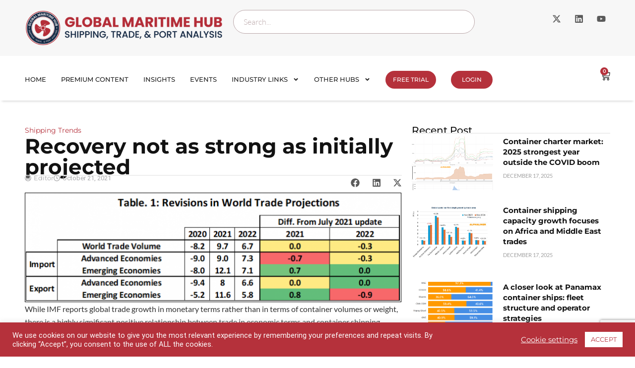

--- FILE ---
content_type: text/html; charset=UTF-8
request_url: https://globalmaritimehub.com/recovery-not-as-strong-as-initially-projected.html
body_size: 29967
content:
<!doctype html>
<html dir="ltr" lang="en-US" prefix="og: https://ogp.me/ns#">
<head>
	<meta charset="UTF-8">
	<meta name="viewport" content="width=device-width, initial-scale=1">
	<link rel="profile" href="https://gmpg.org/xfn/11">
	<title>Recovery not as strong as initially projected | Global Maritime Hub</title>

		<!-- All in One SEO Pro 4.9.3 - aioseo.com -->
	<meta name="robots" content="max-image-preview:large" />
	<meta name="author" content="Editor"/>
	<meta name="keywords" content="sea intelligence,global trade outlook,shipping trends" />
	<link rel="canonical" href="https://globalmaritimehub.com/recovery-not-as-strong-as-initially-projected.html" />
	<meta name="generator" content="All in One SEO Pro (AIOSEO) 4.9.3" />
		<meta property="og:locale" content="en_US" />
		<meta property="og:site_name" content="Global Maritime Hub | Shipping, trade and ports market analysis" />
		<meta property="og:type" content="article" />
		<meta property="og:title" content="Recovery not as strong as initially projected | Global Maritime Hub" />
		<meta property="og:url" content="https://globalmaritimehub.com/recovery-not-as-strong-as-initially-projected.html" />
		<meta property="article:published_time" content="2021-10-21T07:14:34+00:00" />
		<meta property="article:modified_time" content="2021-10-21T07:14:34+00:00" />
		<meta name="twitter:card" content="summary" />
		<meta name="twitter:title" content="Recovery not as strong as initially projected | Global Maritime Hub" />
		<script type="application/ld+json" class="aioseo-schema">
			{"@context":"https:\/\/schema.org","@graph":[{"@type":"Article","@id":"https:\/\/globalmaritimehub.com\/recovery-not-as-strong-as-initially-projected.html#article","name":"Recovery not as strong as initially projected | Global Maritime Hub","headline":"Recovery not as strong as initially projected","author":{"@id":"https:\/\/globalmaritimehub.com\/author\/david#author"},"publisher":{"@id":"https:\/\/globalmaritimehub.com\/#organization"},"image":{"@type":"ImageObject","url":"https:\/\/globalmaritimehub.com\/wp-content\/uploads\/2021\/10\/download.png","width":770,"height":226},"datePublished":"2021-10-21T09:14:34+02:00","dateModified":"2021-10-21T09:14:34+02:00","inLanguage":"en-US","mainEntityOfPage":{"@id":"https:\/\/globalmaritimehub.com\/recovery-not-as-strong-as-initially-projected.html#webpage"},"isPartOf":{"@id":"https:\/\/globalmaritimehub.com\/recovery-not-as-strong-as-initially-projected.html#webpage"},"articleSection":"Shipping Trends, global trade outlook, Sea Intelligence"},{"@type":"BreadcrumbList","@id":"https:\/\/globalmaritimehub.com\/recovery-not-as-strong-as-initially-projected.html#breadcrumblist","itemListElement":[{"@type":"ListItem","@id":"https:\/\/globalmaritimehub.com#listItem","position":1,"name":"Home","item":"https:\/\/globalmaritimehub.com","nextItem":{"@type":"ListItem","@id":"https:\/\/globalmaritimehub.com\/category\/shipping-trends#listItem","name":"Shipping Trends"}},{"@type":"ListItem","@id":"https:\/\/globalmaritimehub.com\/category\/shipping-trends#listItem","position":2,"name":"Shipping Trends","item":"https:\/\/globalmaritimehub.com\/category\/shipping-trends","nextItem":{"@type":"ListItem","@id":"https:\/\/globalmaritimehub.com\/recovery-not-as-strong-as-initially-projected.html#listItem","name":"Recovery not as strong as initially projected"},"previousItem":{"@type":"ListItem","@id":"https:\/\/globalmaritimehub.com#listItem","name":"Home"}},{"@type":"ListItem","@id":"https:\/\/globalmaritimehub.com\/recovery-not-as-strong-as-initially-projected.html#listItem","position":3,"name":"Recovery not as strong as initially projected","previousItem":{"@type":"ListItem","@id":"https:\/\/globalmaritimehub.com\/category\/shipping-trends#listItem","name":"Shipping Trends"}}]},{"@type":"Organization","@id":"https:\/\/globalmaritimehub.com\/#organization","name":"Global Maritime Hub","description":"Global Maritime Hub provides shipping, trade and port market analysis for maritime analysts, logistics professionals and commodity traders.","url":"https:\/\/globalmaritimehub.com\/","email":"info@globalmaritimehub.com","logo":{"@type":"ImageObject","url":"https:\/\/globalmaritimehub.com\/wp-content\/uploads\/2025\/01\/png-02-02.png","@id":"https:\/\/globalmaritimehub.com\/recovery-not-as-strong-as-initially-projected.html\/#organizationLogo","width":1462,"height":267,"caption":"Global-Maritime-Hub- Logo"},"image":{"@id":"https:\/\/globalmaritimehub.com\/recovery-not-as-strong-as-initially-projected.html\/#organizationLogo"}},{"@type":"Person","@id":"https:\/\/globalmaritimehub.com\/author\/david#author","url":"https:\/\/globalmaritimehub.com\/author\/david","name":"Editor","image":{"@type":"ImageObject","@id":"https:\/\/globalmaritimehub.com\/recovery-not-as-strong-as-initially-projected.html#authorImage","url":"https:\/\/secure.gravatar.com\/avatar\/944a9926adcf656beda856531504dcdac7372e7a8cd8f4afbf66488dc97d9f67?s=96&d=mm&r=g","width":96,"height":96,"caption":"Editor"}},{"@type":"WebPage","@id":"https:\/\/globalmaritimehub.com\/recovery-not-as-strong-as-initially-projected.html#webpage","url":"https:\/\/globalmaritimehub.com\/recovery-not-as-strong-as-initially-projected.html","name":"Recovery not as strong as initially projected | Global Maritime Hub","inLanguage":"en-US","isPartOf":{"@id":"https:\/\/globalmaritimehub.com\/#website"},"breadcrumb":{"@id":"https:\/\/globalmaritimehub.com\/recovery-not-as-strong-as-initially-projected.html#breadcrumblist"},"author":{"@id":"https:\/\/globalmaritimehub.com\/author\/david#author"},"creator":{"@id":"https:\/\/globalmaritimehub.com\/author\/david#author"},"image":{"@type":"ImageObject","url":"https:\/\/globalmaritimehub.com\/wp-content\/uploads\/2021\/10\/download.png","@id":"https:\/\/globalmaritimehub.com\/recovery-not-as-strong-as-initially-projected.html\/#mainImage","width":770,"height":226},"primaryImageOfPage":{"@id":"https:\/\/globalmaritimehub.com\/recovery-not-as-strong-as-initially-projected.html#mainImage"},"datePublished":"2021-10-21T09:14:34+02:00","dateModified":"2021-10-21T09:14:34+02:00"},{"@type":"WebSite","@id":"https:\/\/globalmaritimehub.com\/#website","url":"https:\/\/globalmaritimehub.com\/","name":"Global Maritime Hub","description":"Shipping, trade and ports market analysis","inLanguage":"en-US","publisher":{"@id":"https:\/\/globalmaritimehub.com\/#organization"}}]}
		</script>
		<!-- All in One SEO Pro -->

<link rel='dns-prefetch' href='//www.googletagmanager.com' />
<link rel="alternate" type="application/rss+xml" title="Global Maritime Hub &raquo; Feed" href="https://globalmaritimehub.com/feed" />
<link rel="alternate" type="application/rss+xml" title="Global Maritime Hub &raquo; Comments Feed" href="https://globalmaritimehub.com/comments/feed" />
<link rel="alternate" type="application/rss+xml" title="Global Maritime Hub &raquo; Recovery not as strong as initially projected Comments Feed" href="https://globalmaritimehub.com/recovery-not-as-strong-as-initially-projected.html/feed" />
<link rel="alternate" title="oEmbed (JSON)" type="application/json+oembed" href="https://globalmaritimehub.com/wp-json/oembed/1.0/embed?url=https%3A%2F%2Fglobalmaritimehub.com%2Frecovery-not-as-strong-as-initially-projected.html" />
<link rel="alternate" title="oEmbed (XML)" type="text/xml+oembed" href="https://globalmaritimehub.com/wp-json/oembed/1.0/embed?url=https%3A%2F%2Fglobalmaritimehub.com%2Frecovery-not-as-strong-as-initially-projected.html&#038;format=xml" />
<style id='wp-img-auto-sizes-contain-inline-css'>
img:is([sizes=auto i],[sizes^="auto," i]){contain-intrinsic-size:3000px 1500px}
/*# sourceURL=wp-img-auto-sizes-contain-inline-css */
</style>
<style id='wp-emoji-styles-inline-css'>

	img.wp-smiley, img.emoji {
		display: inline !important;
		border: none !important;
		box-shadow: none !important;
		height: 1em !important;
		width: 1em !important;
		margin: 0 0.07em !important;
		vertical-align: -0.1em !important;
		background: none !important;
		padding: 0 !important;
	}
/*# sourceURL=wp-emoji-styles-inline-css */
</style>
<link rel='stylesheet' id='wp-block-library-css' href='https://globalmaritimehub.com/wp-includes/css/dist/block-library/style.min.css?ver=6.9' media='all' />
<link rel='stylesheet' id='aioseo/css/src/vue/standalone/blocks/table-of-contents/global.scss-css' href='https://globalmaritimehub.com/wp-content/plugins/all-in-one-seo-pack-pro/dist/Pro/assets/css/table-of-contents/global.e90f6d47.css?ver=4.9.3' media='all' />
<link rel='stylesheet' id='aioseo/css/src/vue/standalone/blocks/pro/recipe/global.scss-css' href='https://globalmaritimehub.com/wp-content/plugins/all-in-one-seo-pack-pro/dist/Pro/assets/css/recipe/global.67a3275f.css?ver=4.9.3' media='all' />
<link rel='stylesheet' id='aioseo/css/src/vue/standalone/blocks/pro/product/global.scss-css' href='https://globalmaritimehub.com/wp-content/plugins/all-in-one-seo-pack-pro/dist/Pro/assets/css/product/global.61066cfb.css?ver=4.9.3' media='all' />
<link rel='stylesheet' id='wc-memberships-blocks-css' href='https://globalmaritimehub.com/wp-content/plugins/woocommerce-memberships/assets/css/blocks/wc-memberships-blocks.min.css?ver=1.27.5' media='all' />
<style id='global-styles-inline-css'>
:root{--wp--preset--aspect-ratio--square: 1;--wp--preset--aspect-ratio--4-3: 4/3;--wp--preset--aspect-ratio--3-4: 3/4;--wp--preset--aspect-ratio--3-2: 3/2;--wp--preset--aspect-ratio--2-3: 2/3;--wp--preset--aspect-ratio--16-9: 16/9;--wp--preset--aspect-ratio--9-16: 9/16;--wp--preset--color--black: #000000;--wp--preset--color--cyan-bluish-gray: #abb8c3;--wp--preset--color--white: #ffffff;--wp--preset--color--pale-pink: #f78da7;--wp--preset--color--vivid-red: #cf2e2e;--wp--preset--color--luminous-vivid-orange: #ff6900;--wp--preset--color--luminous-vivid-amber: #fcb900;--wp--preset--color--light-green-cyan: #7bdcb5;--wp--preset--color--vivid-green-cyan: #00d084;--wp--preset--color--pale-cyan-blue: #8ed1fc;--wp--preset--color--vivid-cyan-blue: #0693e3;--wp--preset--color--vivid-purple: #9b51e0;--wp--preset--gradient--vivid-cyan-blue-to-vivid-purple: linear-gradient(135deg,rgb(6,147,227) 0%,rgb(155,81,224) 100%);--wp--preset--gradient--light-green-cyan-to-vivid-green-cyan: linear-gradient(135deg,rgb(122,220,180) 0%,rgb(0,208,130) 100%);--wp--preset--gradient--luminous-vivid-amber-to-luminous-vivid-orange: linear-gradient(135deg,rgb(252,185,0) 0%,rgb(255,105,0) 100%);--wp--preset--gradient--luminous-vivid-orange-to-vivid-red: linear-gradient(135deg,rgb(255,105,0) 0%,rgb(207,46,46) 100%);--wp--preset--gradient--very-light-gray-to-cyan-bluish-gray: linear-gradient(135deg,rgb(238,238,238) 0%,rgb(169,184,195) 100%);--wp--preset--gradient--cool-to-warm-spectrum: linear-gradient(135deg,rgb(74,234,220) 0%,rgb(151,120,209) 20%,rgb(207,42,186) 40%,rgb(238,44,130) 60%,rgb(251,105,98) 80%,rgb(254,248,76) 100%);--wp--preset--gradient--blush-light-purple: linear-gradient(135deg,rgb(255,206,236) 0%,rgb(152,150,240) 100%);--wp--preset--gradient--blush-bordeaux: linear-gradient(135deg,rgb(254,205,165) 0%,rgb(254,45,45) 50%,rgb(107,0,62) 100%);--wp--preset--gradient--luminous-dusk: linear-gradient(135deg,rgb(255,203,112) 0%,rgb(199,81,192) 50%,rgb(65,88,208) 100%);--wp--preset--gradient--pale-ocean: linear-gradient(135deg,rgb(255,245,203) 0%,rgb(182,227,212) 50%,rgb(51,167,181) 100%);--wp--preset--gradient--electric-grass: linear-gradient(135deg,rgb(202,248,128) 0%,rgb(113,206,126) 100%);--wp--preset--gradient--midnight: linear-gradient(135deg,rgb(2,3,129) 0%,rgb(40,116,252) 100%);--wp--preset--font-size--small: 13px;--wp--preset--font-size--medium: 20px;--wp--preset--font-size--large: 36px;--wp--preset--font-size--x-large: 42px;--wp--preset--spacing--20: 0.44rem;--wp--preset--spacing--30: 0.67rem;--wp--preset--spacing--40: 1rem;--wp--preset--spacing--50: 1.5rem;--wp--preset--spacing--60: 2.25rem;--wp--preset--spacing--70: 3.38rem;--wp--preset--spacing--80: 5.06rem;--wp--preset--shadow--natural: 6px 6px 9px rgba(0, 0, 0, 0.2);--wp--preset--shadow--deep: 12px 12px 50px rgba(0, 0, 0, 0.4);--wp--preset--shadow--sharp: 6px 6px 0px rgba(0, 0, 0, 0.2);--wp--preset--shadow--outlined: 6px 6px 0px -3px rgb(255, 255, 255), 6px 6px rgb(0, 0, 0);--wp--preset--shadow--crisp: 6px 6px 0px rgb(0, 0, 0);}:root { --wp--style--global--content-size: 800px;--wp--style--global--wide-size: 1200px; }:where(body) { margin: 0; }.wp-site-blocks > .alignleft { float: left; margin-right: 2em; }.wp-site-blocks > .alignright { float: right; margin-left: 2em; }.wp-site-blocks > .aligncenter { justify-content: center; margin-left: auto; margin-right: auto; }:where(.wp-site-blocks) > * { margin-block-start: 24px; margin-block-end: 0; }:where(.wp-site-blocks) > :first-child { margin-block-start: 0; }:where(.wp-site-blocks) > :last-child { margin-block-end: 0; }:root { --wp--style--block-gap: 24px; }:root :where(.is-layout-flow) > :first-child{margin-block-start: 0;}:root :where(.is-layout-flow) > :last-child{margin-block-end: 0;}:root :where(.is-layout-flow) > *{margin-block-start: 24px;margin-block-end: 0;}:root :where(.is-layout-constrained) > :first-child{margin-block-start: 0;}:root :where(.is-layout-constrained) > :last-child{margin-block-end: 0;}:root :where(.is-layout-constrained) > *{margin-block-start: 24px;margin-block-end: 0;}:root :where(.is-layout-flex){gap: 24px;}:root :where(.is-layout-grid){gap: 24px;}.is-layout-flow > .alignleft{float: left;margin-inline-start: 0;margin-inline-end: 2em;}.is-layout-flow > .alignright{float: right;margin-inline-start: 2em;margin-inline-end: 0;}.is-layout-flow > .aligncenter{margin-left: auto !important;margin-right: auto !important;}.is-layout-constrained > .alignleft{float: left;margin-inline-start: 0;margin-inline-end: 2em;}.is-layout-constrained > .alignright{float: right;margin-inline-start: 2em;margin-inline-end: 0;}.is-layout-constrained > .aligncenter{margin-left: auto !important;margin-right: auto !important;}.is-layout-constrained > :where(:not(.alignleft):not(.alignright):not(.alignfull)){max-width: var(--wp--style--global--content-size);margin-left: auto !important;margin-right: auto !important;}.is-layout-constrained > .alignwide{max-width: var(--wp--style--global--wide-size);}body .is-layout-flex{display: flex;}.is-layout-flex{flex-wrap: wrap;align-items: center;}.is-layout-flex > :is(*, div){margin: 0;}body .is-layout-grid{display: grid;}.is-layout-grid > :is(*, div){margin: 0;}body{padding-top: 0px;padding-right: 0px;padding-bottom: 0px;padding-left: 0px;}a:where(:not(.wp-element-button)){text-decoration: underline;}:root :where(.wp-element-button, .wp-block-button__link){background-color: #32373c;border-width: 0;color: #fff;font-family: inherit;font-size: inherit;font-style: inherit;font-weight: inherit;letter-spacing: inherit;line-height: inherit;padding-top: calc(0.667em + 2px);padding-right: calc(1.333em + 2px);padding-bottom: calc(0.667em + 2px);padding-left: calc(1.333em + 2px);text-decoration: none;text-transform: inherit;}.has-black-color{color: var(--wp--preset--color--black) !important;}.has-cyan-bluish-gray-color{color: var(--wp--preset--color--cyan-bluish-gray) !important;}.has-white-color{color: var(--wp--preset--color--white) !important;}.has-pale-pink-color{color: var(--wp--preset--color--pale-pink) !important;}.has-vivid-red-color{color: var(--wp--preset--color--vivid-red) !important;}.has-luminous-vivid-orange-color{color: var(--wp--preset--color--luminous-vivid-orange) !important;}.has-luminous-vivid-amber-color{color: var(--wp--preset--color--luminous-vivid-amber) !important;}.has-light-green-cyan-color{color: var(--wp--preset--color--light-green-cyan) !important;}.has-vivid-green-cyan-color{color: var(--wp--preset--color--vivid-green-cyan) !important;}.has-pale-cyan-blue-color{color: var(--wp--preset--color--pale-cyan-blue) !important;}.has-vivid-cyan-blue-color{color: var(--wp--preset--color--vivid-cyan-blue) !important;}.has-vivid-purple-color{color: var(--wp--preset--color--vivid-purple) !important;}.has-black-background-color{background-color: var(--wp--preset--color--black) !important;}.has-cyan-bluish-gray-background-color{background-color: var(--wp--preset--color--cyan-bluish-gray) !important;}.has-white-background-color{background-color: var(--wp--preset--color--white) !important;}.has-pale-pink-background-color{background-color: var(--wp--preset--color--pale-pink) !important;}.has-vivid-red-background-color{background-color: var(--wp--preset--color--vivid-red) !important;}.has-luminous-vivid-orange-background-color{background-color: var(--wp--preset--color--luminous-vivid-orange) !important;}.has-luminous-vivid-amber-background-color{background-color: var(--wp--preset--color--luminous-vivid-amber) !important;}.has-light-green-cyan-background-color{background-color: var(--wp--preset--color--light-green-cyan) !important;}.has-vivid-green-cyan-background-color{background-color: var(--wp--preset--color--vivid-green-cyan) !important;}.has-pale-cyan-blue-background-color{background-color: var(--wp--preset--color--pale-cyan-blue) !important;}.has-vivid-cyan-blue-background-color{background-color: var(--wp--preset--color--vivid-cyan-blue) !important;}.has-vivid-purple-background-color{background-color: var(--wp--preset--color--vivid-purple) !important;}.has-black-border-color{border-color: var(--wp--preset--color--black) !important;}.has-cyan-bluish-gray-border-color{border-color: var(--wp--preset--color--cyan-bluish-gray) !important;}.has-white-border-color{border-color: var(--wp--preset--color--white) !important;}.has-pale-pink-border-color{border-color: var(--wp--preset--color--pale-pink) !important;}.has-vivid-red-border-color{border-color: var(--wp--preset--color--vivid-red) !important;}.has-luminous-vivid-orange-border-color{border-color: var(--wp--preset--color--luminous-vivid-orange) !important;}.has-luminous-vivid-amber-border-color{border-color: var(--wp--preset--color--luminous-vivid-amber) !important;}.has-light-green-cyan-border-color{border-color: var(--wp--preset--color--light-green-cyan) !important;}.has-vivid-green-cyan-border-color{border-color: var(--wp--preset--color--vivid-green-cyan) !important;}.has-pale-cyan-blue-border-color{border-color: var(--wp--preset--color--pale-cyan-blue) !important;}.has-vivid-cyan-blue-border-color{border-color: var(--wp--preset--color--vivid-cyan-blue) !important;}.has-vivid-purple-border-color{border-color: var(--wp--preset--color--vivid-purple) !important;}.has-vivid-cyan-blue-to-vivid-purple-gradient-background{background: var(--wp--preset--gradient--vivid-cyan-blue-to-vivid-purple) !important;}.has-light-green-cyan-to-vivid-green-cyan-gradient-background{background: var(--wp--preset--gradient--light-green-cyan-to-vivid-green-cyan) !important;}.has-luminous-vivid-amber-to-luminous-vivid-orange-gradient-background{background: var(--wp--preset--gradient--luminous-vivid-amber-to-luminous-vivid-orange) !important;}.has-luminous-vivid-orange-to-vivid-red-gradient-background{background: var(--wp--preset--gradient--luminous-vivid-orange-to-vivid-red) !important;}.has-very-light-gray-to-cyan-bluish-gray-gradient-background{background: var(--wp--preset--gradient--very-light-gray-to-cyan-bluish-gray) !important;}.has-cool-to-warm-spectrum-gradient-background{background: var(--wp--preset--gradient--cool-to-warm-spectrum) !important;}.has-blush-light-purple-gradient-background{background: var(--wp--preset--gradient--blush-light-purple) !important;}.has-blush-bordeaux-gradient-background{background: var(--wp--preset--gradient--blush-bordeaux) !important;}.has-luminous-dusk-gradient-background{background: var(--wp--preset--gradient--luminous-dusk) !important;}.has-pale-ocean-gradient-background{background: var(--wp--preset--gradient--pale-ocean) !important;}.has-electric-grass-gradient-background{background: var(--wp--preset--gradient--electric-grass) !important;}.has-midnight-gradient-background{background: var(--wp--preset--gradient--midnight) !important;}.has-small-font-size{font-size: var(--wp--preset--font-size--small) !important;}.has-medium-font-size{font-size: var(--wp--preset--font-size--medium) !important;}.has-large-font-size{font-size: var(--wp--preset--font-size--large) !important;}.has-x-large-font-size{font-size: var(--wp--preset--font-size--x-large) !important;}
:root :where(.wp-block-pullquote){font-size: 1.5em;line-height: 1.6;}
/*# sourceURL=global-styles-inline-css */
</style>
<link rel='stylesheet' id='cookie-law-info-css' href='https://globalmaritimehub.com/wp-content/plugins/cookie-law-info/legacy/public/css/cookie-law-info-public.css?ver=3.3.9.1' media='all' />
<link rel='stylesheet' id='cookie-law-info-gdpr-css' href='https://globalmaritimehub.com/wp-content/plugins/cookie-law-info/legacy/public/css/cookie-law-info-gdpr.css?ver=3.3.9.1' media='all' />
<link rel='stylesheet' id='woocommerce-layout-css' href='https://globalmaritimehub.com/wp-content/plugins/woocommerce/assets/css/woocommerce-layout.css?ver=10.4.3' media='all' />
<link rel='stylesheet' id='woocommerce-smallscreen-css' href='https://globalmaritimehub.com/wp-content/plugins/woocommerce/assets/css/woocommerce-smallscreen.css?ver=10.4.3' media='only screen and (max-width: 768px)' />
<link rel='stylesheet' id='woocommerce-general-css' href='https://globalmaritimehub.com/wp-content/plugins/woocommerce/assets/css/woocommerce.css?ver=10.4.3' media='all' />
<style id='woocommerce-inline-inline-css'>
.woocommerce form .form-row .required { visibility: visible; }
/*# sourceURL=woocommerce-inline-inline-css */
</style>
<link rel='stylesheet' id='bsearch-style-css' href='https://globalmaritimehub.com/wp-content/plugins/better-search/includes/css/bsearch-styles.min.css?ver=4.2.2' media='all' />
<link rel='stylesheet' id='wc-memberships-frontend-css' href='https://globalmaritimehub.com/wp-content/plugins/woocommerce-memberships/assets/css/frontend/wc-memberships-frontend.min.css?ver=1.27.5' media='all' />
<link rel='stylesheet' id='hello-elementor-css' href='https://globalmaritimehub.com/wp-content/themes/hello-elementor/assets/css/reset.css?ver=3.4.5' media='all' />
<link rel='stylesheet' id='hello-elementor-theme-style-css' href='https://globalmaritimehub.com/wp-content/themes/hello-elementor/assets/css/theme.css?ver=3.4.5' media='all' />
<link rel='stylesheet' id='hello-elementor-header-footer-css' href='https://globalmaritimehub.com/wp-content/themes/hello-elementor/assets/css/header-footer.css?ver=3.4.5' media='all' />
<link rel='stylesheet' id='chld_thm_cfg_child-css' href='https://globalmaritimehub.com/wp-content/themes/hello-elementor-child/style.css?ver=6.9' media='all' />
<link rel='stylesheet' id='elementor-frontend-css' href='https://globalmaritimehub.com/wp-content/plugins/elementor/assets/css/frontend.min.css?ver=3.34.1' media='all' />
<link rel='stylesheet' id='elementor-post-9550-css' href='https://globalmaritimehub.com/wp-content/uploads/elementor/css/post-9550.css?ver=1768367674' media='all' />
<link rel='stylesheet' id='widget-image-css' href='https://globalmaritimehub.com/wp-content/plugins/elementor/assets/css/widget-image.min.css?ver=3.34.1' media='all' />
<link rel='stylesheet' id='widget-search-css' href='https://globalmaritimehub.com/wp-content/plugins/elementor-pro/assets/css/widget-search.min.css?ver=3.34.0' media='all' />
<link rel='stylesheet' id='widget-social-icons-css' href='https://globalmaritimehub.com/wp-content/plugins/elementor/assets/css/widget-social-icons.min.css?ver=3.34.1' media='all' />
<link rel='stylesheet' id='e-apple-webkit-css' href='https://globalmaritimehub.com/wp-content/plugins/elementor/assets/css/conditionals/apple-webkit.min.css?ver=3.34.1' media='all' />
<link rel='stylesheet' id='widget-nav-menu-css' href='https://globalmaritimehub.com/wp-content/plugins/elementor-pro/assets/css/widget-nav-menu.min.css?ver=3.34.0' media='all' />
<link rel='stylesheet' id='widget-woocommerce-menu-cart-css' href='https://globalmaritimehub.com/wp-content/plugins/elementor-pro/assets/css/widget-woocommerce-menu-cart.min.css?ver=3.34.0' media='all' />
<link rel='stylesheet' id='e-sticky-css' href='https://globalmaritimehub.com/wp-content/plugins/elementor-pro/assets/css/modules/sticky.min.css?ver=3.34.0' media='all' />
<link rel='stylesheet' id='widget-off-canvas-css' href='https://globalmaritimehub.com/wp-content/plugins/elementor-pro/assets/css/widget-off-canvas.min.css?ver=3.34.0' media='all' />
<link rel='stylesheet' id='widget-heading-css' href='https://globalmaritimehub.com/wp-content/plugins/elementor/assets/css/widget-heading.min.css?ver=3.34.1' media='all' />
<link rel='stylesheet' id='widget-icon-list-css' href='https://globalmaritimehub.com/wp-content/plugins/elementor/assets/css/widget-icon-list.min.css?ver=3.34.1' media='all' />
<link rel='stylesheet' id='widget-posts-css' href='https://globalmaritimehub.com/wp-content/plugins/elementor-pro/assets/css/widget-posts.min.css?ver=3.34.0' media='all' />
<link rel='stylesheet' id='widget-post-info-css' href='https://globalmaritimehub.com/wp-content/plugins/elementor-pro/assets/css/widget-post-info.min.css?ver=3.34.0' media='all' />
<link rel='stylesheet' id='widget-divider-css' href='https://globalmaritimehub.com/wp-content/plugins/elementor/assets/css/widget-divider.min.css?ver=3.34.1' media='all' />
<link rel='stylesheet' id='widget-share-buttons-css' href='https://globalmaritimehub.com/wp-content/plugins/elementor-pro/assets/css/widget-share-buttons.min.css?ver=3.34.0' media='all' />
<link rel='stylesheet' id='elementor-post-16695-css' href='https://globalmaritimehub.com/wp-content/uploads/elementor/css/post-16695.css?ver=1768367674' media='all' />
<link rel='stylesheet' id='elementor-post-16700-css' href='https://globalmaritimehub.com/wp-content/uploads/elementor/css/post-16700.css?ver=1768367675' media='all' />
<link rel='stylesheet' id='elementor-post-16707-css' href='https://globalmaritimehub.com/wp-content/uploads/elementor/css/post-16707.css?ver=1768367723' media='all' />
<link rel='stylesheet' id='elementor-gf-local-roboto-css' href='https://globalmaritimehub.com/wp-content/uploads/elementor/google-fonts/css/roboto.css?ver=1750228244' media='all' />
<link rel='stylesheet' id='elementor-gf-local-robotoslab-css' href='https://globalmaritimehub.com/wp-content/uploads/elementor/google-fonts/css/robotoslab.css?ver=1750228133' media='all' />
<link rel='stylesheet' id='elementor-gf-local-lato-css' href='https://globalmaritimehub.com/wp-content/uploads/elementor/google-fonts/css/lato.css?ver=1750228252' media='all' />
<link rel='stylesheet' id='elementor-gf-local-montserrat-css' href='https://globalmaritimehub.com/wp-content/uploads/elementor/google-fonts/css/montserrat.css?ver=1750228654' media='all' />
<script src="https://globalmaritimehub.com/wp-includes/js/jquery/jquery.min.js?ver=3.7.1" id="jquery-core-js"></script>
<script src="https://globalmaritimehub.com/wp-includes/js/jquery/jquery-migrate.min.js?ver=3.4.1" id="jquery-migrate-js"></script>
<script id="cookie-law-info-js-extra">
var Cli_Data = {"nn_cookie_ids":[],"cookielist":[],"non_necessary_cookies":[],"ccpaEnabled":"","ccpaRegionBased":"","ccpaBarEnabled":"","strictlyEnabled":["necessary","obligatoire"],"ccpaType":"gdpr","js_blocking":"1","custom_integration":"","triggerDomRefresh":"","secure_cookies":""};
var cli_cookiebar_settings = {"animate_speed_hide":"500","animate_speed_show":"500","background":"#B5313B","border":"#b1a6a6c2","border_on":"","button_1_button_colour":"#ffffff","button_1_button_hover":"#cccccc","button_1_link_colour":"#B5313B","button_1_as_button":"1","button_1_new_win":"","button_2_button_colour":"#333","button_2_button_hover":"#292929","button_2_link_colour":"#444","button_2_as_button":"","button_2_hidebar":"","button_3_button_colour":"#3566bb","button_3_button_hover":"#2a5296","button_3_link_colour":"#fff","button_3_as_button":"1","button_3_new_win":"","button_4_button_colour":"#000","button_4_button_hover":"#000000","button_4_link_colour":"#ffffff","button_4_as_button":"","button_7_button_colour":"#61a229","button_7_button_hover":"#4e8221","button_7_link_colour":"#fff","button_7_as_button":"1","button_7_new_win":"","font_family":"inherit","header_fix":"","notify_animate_hide":"1","notify_animate_show":"","notify_div_id":"#cookie-law-info-bar","notify_position_horizontal":"right","notify_position_vertical":"bottom","scroll_close":"","scroll_close_reload":"","accept_close_reload":"","reject_close_reload":"","showagain_tab":"","showagain_background":"#fff","showagain_border":"#000","showagain_div_id":"#cookie-law-info-again","showagain_x_position":"100px","text":"#ffffff","show_once_yn":"","show_once":"10000","logging_on":"","as_popup":"","popup_overlay":"1","bar_heading_text":"","cookie_bar_as":"banner","popup_showagain_position":"bottom-right","widget_position":"left"};
var log_object = {"ajax_url":"https://globalmaritimehub.com/wp-admin/admin-ajax.php"};
//# sourceURL=cookie-law-info-js-extra
</script>
<script src="https://globalmaritimehub.com/wp-content/plugins/cookie-law-info/legacy/public/js/cookie-law-info-public.js?ver=3.3.9.1" id="cookie-law-info-js"></script>
<script src="https://globalmaritimehub.com/wp-content/plugins/woocommerce/assets/js/jquery-blockui/jquery.blockUI.min.js?ver=2.7.0-wc.10.4.3" id="wc-jquery-blockui-js" data-wp-strategy="defer"></script>
<script id="wc-add-to-cart-js-extra">
var wc_add_to_cart_params = {"ajax_url":"/wp-admin/admin-ajax.php","wc_ajax_url":"/?wc-ajax=%%endpoint%%","i18n_view_cart":"View cart","cart_url":"https://globalmaritimehub.com/cart","is_cart":"","cart_redirect_after_add":"no"};
//# sourceURL=wc-add-to-cart-js-extra
</script>
<script src="https://globalmaritimehub.com/wp-content/plugins/woocommerce/assets/js/frontend/add-to-cart.min.js?ver=10.4.3" id="wc-add-to-cart-js" defer data-wp-strategy="defer"></script>
<script src="https://globalmaritimehub.com/wp-content/plugins/woocommerce/assets/js/js-cookie/js.cookie.min.js?ver=2.1.4-wc.10.4.3" id="wc-js-cookie-js" data-wp-strategy="defer"></script>
<script id="wc-cart-fragments-js-extra">
var wc_cart_fragments_params = {"ajax_url":"/wp-admin/admin-ajax.php","wc_ajax_url":"/?wc-ajax=%%endpoint%%","cart_hash_key":"wc_cart_hash_e5fd937b441ebc99b11a7dfc4fa36fdf","fragment_name":"wc_fragments_e5fd937b441ebc99b11a7dfc4fa36fdf","request_timeout":"5000"};
//# sourceURL=wc-cart-fragments-js-extra
</script>
<script src="https://globalmaritimehub.com/wp-content/plugins/woocommerce/assets/js/frontend/cart-fragments.min.js?ver=10.4.3" id="wc-cart-fragments-js" defer data-wp-strategy="defer"></script>

<!-- Google tag (gtag.js) snippet added by Site Kit -->
<!-- Google Analytics snippet added by Site Kit -->
<script src="https://www.googletagmanager.com/gtag/js?id=GT-T945DL6W" id="google_gtagjs-js" async></script>
<script id="google_gtagjs-js-after">
window.dataLayer = window.dataLayer || [];function gtag(){dataLayer.push(arguments);}
gtag("set","linker",{"domains":["globalmaritimehub.com"]});
gtag("js", new Date());
gtag("set", "developer_id.dZTNiMT", true);
gtag("config", "GT-T945DL6W");
 window._googlesitekit = window._googlesitekit || {}; window._googlesitekit.throttledEvents = []; window._googlesitekit.gtagEvent = (name, data) => { var key = JSON.stringify( { name, data } ); if ( !! window._googlesitekit.throttledEvents[ key ] ) { return; } window._googlesitekit.throttledEvents[ key ] = true; setTimeout( () => { delete window._googlesitekit.throttledEvents[ key ]; }, 5 ); gtag( "event", name, { ...data, event_source: "site-kit" } ); }; 
//# sourceURL=google_gtagjs-js-after
</script>
<link rel="https://api.w.org/" href="https://globalmaritimehub.com/wp-json/" /><link rel="alternate" title="JSON" type="application/json" href="https://globalmaritimehub.com/wp-json/wp/v2/posts/9073" /><link rel="EditURI" type="application/rsd+xml" title="RSD" href="https://globalmaritimehub.com/xmlrpc.php?rsd" />
<link rel='shortlink' href='https://globalmaritimehub.com/?p=9073' />
<meta name="generator" content="Site Kit by Google 1.170.0" /><script>  var el_i13_login_captcha=null; var el_i13_register_captcha=null; </script>	<noscript><style>.woocommerce-product-gallery{ opacity: 1 !important; }</style></noscript>
	<script type="text/javascript" src="https://cdn.brevo.com/js/sdk-loader.js" async></script><script type="text/javascript">
            window.Brevo = window.Brevo || [];
            window.Brevo.push(["init", {
                client_key: "cu4kq9md30zvckcsdy8mi",
                email_id: "",
                push: {
                    customDomain: "https://globalmaritimehub.com\/wp-content\/plugins\/woocommerce-sendinblue-newsletter-subscription\/"
                }
            }]);
        </script><noscript><style>.lazyload[data-src]{display:none !important;}</style></noscript><style>.lazyload{background-image:none !important;}.lazyload:before{background-image:none !important;}</style><link rel="icon" href="https://globalmaritimehub.com/wp-content/uploads/2025/01/cropped-png-02-01-32x32.png" sizes="32x32" />
<link rel="icon" href="https://globalmaritimehub.com/wp-content/uploads/2025/01/cropped-png-02-01-192x192.png" sizes="192x192" />
<link rel="apple-touch-icon" href="https://globalmaritimehub.com/wp-content/uploads/2025/01/cropped-png-02-01-180x180.png" />
<meta name="msapplication-TileImage" content="https://globalmaritimehub.com/wp-content/uploads/2025/01/cropped-png-02-01-270x270.png" />
		<style id="wp-custom-css">
			h1, h2, h3, h4, h5, h6, a
{
	font-family: "Montserrat", Sans-serif !important;
}

p
{
	font-family: "Lato", Sans-serif !important;
}

.single-report-presentation .wc-memberships-content-restricted-message
{
background: #B5313B !important;
    color: white !important;
	font-weight: bold;
    text-align: center !important;
    margin-top: 0px !important; 
    font-weight: normal;
	padding: 20px !important;
}
.single-report-presentation .wc-memberships-content-restricted-message a
{
    background: white;
    padding-left: 25px;
    padding-right: 25px;
    padding-top: 3px;
    padding-bottom: 3px;
    margin-left: 5px;
    color: #B5313B ;
    margin-right: 5px;
    line-height: 55px !important;
	
    font-size: 15px !important;
    border-radius: 10px;
}

.single-report-presentation  #login-client
{
	line-height: 10px !important;
}

.single-report-presentation .top-text:after {  content: ' '; display: block; }


 .report-presentation .elementor-post__excerpt p
{
	background: #121FCF;
    background: linear-gradient(to bottom, #333 0%, #fff 100%);
-webkit-background-clip: text;
-webkit-text-fill-color: transparent; 
} 

.member-logged-in .report-presentation .elementor-post__excerpt p
{
	    background: unset;
    -webkit-background-clip: unset;
    -webkit-text-fill-color: unset;
}

.report-presentation .wc-memberships-content-restricted-message
{
	background: #B5313B !important;
    color: white !important;
	font-weight: bold;
    text-align: center !important;
    margin-top: 0px !important; 
    font-weight: normal;
	padding: 20px !important;
}
.report-presentation .wc-memberships-content-restricted-message a {
    background: white;
    padding-left: 25px;
    padding-right: 25px;
    padding-top: 3px;
    padding-bottom: 3px;
    margin-left: 5px;
    color: #B5313B ;
    margin-right: 5px;
    font-size: 15px !important;
    border-radius: 10px;
}

a#login-client {
    font-size: 12px !important;
    background: none !important;
    text-decoration: underline;
	color : white;
}


.bscribe-btnn a
{
background-color: #B5313B!important;
border-radius: 40px!important;
padding: 0 15px!important;
height: 36px!important;
line-height: 36px!important;
font-size: 12px!important;
font-weight: 500!important;
color: #fff!important;
margin-top: 10px!important;
}

.user-dash1{
display:none!important;
}
.loginreg{
display:inline-block!important;
}
.logged-in .user-dash1{
display:inline-block!important;
}
.logged-in .loginreg{
display:none!important;
} 
.user-dash1>a
{
background-color: #B5313B!important;
border-radius: 40px!important;
padding: 0 15px!important;
height: 36px!important;
line-height: 36px!important;
font-size: 12px!important;
font-weight: 500!important;
color: #fff!important;
margin-top: 10px!important;
}
.loginreg>a
{
background-color: #B5313B!important;
border-radius: 40px!important;
padding: 0 22px!important;
height: 36px!important;
line-height: 36px!important;
font-size: 12px!important;
font-weight: 500!important;
color: #fff!important;
margin-top: 10px!important;
}

.bscribe-btnn
{
	width: fit-content !important;
}

.single-industry-link form [type=submit]
 {
    background-color: #B5313B;
    color: #fff;
    text-decoration: none;
}


.single-industry-link form [type=submit]:hover
 {
    background-color: #B5313B;
    color: #fff;
    text-decoration: none;
}

.woocommerce-message .button.wc-forward {
    display: none !important;
}

.woocommerce-error .button.wc-forward {
    display: none !important;
}

/* Remove WooCommerce info icon for restricted messages */
.woocommerce-info.wc-memberships-restriction-message::before {
    content: none !important;
}

.archive .woocommerce
{
	display: none;
}

li, ol, ul {
    
    margin-block-end: revert;
}

.access-restricted .woocommerce-info
 {
    border-top-color: unset !important;
}		</style>
		</head>
<body class="wp-singular post-template-default single single-post postid-9073 single-format-standard wp-embed-responsive wp-theme-hello-elementor wp-child-theme-hello-elementor-child theme-hello-elementor woocommerce-no-js hello-elementor-default elementor-default elementor-kit-9550 elementor-page-16707">


<a class="skip-link screen-reader-text" href="#content">Skip to content</a>

		<header data-elementor-type="header" data-elementor-id="16695" class="elementor elementor-16695 elementor-location-header" data-elementor-post-type="elementor_library">
			<div class="elementor-element elementor-element-cd51b75 elementor-hidden-tablet elementor-hidden-mobile e-flex e-con-boxed e-con e-parent" data-id="cd51b75" data-element_type="container" data-settings="{&quot;background_background&quot;:&quot;classic&quot;}">
					<div class="e-con-inner">
		<div class="elementor-element elementor-element-6d01e03 e-con-full e-flex e-con e-child" data-id="6d01e03" data-element_type="container">
				<div class="elementor-element elementor-element-2d68ff1 elementor-widget elementor-widget-image" data-id="2d68ff1" data-element_type="widget" data-widget_type="image.default">
				<div class="elementor-widget-container">
																<a href="https://globalmaritimehub.com/">
							<img width="1462" height="267" src="[data-uri]" class="attachment-full size-full wp-image-15384 lazyload" alt="Global-Maritime-Hub- Logo"   data-src="https://globalmaritimehub.com/wp-content/uploads/2025/01/png-02-02.png" decoding="async" data-srcset="https://globalmaritimehub.com/wp-content/uploads/2025/01/png-02-02.png 1462w, https://globalmaritimehub.com/wp-content/uploads/2025/01/png-02-02-300x55.png 300w, https://globalmaritimehub.com/wp-content/uploads/2025/01/png-02-02-1024x187.png 1024w, https://globalmaritimehub.com/wp-content/uploads/2025/01/png-02-02-768x140.png 768w, https://globalmaritimehub.com/wp-content/uploads/2025/01/png-02-02-600x110.png 600w, https://globalmaritimehub.com/wp-content/uploads/2025/01/png-02-02-750x137.png 750w, https://globalmaritimehub.com/wp-content/uploads/2025/01/png-02-02-1140x208.png 1140w" data-sizes="auto" data-eio-rwidth="1462" data-eio-rheight="267" /><noscript><img width="1462" height="267" src="https://globalmaritimehub.com/wp-content/uploads/2025/01/png-02-02.png" class="attachment-full size-full wp-image-15384" alt="Global-Maritime-Hub- Logo" srcset="https://globalmaritimehub.com/wp-content/uploads/2025/01/png-02-02.png 1462w, https://globalmaritimehub.com/wp-content/uploads/2025/01/png-02-02-300x55.png 300w, https://globalmaritimehub.com/wp-content/uploads/2025/01/png-02-02-1024x187.png 1024w, https://globalmaritimehub.com/wp-content/uploads/2025/01/png-02-02-768x140.png 768w, https://globalmaritimehub.com/wp-content/uploads/2025/01/png-02-02-600x110.png 600w, https://globalmaritimehub.com/wp-content/uploads/2025/01/png-02-02-750x137.png 750w, https://globalmaritimehub.com/wp-content/uploads/2025/01/png-02-02-1140x208.png 1140w" sizes="(max-width: 1462px) 100vw, 1462px" data-eio="l" /></noscript>								</a>
															</div>
				</div>
				</div>
		<div class="elementor-element elementor-element-fe47c17 e-con-full e-flex e-con e-child" data-id="fe47c17" data-element_type="container">
				<div class="elementor-element elementor-element-f78e1a4 elementor-widget elementor-widget-search" data-id="f78e1a4" data-element_type="widget" data-settings="{&quot;submit_trigger&quot;:&quot;both&quot;,&quot;live_results&quot;:&quot;yes&quot;,&quot;template_id&quot;:&quot;16717&quot;,&quot;minimum_search_characters&quot;:3,&quot;pagination_type_options&quot;:&quot;none&quot;,&quot;results_is_dropdown_width&quot;:&quot;search_field&quot;}" data-widget_type="search.default">
				<div class="elementor-widget-container">
							<search class="e-search hidden" role="search">
			<form class="e-search-form" action="https://globalmaritimehub.com" method="get">

				
				<label class="e-search-label" for="search-f78e1a4">
					<span class="elementor-screen-only">
						Search					</span>
									</label>

				<div class="e-search-input-wrapper">
					<input id="search-f78e1a4" placeholder="Search..." class="e-search-input" type="search" name="s" value="" autocomplete="off" role="combobox" aria-autocomplete="list" aria-expanded="false" aria-controls="results-f78e1a4" aria-haspopup="listbox">
															<output id="results-f78e1a4" class="e-search-results-container hide-loader" aria-live="polite" aria-atomic="true" aria-label="Results for search" tabindex="0">
						<div class="e-search-results"></div>
									<div class="e-search-loader">
				<svg xmlns="http://www.w3.org/2000/svg" viewBox="0 0 28 28">
					<path fill-rule="evenodd" d="M14 .188c.587 0 1.063.475 1.063 1.062V5.5a1.063 1.063 0 0 1-2.126 0V1.25c0-.587.476-1.063 1.063-1.063ZM4.182 4.181a1.063 1.063 0 0 1 1.503 0L8.73 7.228A1.062 1.062 0 1 1 7.228 8.73L4.182 5.685a1.063 1.063 0 0 1 0-1.503Zm19.636 0a1.063 1.063 0 0 1 0 1.503L20.772 8.73a1.062 1.062 0 1 1-1.502-1.502l3.045-3.046a1.063 1.063 0 0 1 1.503 0ZM.188 14c0-.587.475-1.063 1.062-1.063H5.5a1.063 1.063 0 0 1 0 2.126H1.25A1.063 1.063 0 0 1 .187 14Zm21.25 0c0-.587.475-1.063 1.062-1.063h4.25a1.063 1.063 0 0 1 0 2.126H22.5A1.063 1.063 0 0 1 21.437 14ZM8.73 19.27a1.062 1.062 0 0 1 0 1.502l-3.045 3.046a1.063 1.063 0 0 1-1.503-1.503l3.046-3.046a1.063 1.063 0 0 1 1.502 0Zm10.54 0a1.063 1.063 0 0 1 1.502 0l3.046 3.045a1.063 1.063 0 0 1-1.503 1.503l-3.046-3.046a1.063 1.063 0 0 1 0-1.502ZM14 21.438c.587 0 1.063.475 1.063 1.062v4.25a1.063 1.063 0 0 1-2.126 0V22.5c0-.587.476-1.063 1.063-1.063Z"/>
				</svg>
			</div>
								</output>
									</div>
				
				
				<button class="e-search-submit  " type="submit" aria-label="Search">
					<svg aria-hidden="true" class="e-font-icon-svg e-fas-search" viewBox="0 0 512 512" xmlns="http://www.w3.org/2000/svg"><path d="M505 442.7L405.3 343c-4.5-4.5-10.6-7-17-7H372c27.6-35.3 44-79.7 44-128C416 93.1 322.9 0 208 0S0 93.1 0 208s93.1 208 208 208c48.3 0 92.7-16.4 128-44v16.3c0 6.4 2.5 12.5 7 17l99.7 99.7c9.4 9.4 24.6 9.4 33.9 0l28.3-28.3c9.4-9.4 9.4-24.6.1-34zM208 336c-70.7 0-128-57.2-128-128 0-70.7 57.2-128 128-128 70.7 0 128 57.2 128 128 0 70.7-57.2 128-128 128z"></path></svg>
									</button>
				<input type="hidden" name="e_search_props" value="f78e1a4-16695">
			</form>
		</search>
						</div>
				</div>
				</div>
		<div class="elementor-element elementor-element-2b02d44 e-con-full e-flex e-con e-child" data-id="2b02d44" data-element_type="container">
				<div class="elementor-element elementor-element-a71c2cf e-grid-align-right e-grid-align-mobile-left elementor-shape-rounded elementor-grid-0 elementor-widget elementor-widget-social-icons" data-id="a71c2cf" data-element_type="widget" data-widget_type="social-icons.default">
				<div class="elementor-widget-container">
							<div class="elementor-social-icons-wrapper elementor-grid" role="list">
							<span class="elementor-grid-item" role="listitem">
					<a class="elementor-icon elementor-social-icon elementor-social-icon-x-twitter elementor-repeater-item-928cdf3" href="https://x.com/maritime_hub" target="_blank">
						<span class="elementor-screen-only">X-twitter</span>
						<svg aria-hidden="true" class="e-font-icon-svg e-fab-x-twitter" viewBox="0 0 512 512" xmlns="http://www.w3.org/2000/svg"><path d="M389.2 48h70.6L305.6 224.2 487 464H345L233.7 318.6 106.5 464H35.8L200.7 275.5 26.8 48H172.4L272.9 180.9 389.2 48zM364.4 421.8h39.1L151.1 88h-42L364.4 421.8z"></path></svg>					</a>
				</span>
							<span class="elementor-grid-item" role="listitem">
					<a class="elementor-icon elementor-social-icon elementor-social-icon-linkedin elementor-repeater-item-faf4933" href="https://www.linkedin.com/company/global-maritime-hub/" target="_blank">
						<span class="elementor-screen-only">Linkedin</span>
						<svg aria-hidden="true" class="e-font-icon-svg e-fab-linkedin" viewBox="0 0 448 512" xmlns="http://www.w3.org/2000/svg"><path d="M416 32H31.9C14.3 32 0 46.5 0 64.3v383.4C0 465.5 14.3 480 31.9 480H416c17.6 0 32-14.5 32-32.3V64.3c0-17.8-14.4-32.3-32-32.3zM135.4 416H69V202.2h66.5V416zm-33.2-243c-21.3 0-38.5-17.3-38.5-38.5S80.9 96 102.2 96c21.2 0 38.5 17.3 38.5 38.5 0 21.3-17.2 38.5-38.5 38.5zm282.1 243h-66.4V312c0-24.8-.5-56.7-34.5-56.7-34.6 0-39.9 27-39.9 54.9V416h-66.4V202.2h63.7v29.2h.9c8.9-16.8 30.6-34.5 62.9-34.5 67.2 0 79.7 44.3 79.7 101.9V416z"></path></svg>					</a>
				</span>
							<span class="elementor-grid-item" role="listitem">
					<a class="elementor-icon elementor-social-icon elementor-social-icon-youtube elementor-repeater-item-90d513f" href="https://www.youtube.com/playlist?list=PLBcNFFjNqIUVWJ7wOq29LIQ0T7HEbT--z" target="_blank">
						<span class="elementor-screen-only">Youtube</span>
						<svg aria-hidden="true" class="e-font-icon-svg e-fab-youtube" viewBox="0 0 576 512" xmlns="http://www.w3.org/2000/svg"><path d="M549.655 124.083c-6.281-23.65-24.787-42.276-48.284-48.597C458.781 64 288 64 288 64S117.22 64 74.629 75.486c-23.497 6.322-42.003 24.947-48.284 48.597-11.412 42.867-11.412 132.305-11.412 132.305s0 89.438 11.412 132.305c6.281 23.65 24.787 41.5 48.284 47.821C117.22 448 288 448 288 448s170.78 0 213.371-11.486c23.497-6.321 42.003-24.171 48.284-47.821 11.412-42.867 11.412-132.305 11.412-132.305s0-89.438-11.412-132.305zm-317.51 213.508V175.185l142.739 81.205-142.739 81.201z"></path></svg>					</a>
				</span>
					</div>
						</div>
				</div>
				</div>
					</div>
				</div>
		<div class="elementor-element elementor-element-96bf007 elementor-hidden-tablet elementor-hidden-mobile e-flex e-con-boxed e-con e-parent" data-id="96bf007" data-element_type="container" data-settings="{&quot;background_background&quot;:&quot;classic&quot;,&quot;sticky&quot;:&quot;top&quot;,&quot;sticky_on&quot;:[&quot;desktop&quot;],&quot;sticky_offset&quot;:0,&quot;sticky_effects_offset&quot;:0,&quot;sticky_anchor_link_offset&quot;:0}">
					<div class="e-con-inner">
		<div class="elementor-element elementor-element-7833297 e-con-full e-flex e-con e-child" data-id="7833297" data-element_type="container">
				<div class="elementor-element elementor-element-eb3d940 elementor-nav-menu--stretch elementor-nav-menu--dropdown-tablet elementor-nav-menu__text-align-aside elementor-nav-menu--toggle elementor-nav-menu--burger elementor-widget elementor-widget-nav-menu" data-id="eb3d940" data-element_type="widget" data-settings="{&quot;submenu_icon&quot;:{&quot;value&quot;:&quot;&lt;svg aria-hidden=\&quot;true\&quot; class=\&quot;e-font-icon-svg e-fas-angle-down\&quot; viewBox=\&quot;0 0 320 512\&quot; xmlns=\&quot;http:\/\/www.w3.org\/2000\/svg\&quot;&gt;&lt;path d=\&quot;M143 352.3L7 216.3c-9.4-9.4-9.4-24.6 0-33.9l22.6-22.6c9.4-9.4 24.6-9.4 33.9 0l96.4 96.4 96.4-96.4c9.4-9.4 24.6-9.4 33.9 0l22.6 22.6c9.4 9.4 9.4 24.6 0 33.9l-136 136c-9.2 9.4-24.4 9.4-33.8 0z\&quot;&gt;&lt;\/path&gt;&lt;\/svg&gt;&quot;,&quot;library&quot;:&quot;fa-solid&quot;},&quot;full_width&quot;:&quot;stretch&quot;,&quot;layout&quot;:&quot;horizontal&quot;,&quot;toggle&quot;:&quot;burger&quot;}" data-widget_type="nav-menu.default">
				<div class="elementor-widget-container">
								<nav aria-label="Menu" class="elementor-nav-menu--main elementor-nav-menu__container elementor-nav-menu--layout-horizontal e--pointer-none">
				<ul id="menu-1-eb3d940" class="elementor-nav-menu"><li class="menu-item menu-item-type-post_type menu-item-object-page menu-item-home menu-item-16795"><a href="https://globalmaritimehub.com/" class="elementor-item">Home</a></li>
<li class="menu-item menu-item-type-post_type menu-item-object-page menu-item-14394"><a href="https://globalmaritimehub.com/reports-presentations" class="elementor-item">Premium Content</a></li>
<li class="menu-item menu-item-type-post_type menu-item-object-page menu-item-1968"><a href="https://globalmaritimehub.com/blog" class="elementor-item">INSIGHTS</a></li>
<li class="menu-item menu-item-type-post_type menu-item-object-page menu-item-260"><a href="https://globalmaritimehub.com/events" class="elementor-item">Events</a></li>
<li class="menu-item menu-item-type-post_type menu-item-object-page menu-item-has-children menu-item-14406"><a href="https://globalmaritimehub.com/industry-links" class="elementor-item">Industry Links</a>
<ul class="sub-menu elementor-nav-menu--dropdown">
	<li class="menu-item menu-item-type-taxonomy menu-item-object-links-category menu-item-2632"><a href="https://globalmaritimehub.com/links-category/broker" class="elementor-sub-item">Broker</a></li>
	<li class="menu-item menu-item-type-taxonomy menu-item-object-links-category menu-item-2633"><a href="https://globalmaritimehub.com/links-category/certification" class="elementor-sub-item">Certification</a></li>
	<li class="menu-item menu-item-type-taxonomy menu-item-object-links-category menu-item-2634"><a href="https://globalmaritimehub.com/links-category/consultant" class="elementor-sub-item">Consultant</a></li>
	<li class="menu-item menu-item-type-taxonomy menu-item-object-links-category menu-item-2635"><a href="https://globalmaritimehub.com/links-category/industry-association" class="elementor-sub-item">Industry Association</a></li>
	<li class="menu-item menu-item-type-taxonomy menu-item-object-links-category menu-item-2636"><a href="https://globalmaritimehub.com/links-category/institute-think-tank" class="elementor-sub-item">Institute &amp; Think Tank</a></li>
	<li class="menu-item menu-item-type-taxonomy menu-item-object-links-category menu-item-2637"><a href="https://globalmaritimehub.com/links-category/legal-experts" class="elementor-sub-item">Legal Experts</a></li>
	<li class="menu-item menu-item-type-taxonomy menu-item-object-links-category menu-item-2638"><a href="https://globalmaritimehub.com/links-category/official-institution-body" class="elementor-sub-item">Official Institution / Body</a></li>
	<li class="menu-item menu-item-type-taxonomy menu-item-object-links-category menu-item-2639"><a href="https://globalmaritimehub.com/links-category/port-port-authority" class="elementor-sub-item">Port &amp; Port Authority</a></li>
	<li class="menu-item menu-item-type-taxonomy menu-item-object-links-category menu-item-2640"><a href="https://globalmaritimehub.com/links-category/recruitment-specialist" class="elementor-sub-item">Recruitment Specialist</a></li>
	<li class="menu-item menu-item-type-taxonomy menu-item-object-links-category menu-item-2641"><a href="https://globalmaritimehub.com/links-category/research-market-data" class="elementor-sub-item">Research &amp; Market Data</a></li>
	<li class="menu-item menu-item-type-taxonomy menu-item-object-links-category menu-item-2642"><a href="https://globalmaritimehub.com/links-category/shipping-company" class="elementor-sub-item">Shipping Company</a></li>
	<li class="menu-item menu-item-type-taxonomy menu-item-object-links-category menu-item-4681"><a href="https://globalmaritimehub.com/links-category/industry-blog" class="elementor-sub-item">Industry Blog</a></li>
	<li class="menu-item menu-item-type-taxonomy menu-item-object-links-category menu-item-2643"><a href="https://globalmaritimehub.com/links-category/trade-media" class="elementor-sub-item">Trade Media</a></li>
	<li class="menu-item menu-item-type-taxonomy menu-item-object-links-category menu-item-2644"><a href="https://globalmaritimehub.com/links-category/training-education" class="elementor-sub-item">Training &amp; Education</a></li>
</ul>
</li>
<li class="menu-item menu-item-type-custom menu-item-object-custom menu-item-has-children menu-item-7065"><a href="#" class="elementor-item elementor-item-anchor">Other Hubs</a>
<ul class="sub-menu elementor-nav-menu--dropdown">
	<li class="menu-item menu-item-type-custom menu-item-object-custom menu-item-7066"><a target="_blank" href="https://globallnghub.com/" class="elementor-sub-item">GLOBAL LNG HUB</a></li>
	<li class="menu-item menu-item-type-custom menu-item-object-custom menu-item-7067"><a target="_blank" href="https://www.europeangashub.com/" class="elementor-sub-item">EUROPEAN GAS HUB</a></li>
	<li class="menu-item menu-item-type-custom menu-item-object-custom menu-item-7068"><a target="_blank" href="https://thecoalhub.com/" class="elementor-sub-item">THE COAL HUB</a></li>
	<li class="menu-item menu-item-type-custom menu-item-object-custom menu-item-11248"><a target="_blank" href="https://globalhydrogenhub.com/" class="elementor-sub-item">GLOBAL HYDROGEN HUB</a></li>
	<li class="menu-item menu-item-type-custom menu-item-object-custom menu-item-15576"><a target="_blank" href="https://globalmineralshub.com/" class="elementor-sub-item">GLOBAL MINERALS HUB</a></li>
</ul>
</li>
<li class="bscribe-btnn menu-item menu-item-type-post_type menu-item-object-page menu-item-11519"><a href="https://globalmaritimehub.com/subscribe" class="elementor-item">FREE TRIAL</a></li>
<li class="user-dash1 menu-item menu-item-type-post_type menu-item-object-page menu-item-7239"><a href="https://globalmaritimehub.com/my-account" class="elementor-item">My account</a></li>
<li class="loginreg menu-item menu-item-type-post_type menu-item-object-page menu-item-7241"><a href="https://globalmaritimehub.com/my-account" class="elementor-item">Login</a></li>
</ul>			</nav>
					<div class="elementor-menu-toggle" role="button" tabindex="0" aria-label="Menu Toggle" aria-expanded="false">
			<svg aria-hidden="true" role="presentation" class="elementor-menu-toggle__icon--open e-font-icon-svg e-eicon-menu-bar" viewBox="0 0 1000 1000" xmlns="http://www.w3.org/2000/svg"><path d="M104 333H896C929 333 958 304 958 271S929 208 896 208H104C71 208 42 237 42 271S71 333 104 333ZM104 583H896C929 583 958 554 958 521S929 458 896 458H104C71 458 42 487 42 521S71 583 104 583ZM104 833H896C929 833 958 804 958 771S929 708 896 708H104C71 708 42 737 42 771S71 833 104 833Z"></path></svg><svg aria-hidden="true" role="presentation" class="elementor-menu-toggle__icon--close e-font-icon-svg e-eicon-close" viewBox="0 0 1000 1000" xmlns="http://www.w3.org/2000/svg"><path d="M742 167L500 408 258 167C246 154 233 150 217 150 196 150 179 158 167 167 154 179 150 196 150 212 150 229 154 242 171 254L408 500 167 742C138 771 138 800 167 829 196 858 225 858 254 829L496 587 738 829C750 842 767 846 783 846 800 846 817 842 829 829 842 817 846 804 846 783 846 767 842 750 829 737L588 500 833 258C863 229 863 200 833 171 804 137 775 137 742 167Z"></path></svg>		</div>
					<nav class="elementor-nav-menu--dropdown elementor-nav-menu__container" aria-hidden="true">
				<ul id="menu-2-eb3d940" class="elementor-nav-menu"><li class="menu-item menu-item-type-post_type menu-item-object-page menu-item-home menu-item-16795"><a href="https://globalmaritimehub.com/" class="elementor-item" tabindex="-1">Home</a></li>
<li class="menu-item menu-item-type-post_type menu-item-object-page menu-item-14394"><a href="https://globalmaritimehub.com/reports-presentations" class="elementor-item" tabindex="-1">Premium Content</a></li>
<li class="menu-item menu-item-type-post_type menu-item-object-page menu-item-1968"><a href="https://globalmaritimehub.com/blog" class="elementor-item" tabindex="-1">INSIGHTS</a></li>
<li class="menu-item menu-item-type-post_type menu-item-object-page menu-item-260"><a href="https://globalmaritimehub.com/events" class="elementor-item" tabindex="-1">Events</a></li>
<li class="menu-item menu-item-type-post_type menu-item-object-page menu-item-has-children menu-item-14406"><a href="https://globalmaritimehub.com/industry-links" class="elementor-item" tabindex="-1">Industry Links</a>
<ul class="sub-menu elementor-nav-menu--dropdown">
	<li class="menu-item menu-item-type-taxonomy menu-item-object-links-category menu-item-2632"><a href="https://globalmaritimehub.com/links-category/broker" class="elementor-sub-item" tabindex="-1">Broker</a></li>
	<li class="menu-item menu-item-type-taxonomy menu-item-object-links-category menu-item-2633"><a href="https://globalmaritimehub.com/links-category/certification" class="elementor-sub-item" tabindex="-1">Certification</a></li>
	<li class="menu-item menu-item-type-taxonomy menu-item-object-links-category menu-item-2634"><a href="https://globalmaritimehub.com/links-category/consultant" class="elementor-sub-item" tabindex="-1">Consultant</a></li>
	<li class="menu-item menu-item-type-taxonomy menu-item-object-links-category menu-item-2635"><a href="https://globalmaritimehub.com/links-category/industry-association" class="elementor-sub-item" tabindex="-1">Industry Association</a></li>
	<li class="menu-item menu-item-type-taxonomy menu-item-object-links-category menu-item-2636"><a href="https://globalmaritimehub.com/links-category/institute-think-tank" class="elementor-sub-item" tabindex="-1">Institute &amp; Think Tank</a></li>
	<li class="menu-item menu-item-type-taxonomy menu-item-object-links-category menu-item-2637"><a href="https://globalmaritimehub.com/links-category/legal-experts" class="elementor-sub-item" tabindex="-1">Legal Experts</a></li>
	<li class="menu-item menu-item-type-taxonomy menu-item-object-links-category menu-item-2638"><a href="https://globalmaritimehub.com/links-category/official-institution-body" class="elementor-sub-item" tabindex="-1">Official Institution / Body</a></li>
	<li class="menu-item menu-item-type-taxonomy menu-item-object-links-category menu-item-2639"><a href="https://globalmaritimehub.com/links-category/port-port-authority" class="elementor-sub-item" tabindex="-1">Port &amp; Port Authority</a></li>
	<li class="menu-item menu-item-type-taxonomy menu-item-object-links-category menu-item-2640"><a href="https://globalmaritimehub.com/links-category/recruitment-specialist" class="elementor-sub-item" tabindex="-1">Recruitment Specialist</a></li>
	<li class="menu-item menu-item-type-taxonomy menu-item-object-links-category menu-item-2641"><a href="https://globalmaritimehub.com/links-category/research-market-data" class="elementor-sub-item" tabindex="-1">Research &amp; Market Data</a></li>
	<li class="menu-item menu-item-type-taxonomy menu-item-object-links-category menu-item-2642"><a href="https://globalmaritimehub.com/links-category/shipping-company" class="elementor-sub-item" tabindex="-1">Shipping Company</a></li>
	<li class="menu-item menu-item-type-taxonomy menu-item-object-links-category menu-item-4681"><a href="https://globalmaritimehub.com/links-category/industry-blog" class="elementor-sub-item" tabindex="-1">Industry Blog</a></li>
	<li class="menu-item menu-item-type-taxonomy menu-item-object-links-category menu-item-2643"><a href="https://globalmaritimehub.com/links-category/trade-media" class="elementor-sub-item" tabindex="-1">Trade Media</a></li>
	<li class="menu-item menu-item-type-taxonomy menu-item-object-links-category menu-item-2644"><a href="https://globalmaritimehub.com/links-category/training-education" class="elementor-sub-item" tabindex="-1">Training &amp; Education</a></li>
</ul>
</li>
<li class="menu-item menu-item-type-custom menu-item-object-custom menu-item-has-children menu-item-7065"><a href="#" class="elementor-item elementor-item-anchor" tabindex="-1">Other Hubs</a>
<ul class="sub-menu elementor-nav-menu--dropdown">
	<li class="menu-item menu-item-type-custom menu-item-object-custom menu-item-7066"><a target="_blank" href="https://globallnghub.com/" class="elementor-sub-item" tabindex="-1">GLOBAL LNG HUB</a></li>
	<li class="menu-item menu-item-type-custom menu-item-object-custom menu-item-7067"><a target="_blank" href="https://www.europeangashub.com/" class="elementor-sub-item" tabindex="-1">EUROPEAN GAS HUB</a></li>
	<li class="menu-item menu-item-type-custom menu-item-object-custom menu-item-7068"><a target="_blank" href="https://thecoalhub.com/" class="elementor-sub-item" tabindex="-1">THE COAL HUB</a></li>
	<li class="menu-item menu-item-type-custom menu-item-object-custom menu-item-11248"><a target="_blank" href="https://globalhydrogenhub.com/" class="elementor-sub-item" tabindex="-1">GLOBAL HYDROGEN HUB</a></li>
	<li class="menu-item menu-item-type-custom menu-item-object-custom menu-item-15576"><a target="_blank" href="https://globalmineralshub.com/" class="elementor-sub-item" tabindex="-1">GLOBAL MINERALS HUB</a></li>
</ul>
</li>
<li class="bscribe-btnn menu-item menu-item-type-post_type menu-item-object-page menu-item-11519"><a href="https://globalmaritimehub.com/subscribe" class="elementor-item" tabindex="-1">FREE TRIAL</a></li>
<li class="user-dash1 menu-item menu-item-type-post_type menu-item-object-page menu-item-7239"><a href="https://globalmaritimehub.com/my-account" class="elementor-item" tabindex="-1">My account</a></li>
<li class="loginreg menu-item menu-item-type-post_type menu-item-object-page menu-item-7241"><a href="https://globalmaritimehub.com/my-account" class="elementor-item" tabindex="-1">Login</a></li>
</ul>			</nav>
						</div>
				</div>
				</div>
		<div class="elementor-element elementor-element-c1e462a e-con-full e-flex e-con e-child" data-id="c1e462a" data-element_type="container">
				<div class="elementor-element elementor-element-a4dc8f1 toggle-icon--cart-medium elementor-menu-cart--items-indicator-bubble elementor-menu-cart--cart-type-side-cart elementor-menu-cart--show-remove-button-yes elementor-widget elementor-widget-woocommerce-menu-cart" data-id="a4dc8f1" data-element_type="widget" data-settings="{&quot;cart_type&quot;:&quot;side-cart&quot;,&quot;open_cart&quot;:&quot;click&quot;,&quot;automatically_open_cart&quot;:&quot;no&quot;}" data-widget_type="woocommerce-menu-cart.default">
				<div class="elementor-widget-container">
							<div class="elementor-menu-cart__wrapper">
							<div class="elementor-menu-cart__toggle_wrapper">
					<div class="elementor-menu-cart__container elementor-lightbox" aria-hidden="true">
						<div class="elementor-menu-cart__main" aria-hidden="true">
									<div class="elementor-menu-cart__close-button">
					</div>
									<div class="widget_shopping_cart_content">
															</div>
						</div>
					</div>
							<div class="elementor-menu-cart__toggle elementor-button-wrapper">
			<a id="elementor-menu-cart__toggle_button" href="#" class="elementor-menu-cart__toggle_button elementor-button elementor-size-sm" aria-expanded="false">
				<span class="elementor-button-text"><span class="woocommerce-Price-amount amount"><bdi><span class="woocommerce-Price-currencySymbol">&euro;</span>0.00</bdi></span></span>
				<span class="elementor-button-icon">
					<span class="elementor-button-icon-qty" data-counter="0">0</span>
					<svg class="e-font-icon-svg e-eicon-cart-medium" viewBox="0 0 1000 1000" xmlns="http://www.w3.org/2000/svg"><path d="M740 854C740 883 763 906 792 906S844 883 844 854 820 802 792 802 740 825 740 854ZM217 156H958C977 156 992 173 989 191L957 452C950 509 901 552 843 552H297L303 581C311 625 350 656 395 656H875C892 656 906 670 906 687S892 719 875 719H394C320 719 255 666 241 593L141 94H42C25 94 10 80 10 62S25 31 42 31H167C182 31 195 42 198 56L217 156ZM230 219L284 490H843C869 490 891 470 895 444L923 219H230ZM677 854C677 791 728 740 792 740S906 791 906 854 855 969 792 969 677 918 677 854ZM260 854C260 791 312 740 375 740S490 791 490 854 438 969 375 969 260 918 260 854ZM323 854C323 883 346 906 375 906S427 883 427 854 404 802 375 802 323 825 323 854Z"></path></svg>					<span class="elementor-screen-only">Cart</span>
				</span>
			</a>
		</div>
						</div>
					</div> <!-- close elementor-menu-cart__wrapper -->
						</div>
				</div>
				</div>
					</div>
				</div>
		<div class="elementor-element elementor-element-333348a elementor-hidden-desktop e-flex e-con-boxed e-con e-parent" data-id="333348a" data-element_type="container" data-settings="{&quot;background_background&quot;:&quot;classic&quot;,&quot;sticky&quot;:&quot;top&quot;,&quot;sticky_on&quot;:[&quot;tablet&quot;,&quot;mobile&quot;],&quot;sticky_offset&quot;:0,&quot;sticky_effects_offset&quot;:0,&quot;sticky_anchor_link_offset&quot;:0}">
					<div class="e-con-inner">
		<div class="elementor-element elementor-element-a1eb9ea e-con-full e-flex e-con e-child" data-id="a1eb9ea" data-element_type="container">
				<div class="elementor-element elementor-element-811d381 elementor-view-default elementor-widget elementor-widget-icon" data-id="811d381" data-element_type="widget" data-widget_type="icon.default">
				<div class="elementor-widget-container">
							<div class="elementor-icon-wrapper">
			<a class="elementor-icon" href="#elementor-action%3Aaction%3Doff_canvas%3Aopen%26settings%3DeyJpZCI6ImNkMTU3NGEiLCJkaXNwbGF5TW9kZSI6Im9wZW4ifQ%3D%3D">
			<svg aria-hidden="true" class="e-font-icon-svg e-fas-align-left" viewBox="0 0 448 512" xmlns="http://www.w3.org/2000/svg"><path d="M12.83 352h262.34A12.82 12.82 0 0 0 288 339.17v-38.34A12.82 12.82 0 0 0 275.17 288H12.83A12.82 12.82 0 0 0 0 300.83v38.34A12.82 12.82 0 0 0 12.83 352zm0-256h262.34A12.82 12.82 0 0 0 288 83.17V44.83A12.82 12.82 0 0 0 275.17 32H12.83A12.82 12.82 0 0 0 0 44.83v38.34A12.82 12.82 0 0 0 12.83 96zM432 160H16a16 16 0 0 0-16 16v32a16 16 0 0 0 16 16h416a16 16 0 0 0 16-16v-32a16 16 0 0 0-16-16zm0 256H16a16 16 0 0 0-16 16v32a16 16 0 0 0 16 16h416a16 16 0 0 0 16-16v-32a16 16 0 0 0-16-16z"></path></svg>			</a>
		</div>
						</div>
				</div>
				</div>
		<div class="elementor-element elementor-element-e25c818 e-con-full e-flex e-con e-child" data-id="e25c818" data-element_type="container">
				<div class="elementor-element elementor-element-b2e28da elementor-widget elementor-widget-image" data-id="b2e28da" data-element_type="widget" data-widget_type="image.default">
				<div class="elementor-widget-container">
																<a href="https://globalmaritimehub.com/">
							<img width="1462" height="267" src="[data-uri]" class="attachment-full size-full wp-image-15384 lazyload" alt="Global-Maritime-Hub- Logo"   data-src="https://globalmaritimehub.com/wp-content/uploads/2025/01/png-02-02.png" decoding="async" data-srcset="https://globalmaritimehub.com/wp-content/uploads/2025/01/png-02-02.png 1462w, https://globalmaritimehub.com/wp-content/uploads/2025/01/png-02-02-300x55.png 300w, https://globalmaritimehub.com/wp-content/uploads/2025/01/png-02-02-1024x187.png 1024w, https://globalmaritimehub.com/wp-content/uploads/2025/01/png-02-02-768x140.png 768w, https://globalmaritimehub.com/wp-content/uploads/2025/01/png-02-02-600x110.png 600w, https://globalmaritimehub.com/wp-content/uploads/2025/01/png-02-02-750x137.png 750w, https://globalmaritimehub.com/wp-content/uploads/2025/01/png-02-02-1140x208.png 1140w" data-sizes="auto" data-eio-rwidth="1462" data-eio-rheight="267" /><noscript><img width="1462" height="267" src="https://globalmaritimehub.com/wp-content/uploads/2025/01/png-02-02.png" class="attachment-full size-full wp-image-15384" alt="Global-Maritime-Hub- Logo" srcset="https://globalmaritimehub.com/wp-content/uploads/2025/01/png-02-02.png 1462w, https://globalmaritimehub.com/wp-content/uploads/2025/01/png-02-02-300x55.png 300w, https://globalmaritimehub.com/wp-content/uploads/2025/01/png-02-02-1024x187.png 1024w, https://globalmaritimehub.com/wp-content/uploads/2025/01/png-02-02-768x140.png 768w, https://globalmaritimehub.com/wp-content/uploads/2025/01/png-02-02-600x110.png 600w, https://globalmaritimehub.com/wp-content/uploads/2025/01/png-02-02-750x137.png 750w, https://globalmaritimehub.com/wp-content/uploads/2025/01/png-02-02-1140x208.png 1140w" sizes="(max-width: 1462px) 100vw, 1462px" data-eio="l" /></noscript>								</a>
															</div>
				</div>
				</div>
		<div class="elementor-element elementor-element-776c524 e-con-full e-flex e-con e-child" data-id="776c524" data-element_type="container">
				<div class="elementor-element elementor-element-6fa7495 toggle-icon--cart-medium elementor-menu-cart--items-indicator-bubble elementor-menu-cart--cart-type-side-cart elementor-menu-cart--show-remove-button-yes elementor-widget elementor-widget-woocommerce-menu-cart" data-id="6fa7495" data-element_type="widget" data-settings="{&quot;cart_type&quot;:&quot;side-cart&quot;,&quot;open_cart&quot;:&quot;click&quot;,&quot;automatically_open_cart&quot;:&quot;no&quot;}" data-widget_type="woocommerce-menu-cart.default">
				<div class="elementor-widget-container">
							<div class="elementor-menu-cart__wrapper">
							<div class="elementor-menu-cart__toggle_wrapper">
					<div class="elementor-menu-cart__container elementor-lightbox" aria-hidden="true">
						<div class="elementor-menu-cart__main" aria-hidden="true">
									<div class="elementor-menu-cart__close-button">
					</div>
									<div class="widget_shopping_cart_content">
															</div>
						</div>
					</div>
							<div class="elementor-menu-cart__toggle elementor-button-wrapper">
			<a id="elementor-menu-cart__toggle_button" href="#" class="elementor-menu-cart__toggle_button elementor-button elementor-size-sm" aria-expanded="false">
				<span class="elementor-button-text"><span class="woocommerce-Price-amount amount"><bdi><span class="woocommerce-Price-currencySymbol">&euro;</span>0.00</bdi></span></span>
				<span class="elementor-button-icon">
					<span class="elementor-button-icon-qty" data-counter="0">0</span>
					<svg class="e-font-icon-svg e-eicon-cart-medium" viewBox="0 0 1000 1000" xmlns="http://www.w3.org/2000/svg"><path d="M740 854C740 883 763 906 792 906S844 883 844 854 820 802 792 802 740 825 740 854ZM217 156H958C977 156 992 173 989 191L957 452C950 509 901 552 843 552H297L303 581C311 625 350 656 395 656H875C892 656 906 670 906 687S892 719 875 719H394C320 719 255 666 241 593L141 94H42C25 94 10 80 10 62S25 31 42 31H167C182 31 195 42 198 56L217 156ZM230 219L284 490H843C869 490 891 470 895 444L923 219H230ZM677 854C677 791 728 740 792 740S906 791 906 854 855 969 792 969 677 918 677 854ZM260 854C260 791 312 740 375 740S490 791 490 854 438 969 375 969 260 918 260 854ZM323 854C323 883 346 906 375 906S427 883 427 854 404 802 375 802 323 825 323 854Z"></path></svg>					<span class="elementor-screen-only">Cart</span>
				</span>
			</a>
		</div>
						</div>
					</div> <!-- close elementor-menu-cart__wrapper -->
						</div>
				</div>
				<div class="elementor-element elementor-element-b1fc655 elementor-view-default elementor-widget elementor-widget-icon" data-id="b1fc655" data-element_type="widget" data-widget_type="icon.default">
				<div class="elementor-widget-container">
							<div class="elementor-icon-wrapper">
			<a class="elementor-icon" href="#elementor-action%3Aaction%3Doff_canvas%3Aopen%26settings%3DeyJpZCI6IjBiZjMzMTEiLCJkaXNwbGF5TW9kZSI6Im9wZW4ifQ%3D%3D">
			<svg aria-hidden="true" class="e-font-icon-svg e-fas-search" viewBox="0 0 512 512" xmlns="http://www.w3.org/2000/svg"><path d="M505 442.7L405.3 343c-4.5-4.5-10.6-7-17-7H372c27.6-35.3 44-79.7 44-128C416 93.1 322.9 0 208 0S0 93.1 0 208s93.1 208 208 208c48.3 0 92.7-16.4 128-44v16.3c0 6.4 2.5 12.5 7 17l99.7 99.7c9.4 9.4 24.6 9.4 33.9 0l28.3-28.3c9.4-9.4 9.4-24.6.1-34zM208 336c-70.7 0-128-57.2-128-128 0-70.7 57.2-128 128-128 70.7 0 128 57.2 128 128 0 70.7-57.2 128-128 128z"></path></svg>			</a>
		</div>
						</div>
				</div>
				</div>
					</div>
				</div>
		<div class="elementor-element elementor-element-136e0ba elementor-hidden-desktop e-flex e-con-boxed e-con e-parent" data-id="136e0ba" data-element_type="container">
					<div class="e-con-inner">
				<div class="elementor-element elementor-element-0bf3311 elementor-widget elementor-widget-off-canvas" data-id="0bf3311" data-element_type="widget" data-widget_type="off-canvas.default">
				<div class="elementor-widget-container">
							<div id="off-canvas-0bf3311" class="e-off-canvas" role="dialog" aria-hidden="true" aria-label="search form for mobile" aria-modal="true" inert="" data-delay-child-handlers="true">
			<div class="e-off-canvas__overlay"></div>
			<div class="e-off-canvas__main">
				<div class="e-off-canvas__content">
					<div class="elementor-element elementor-element-7a7f62c e-con-full e-flex e-con e-child" data-id="7a7f62c" data-element_type="container">
				<div class="elementor-element elementor-element-a00fa9a elementor-widget elementor-widget-search" data-id="a00fa9a" data-element_type="widget" data-settings="{&quot;submit_trigger&quot;:&quot;both&quot;,&quot;live_results&quot;:&quot;yes&quot;,&quot;template_id&quot;:&quot;16717&quot;,&quot;minimum_search_characters&quot;:3,&quot;pagination_type_options&quot;:&quot;none&quot;,&quot;results_is_dropdown_width&quot;:&quot;search_field&quot;}" data-widget_type="search.default">
				<div class="elementor-widget-container">
							<search class="e-search hidden" role="search">
			<form class="e-search-form" action="https://globalmaritimehub.com" method="get">

				
				<label class="e-search-label" for="search-a00fa9a">
					<span class="elementor-screen-only">
						Search					</span>
									</label>

				<div class="e-search-input-wrapper">
					<input id="search-a00fa9a" placeholder="Search..." class="e-search-input" type="search" name="s" value="" autocomplete="off" role="combobox" aria-autocomplete="list" aria-expanded="false" aria-controls="results-a00fa9a" aria-haspopup="listbox">
															<output id="results-a00fa9a" class="e-search-results-container hide-loader" aria-live="polite" aria-atomic="true" aria-label="Results for search" tabindex="0">
						<div class="e-search-results"></div>
									<div class="e-search-loader">
				<svg xmlns="http://www.w3.org/2000/svg" viewBox="0 0 28 28">
					<path fill-rule="evenodd" d="M14 .188c.587 0 1.063.475 1.063 1.062V5.5a1.063 1.063 0 0 1-2.126 0V1.25c0-.587.476-1.063 1.063-1.063ZM4.182 4.181a1.063 1.063 0 0 1 1.503 0L8.73 7.228A1.062 1.062 0 1 1 7.228 8.73L4.182 5.685a1.063 1.063 0 0 1 0-1.503Zm19.636 0a1.063 1.063 0 0 1 0 1.503L20.772 8.73a1.062 1.062 0 1 1-1.502-1.502l3.045-3.046a1.063 1.063 0 0 1 1.503 0ZM.188 14c0-.587.475-1.063 1.062-1.063H5.5a1.063 1.063 0 0 1 0 2.126H1.25A1.063 1.063 0 0 1 .187 14Zm21.25 0c0-.587.475-1.063 1.062-1.063h4.25a1.063 1.063 0 0 1 0 2.126H22.5A1.063 1.063 0 0 1 21.437 14ZM8.73 19.27a1.062 1.062 0 0 1 0 1.502l-3.045 3.046a1.063 1.063 0 0 1-1.503-1.503l3.046-3.046a1.063 1.063 0 0 1 1.502 0Zm10.54 0a1.063 1.063 0 0 1 1.502 0l3.046 3.045a1.063 1.063 0 0 1-1.503 1.503l-3.046-3.046a1.063 1.063 0 0 1 0-1.502ZM14 21.438c.587 0 1.063.475 1.063 1.062v4.25a1.063 1.063 0 0 1-2.126 0V22.5c0-.587.476-1.063 1.063-1.063Z"/>
				</svg>
			</div>
								</output>
									</div>
				
				
				<button class="e-search-submit  " type="submit" aria-label="Search">
					<svg aria-hidden="true" class="e-font-icon-svg e-fas-search" viewBox="0 0 512 512" xmlns="http://www.w3.org/2000/svg"><path d="M505 442.7L405.3 343c-4.5-4.5-10.6-7-17-7H372c27.6-35.3 44-79.7 44-128C416 93.1 322.9 0 208 0S0 93.1 0 208s93.1 208 208 208c48.3 0 92.7-16.4 128-44v16.3c0 6.4 2.5 12.5 7 17l99.7 99.7c9.4 9.4 24.6 9.4 33.9 0l28.3-28.3c9.4-9.4 9.4-24.6.1-34zM208 336c-70.7 0-128-57.2-128-128 0-70.7 57.2-128 128-128 70.7 0 128 57.2 128 128 0 70.7-57.2 128-128 128z"></path></svg>
									</button>
				<input type="hidden" name="e_search_props" value="a00fa9a-16695">
			</form>
		</search>
						</div>
				</div>
				</div>
						</div>
			</div>
		</div>
						</div>
				</div>
					</div>
				</div>
		<div class="elementor-element elementor-element-7d47ba7 elementor-hidden-desktop e-flex e-con-boxed e-con e-parent" data-id="7d47ba7" data-element_type="container">
					<div class="e-con-inner">
				<div class="elementor-element elementor-element-cd1574a elementor-widget elementor-widget-off-canvas" data-id="cd1574a" data-element_type="widget" data-settings="{&quot;prevent_scroll&quot;:&quot;yes&quot;}" data-widget_type="off-canvas.default">
				<div class="elementor-widget-container">
							<div id="off-canvas-cd1574a" class="e-off-canvas" role="dialog" aria-hidden="true" aria-label="mobile menu " aria-modal="true" inert="" data-delay-child-handlers="true">
			<div class="e-off-canvas__overlay"></div>
			<div class="e-off-canvas__main">
				<div class="e-off-canvas__content">
					<div class="elementor-element elementor-element-59fb3bd e-con-full e-flex e-con e-child" data-id="59fb3bd" data-element_type="container">
				<div class="elementor-element elementor-element-7156d3c elementor-view-default elementor-widget elementor-widget-icon" data-id="7156d3c" data-element_type="widget" data-widget_type="icon.default">
				<div class="elementor-widget-container">
							<div class="elementor-icon-wrapper">
			<a class="elementor-icon" href="#elementor-action%3Aaction%3Doff_canvas%3Aclose%26settings%3DeyJpZCI6ImNkMTU3NGEiLCJkaXNwbGF5TW9kZSI6ImNsb3NlIn0%3D">
			<svg aria-hidden="true" class="e-font-icon-svg e-fas-plus" viewBox="0 0 448 512" xmlns="http://www.w3.org/2000/svg"><path d="M416 208H272V64c0-17.67-14.33-32-32-32h-32c-17.67 0-32 14.33-32 32v144H32c-17.67 0-32 14.33-32 32v32c0 17.67 14.33 32 32 32h144v144c0 17.67 14.33 32 32 32h32c17.67 0 32-14.33 32-32V304h144c17.67 0 32-14.33 32-32v-32c0-17.67-14.33-32-32-32z"></path></svg>			</a>
		</div>
						</div>
				</div>
				<div class="elementor-element elementor-element-8d89094 elementor-widget elementor-widget-nav-menu" data-id="8d89094" data-element_type="widget" data-settings="{&quot;submenu_icon&quot;:{&quot;value&quot;:&quot;&lt;svg aria-hidden=\&quot;true\&quot; class=\&quot;e-font-icon-svg e-fas-angle-down\&quot; viewBox=\&quot;0 0 320 512\&quot; xmlns=\&quot;http:\/\/www.w3.org\/2000\/svg\&quot;&gt;&lt;path d=\&quot;M143 352.3L7 216.3c-9.4-9.4-9.4-24.6 0-33.9l22.6-22.6c9.4-9.4 24.6-9.4 33.9 0l96.4 96.4 96.4-96.4c9.4-9.4 24.6-9.4 33.9 0l22.6 22.6c9.4 9.4 9.4 24.6 0 33.9l-136 136c-9.2 9.4-24.4 9.4-33.8 0z\&quot;&gt;&lt;\/path&gt;&lt;\/svg&gt;&quot;,&quot;library&quot;:&quot;fa-solid&quot;},&quot;layout&quot;:&quot;dropdown&quot;}" data-widget_type="nav-menu.default">
				<div class="elementor-widget-container">
								<nav class="elementor-nav-menu--dropdown elementor-nav-menu__container" aria-hidden="true">
				<ul id="menu-2-8d89094" class="elementor-nav-menu"><li class="menu-item menu-item-type-post_type menu-item-object-page menu-item-home menu-item-16795"><a href="https://globalmaritimehub.com/" class="elementor-item" tabindex="-1">Home</a></li>
<li class="menu-item menu-item-type-post_type menu-item-object-page menu-item-14394"><a href="https://globalmaritimehub.com/reports-presentations" class="elementor-item" tabindex="-1">Premium Content</a></li>
<li class="menu-item menu-item-type-post_type menu-item-object-page menu-item-1968"><a href="https://globalmaritimehub.com/blog" class="elementor-item" tabindex="-1">INSIGHTS</a></li>
<li class="menu-item menu-item-type-post_type menu-item-object-page menu-item-260"><a href="https://globalmaritimehub.com/events" class="elementor-item" tabindex="-1">Events</a></li>
<li class="menu-item menu-item-type-post_type menu-item-object-page menu-item-has-children menu-item-14406"><a href="https://globalmaritimehub.com/industry-links" class="elementor-item" tabindex="-1">Industry Links</a>
<ul class="sub-menu elementor-nav-menu--dropdown">
	<li class="menu-item menu-item-type-taxonomy menu-item-object-links-category menu-item-2632"><a href="https://globalmaritimehub.com/links-category/broker" class="elementor-sub-item" tabindex="-1">Broker</a></li>
	<li class="menu-item menu-item-type-taxonomy menu-item-object-links-category menu-item-2633"><a href="https://globalmaritimehub.com/links-category/certification" class="elementor-sub-item" tabindex="-1">Certification</a></li>
	<li class="menu-item menu-item-type-taxonomy menu-item-object-links-category menu-item-2634"><a href="https://globalmaritimehub.com/links-category/consultant" class="elementor-sub-item" tabindex="-1">Consultant</a></li>
	<li class="menu-item menu-item-type-taxonomy menu-item-object-links-category menu-item-2635"><a href="https://globalmaritimehub.com/links-category/industry-association" class="elementor-sub-item" tabindex="-1">Industry Association</a></li>
	<li class="menu-item menu-item-type-taxonomy menu-item-object-links-category menu-item-2636"><a href="https://globalmaritimehub.com/links-category/institute-think-tank" class="elementor-sub-item" tabindex="-1">Institute &amp; Think Tank</a></li>
	<li class="menu-item menu-item-type-taxonomy menu-item-object-links-category menu-item-2637"><a href="https://globalmaritimehub.com/links-category/legal-experts" class="elementor-sub-item" tabindex="-1">Legal Experts</a></li>
	<li class="menu-item menu-item-type-taxonomy menu-item-object-links-category menu-item-2638"><a href="https://globalmaritimehub.com/links-category/official-institution-body" class="elementor-sub-item" tabindex="-1">Official Institution / Body</a></li>
	<li class="menu-item menu-item-type-taxonomy menu-item-object-links-category menu-item-2639"><a href="https://globalmaritimehub.com/links-category/port-port-authority" class="elementor-sub-item" tabindex="-1">Port &amp; Port Authority</a></li>
	<li class="menu-item menu-item-type-taxonomy menu-item-object-links-category menu-item-2640"><a href="https://globalmaritimehub.com/links-category/recruitment-specialist" class="elementor-sub-item" tabindex="-1">Recruitment Specialist</a></li>
	<li class="menu-item menu-item-type-taxonomy menu-item-object-links-category menu-item-2641"><a href="https://globalmaritimehub.com/links-category/research-market-data" class="elementor-sub-item" tabindex="-1">Research &amp; Market Data</a></li>
	<li class="menu-item menu-item-type-taxonomy menu-item-object-links-category menu-item-2642"><a href="https://globalmaritimehub.com/links-category/shipping-company" class="elementor-sub-item" tabindex="-1">Shipping Company</a></li>
	<li class="menu-item menu-item-type-taxonomy menu-item-object-links-category menu-item-4681"><a href="https://globalmaritimehub.com/links-category/industry-blog" class="elementor-sub-item" tabindex="-1">Industry Blog</a></li>
	<li class="menu-item menu-item-type-taxonomy menu-item-object-links-category menu-item-2643"><a href="https://globalmaritimehub.com/links-category/trade-media" class="elementor-sub-item" tabindex="-1">Trade Media</a></li>
	<li class="menu-item menu-item-type-taxonomy menu-item-object-links-category menu-item-2644"><a href="https://globalmaritimehub.com/links-category/training-education" class="elementor-sub-item" tabindex="-1">Training &amp; Education</a></li>
</ul>
</li>
<li class="menu-item menu-item-type-custom menu-item-object-custom menu-item-has-children menu-item-7065"><a href="#" class="elementor-item elementor-item-anchor" tabindex="-1">Other Hubs</a>
<ul class="sub-menu elementor-nav-menu--dropdown">
	<li class="menu-item menu-item-type-custom menu-item-object-custom menu-item-7066"><a target="_blank" href="https://globallnghub.com/" class="elementor-sub-item" tabindex="-1">GLOBAL LNG HUB</a></li>
	<li class="menu-item menu-item-type-custom menu-item-object-custom menu-item-7067"><a target="_blank" href="https://www.europeangashub.com/" class="elementor-sub-item" tabindex="-1">EUROPEAN GAS HUB</a></li>
	<li class="menu-item menu-item-type-custom menu-item-object-custom menu-item-7068"><a target="_blank" href="https://thecoalhub.com/" class="elementor-sub-item" tabindex="-1">THE COAL HUB</a></li>
	<li class="menu-item menu-item-type-custom menu-item-object-custom menu-item-11248"><a target="_blank" href="https://globalhydrogenhub.com/" class="elementor-sub-item" tabindex="-1">GLOBAL HYDROGEN HUB</a></li>
	<li class="menu-item menu-item-type-custom menu-item-object-custom menu-item-15576"><a target="_blank" href="https://globalmineralshub.com/" class="elementor-sub-item" tabindex="-1">GLOBAL MINERALS HUB</a></li>
</ul>
</li>
<li class="bscribe-btnn menu-item menu-item-type-post_type menu-item-object-page menu-item-11519"><a href="https://globalmaritimehub.com/subscribe" class="elementor-item" tabindex="-1">FREE TRIAL</a></li>
<li class="user-dash1 menu-item menu-item-type-post_type menu-item-object-page menu-item-7239"><a href="https://globalmaritimehub.com/my-account" class="elementor-item" tabindex="-1">My account</a></li>
<li class="loginreg menu-item menu-item-type-post_type menu-item-object-page menu-item-7241"><a href="https://globalmaritimehub.com/my-account" class="elementor-item" tabindex="-1">Login</a></li>
</ul>			</nav>
						</div>
				</div>
		<div class="elementor-element elementor-element-5b9d154 e-con-full e-flex e-con e-child" data-id="5b9d154" data-element_type="container">
				<div class="elementor-element elementor-element-411ad72 e-grid-align-left e-grid-align-mobile-left elementor-shape-rounded elementor-grid-0 elementor-widget elementor-widget-social-icons" data-id="411ad72" data-element_type="widget" data-widget_type="social-icons.default">
				<div class="elementor-widget-container">
							<div class="elementor-social-icons-wrapper elementor-grid" role="list">
							<span class="elementor-grid-item" role="listitem">
					<a class="elementor-icon elementor-social-icon elementor-social-icon-x-twitter elementor-repeater-item-928cdf3" href="https://x.com/maritime_hub" target="_blank">
						<span class="elementor-screen-only">X-twitter</span>
						<svg aria-hidden="true" class="e-font-icon-svg e-fab-x-twitter" viewBox="0 0 512 512" xmlns="http://www.w3.org/2000/svg"><path d="M389.2 48h70.6L305.6 224.2 487 464H345L233.7 318.6 106.5 464H35.8L200.7 275.5 26.8 48H172.4L272.9 180.9 389.2 48zM364.4 421.8h39.1L151.1 88h-42L364.4 421.8z"></path></svg>					</a>
				</span>
							<span class="elementor-grid-item" role="listitem">
					<a class="elementor-icon elementor-social-icon elementor-social-icon-linkedin elementor-repeater-item-faf4933" href="https://www.linkedin.com/company/global-maritime-hub/" target="_blank">
						<span class="elementor-screen-only">Linkedin</span>
						<svg aria-hidden="true" class="e-font-icon-svg e-fab-linkedin" viewBox="0 0 448 512" xmlns="http://www.w3.org/2000/svg"><path d="M416 32H31.9C14.3 32 0 46.5 0 64.3v383.4C0 465.5 14.3 480 31.9 480H416c17.6 0 32-14.5 32-32.3V64.3c0-17.8-14.4-32.3-32-32.3zM135.4 416H69V202.2h66.5V416zm-33.2-243c-21.3 0-38.5-17.3-38.5-38.5S80.9 96 102.2 96c21.2 0 38.5 17.3 38.5 38.5 0 21.3-17.2 38.5-38.5 38.5zm282.1 243h-66.4V312c0-24.8-.5-56.7-34.5-56.7-34.6 0-39.9 27-39.9 54.9V416h-66.4V202.2h63.7v29.2h.9c8.9-16.8 30.6-34.5 62.9-34.5 67.2 0 79.7 44.3 79.7 101.9V416z"></path></svg>					</a>
				</span>
							<span class="elementor-grid-item" role="listitem">
					<a class="elementor-icon elementor-social-icon elementor-social-icon-youtube elementor-repeater-item-90d513f" href="https://www.youtube.com/playlist?list=PLBcNFFjNqIUVWJ7wOq29LIQ0T7HEbT--z" target="_blank">
						<span class="elementor-screen-only">Youtube</span>
						<svg aria-hidden="true" class="e-font-icon-svg e-fab-youtube" viewBox="0 0 576 512" xmlns="http://www.w3.org/2000/svg"><path d="M549.655 124.083c-6.281-23.65-24.787-42.276-48.284-48.597C458.781 64 288 64 288 64S117.22 64 74.629 75.486c-23.497 6.322-42.003 24.947-48.284 48.597-11.412 42.867-11.412 132.305-11.412 132.305s0 89.438 11.412 132.305c6.281 23.65 24.787 41.5 48.284 47.821C117.22 448 288 448 288 448s170.78 0 213.371-11.486c23.497-6.321 42.003-24.171 48.284-47.821 11.412-42.867 11.412-132.305 11.412-132.305s0-89.438-11.412-132.305zm-317.51 213.508V175.185l142.739 81.205-142.739 81.201z"></path></svg>					</a>
				</span>
					</div>
						</div>
				</div>
				<div class="elementor-element elementor-element-4c5b48a elementor-widget elementor-widget-text-editor" data-id="4c5b48a" data-element_type="widget" data-widget_type="text-editor.default">
				<div class="elementor-widget-container">
									<p>© 2025 GlobalMaritimeHub | All Rights Reserved</p>								</div>
				</div>
				</div>
				</div>
						</div>
			</div>
		</div>
						</div>
				</div>
					</div>
				</div>
				</header>
				<div data-elementor-type="single-post" data-elementor-id="16707" class="elementor elementor-16707 elementor-location-single post-9073 post type-post status-publish format-standard has-post-thumbnail hentry category-shipping-trends tag-global-trade-outlook tag-sea-intelligence" data-elementor-post-type="elementor_library">
			<div class="elementor-element elementor-element-3ccbecd e-flex e-con-boxed e-con e-parent" data-id="3ccbecd" data-element_type="container">
					<div class="e-con-inner">
		<div class="elementor-element elementor-element-c1fc0ce e-con-full res-resolution-mob e-flex e-con e-child" data-id="c1fc0ce" data-element_type="container">
				<div class="elementor-element elementor-element-4941ecf elementor-widget elementor-widget-post-info" data-id="4941ecf" data-element_type="widget" data-widget_type="post-info.default">
				<div class="elementor-widget-container">
							<ul class="elementor-inline-items elementor-icon-list-items elementor-post-info">
								<li class="elementor-icon-list-item elementor-repeater-item-4584306 elementor-inline-item" itemprop="about">
													<span class="elementor-icon-list-text elementor-post-info__item elementor-post-info__item--type-terms">
										<span class="elementor-post-info__terms-list">
				<a href="https://globalmaritimehub.com/category/shipping-trends" class="elementor-post-info__terms-list-item">Shipping Trends</a>				</span>
					</span>
								</li>
				</ul>
						</div>
				</div>
				<div class="elementor-element elementor-element-8524baf elementor-widget elementor-widget-heading" data-id="8524baf" data-element_type="widget" data-widget_type="heading.default">
				<div class="elementor-widget-container">
					<h1 class="elementor-heading-title elementor-size-default">Recovery not as strong as initially projected</h1>				</div>
				</div>
				<div class="elementor-element elementor-element-f4b05d6 elementor-widget-divider--view-line elementor-widget elementor-widget-divider" data-id="f4b05d6" data-element_type="widget" data-widget_type="divider.default">
				<div class="elementor-widget-container">
							<div class="elementor-divider">
			<span class="elementor-divider-separator">
						</span>
		</div>
						</div>
				</div>
		<div class="elementor-element elementor-element-4f43607 e-con-full e-flex e-con e-child" data-id="4f43607" data-element_type="container">
		<div class="elementor-element elementor-element-3724071 e-con-full e-flex e-con e-child" data-id="3724071" data-element_type="container">
				<div class="elementor-element elementor-element-923955d elementor-widget elementor-widget-post-info" data-id="923955d" data-element_type="widget" data-widget_type="post-info.default">
				<div class="elementor-widget-container">
							<ul class="elementor-inline-items elementor-icon-list-items elementor-post-info">
								<li class="elementor-icon-list-item elementor-repeater-item-b8d6923 elementor-inline-item" itemprop="author">
						<a href="https://globalmaritimehub.com/author/david">
											<span class="elementor-icon-list-icon">
								<svg aria-hidden="true" class="e-font-icon-svg e-far-user-circle" viewBox="0 0 496 512" xmlns="http://www.w3.org/2000/svg"><path d="M248 104c-53 0-96 43-96 96s43 96 96 96 96-43 96-96-43-96-96-96zm0 144c-26.5 0-48-21.5-48-48s21.5-48 48-48 48 21.5 48 48-21.5 48-48 48zm0-240C111 8 0 119 0 256s111 248 248 248 248-111 248-248S385 8 248 8zm0 448c-49.7 0-95.1-18.3-130.1-48.4 14.9-23 40.4-38.6 69.6-39.5 20.8 6.4 40.6 9.6 60.5 9.6s39.7-3.1 60.5-9.6c29.2 1 54.7 16.5 69.6 39.5-35 30.1-80.4 48.4-130.1 48.4zm162.7-84.1c-24.4-31.4-62.1-51.9-105.1-51.9-10.2 0-26 9.6-57.6 9.6-31.5 0-47.4-9.6-57.6-9.6-42.9 0-80.6 20.5-105.1 51.9C61.9 339.2 48 299.2 48 256c0-110.3 89.7-200 200-200s200 89.7 200 200c0 43.2-13.9 83.2-37.3 115.9z"></path></svg>							</span>
									<span class="elementor-icon-list-text elementor-post-info__item elementor-post-info__item--type-author">
										Editor					</span>
									</a>
				</li>
				<li class="elementor-icon-list-item elementor-repeater-item-9612bf2 elementor-inline-item" itemprop="datePublished">
										<span class="elementor-icon-list-icon">
								<svg aria-hidden="true" class="e-font-icon-svg e-far-clock" viewBox="0 0 512 512" xmlns="http://www.w3.org/2000/svg"><path d="M256 8C119 8 8 119 8 256s111 248 248 248 248-111 248-248S393 8 256 8zm0 448c-110.5 0-200-89.5-200-200S145.5 56 256 56s200 89.5 200 200-89.5 200-200 200zm61.8-104.4l-84.9-61.7c-3.1-2.3-4.9-5.9-4.9-9.7V116c0-6.6 5.4-12 12-12h32c6.6 0 12 5.4 12 12v141.7l66.8 48.6c5.4 3.9 6.5 11.4 2.6 16.8L334.6 349c-3.9 5.3-11.4 6.5-16.8 2.6z"></path></svg>							</span>
									<span class="elementor-icon-list-text elementor-post-info__item elementor-post-info__item--type-date">
										<time>October 21, 2021</time>					</span>
								</li>
				</ul>
						</div>
				</div>
				</div>
		<div class="elementor-element elementor-element-987ada7 e-con-full e-flex e-con e-child" data-id="987ada7" data-element_type="container">
				<div class="elementor-element elementor-element-85b72f1 elementor-share-buttons--view-icon elementor-share-buttons--skin-minimal elementor-share-buttons--color-custom elementor-share-buttons--shape-square elementor-grid-0 elementor-widget elementor-widget-share-buttons" data-id="85b72f1" data-element_type="widget" data-widget_type="share-buttons.default">
				<div class="elementor-widget-container">
							<div class="elementor-grid" role="list">
								<div class="elementor-grid-item" role="listitem">
						<div class="elementor-share-btn elementor-share-btn_facebook" role="button" tabindex="0" aria-label="Share on facebook">
															<span class="elementor-share-btn__icon">
								<svg aria-hidden="true" class="e-font-icon-svg e-fab-facebook" viewBox="0 0 512 512" xmlns="http://www.w3.org/2000/svg"><path d="M504 256C504 119 393 8 256 8S8 119 8 256c0 123.78 90.69 226.38 209.25 245V327.69h-63V256h63v-54.64c0-62.15 37-96.48 93.67-96.48 27.14 0 55.52 4.84 55.52 4.84v61h-31.28c-30.8 0-40.41 19.12-40.41 38.73V256h68.78l-11 71.69h-57.78V501C413.31 482.38 504 379.78 504 256z"></path></svg>							</span>
																				</div>
					</div>
									<div class="elementor-grid-item" role="listitem">
						<div class="elementor-share-btn elementor-share-btn_linkedin" role="button" tabindex="0" aria-label="Share on linkedin">
															<span class="elementor-share-btn__icon">
								<svg aria-hidden="true" class="e-font-icon-svg e-fab-linkedin" viewBox="0 0 448 512" xmlns="http://www.w3.org/2000/svg"><path d="M416 32H31.9C14.3 32 0 46.5 0 64.3v383.4C0 465.5 14.3 480 31.9 480H416c17.6 0 32-14.5 32-32.3V64.3c0-17.8-14.4-32.3-32-32.3zM135.4 416H69V202.2h66.5V416zm-33.2-243c-21.3 0-38.5-17.3-38.5-38.5S80.9 96 102.2 96c21.2 0 38.5 17.3 38.5 38.5 0 21.3-17.2 38.5-38.5 38.5zm282.1 243h-66.4V312c0-24.8-.5-56.7-34.5-56.7-34.6 0-39.9 27-39.9 54.9V416h-66.4V202.2h63.7v29.2h.9c8.9-16.8 30.6-34.5 62.9-34.5 67.2 0 79.7 44.3 79.7 101.9V416z"></path></svg>							</span>
																				</div>
					</div>
									<div class="elementor-grid-item" role="listitem">
						<div class="elementor-share-btn elementor-share-btn_x-twitter" role="button" tabindex="0" aria-label="Share on x-twitter">
															<span class="elementor-share-btn__icon">
								<svg aria-hidden="true" class="e-font-icon-svg e-fab-x-twitter" viewBox="0 0 512 512" xmlns="http://www.w3.org/2000/svg"><path d="M389.2 48h70.6L305.6 224.2 487 464H345L233.7 318.6 106.5 464H35.8L200.7 275.5 26.8 48H172.4L272.9 180.9 389.2 48zM364.4 421.8h39.1L151.1 88h-42L364.4 421.8z"></path></svg>							</span>
																				</div>
					</div>
						</div>
						</div>
				</div>
				</div>
				</div>
				<div class="elementor-element elementor-element-be7d894 elementor-widget elementor-widget-image" data-id="be7d894" data-element_type="widget" data-widget_type="image.default">
				<div class="elementor-widget-container">
															<img width="770" height="226" src="[data-uri]" class="attachment-large size-large wp-image-9074 lazyload" alt=""   title="download | Global Maritime Hub" data-src="https://globalmaritimehub.com/wp-content/uploads/2021/10/download.png" decoding="async" data-srcset="https://globalmaritimehub.com/wp-content/uploads/2021/10/download.png 770w, https://globalmaritimehub.com/wp-content/uploads/2021/10/download-300x88.png 300w, https://globalmaritimehub.com/wp-content/uploads/2021/10/download-768x225.png 768w, https://globalmaritimehub.com/wp-content/uploads/2021/10/download-600x176.png 600w, https://globalmaritimehub.com/wp-content/uploads/2021/10/download-750x220.png 750w" data-sizes="auto" data-eio-rwidth="770" data-eio-rheight="226" /><noscript><img width="770" height="226" src="https://globalmaritimehub.com/wp-content/uploads/2021/10/download.png" class="attachment-large size-large wp-image-9074" alt="" srcset="https://globalmaritimehub.com/wp-content/uploads/2021/10/download.png 770w, https://globalmaritimehub.com/wp-content/uploads/2021/10/download-300x88.png 300w, https://globalmaritimehub.com/wp-content/uploads/2021/10/download-768x225.png 768w, https://globalmaritimehub.com/wp-content/uploads/2021/10/download-600x176.png 600w, https://globalmaritimehub.com/wp-content/uploads/2021/10/download-750x220.png 750w" sizes="(max-width: 770px) 100vw, 770px" title="download | Global Maritime Hub" data-eio="l" /></noscript>															</div>
				</div>
				<div class="elementor-element elementor-element-8632397 elementor-widget elementor-widget-theme-post-content" data-id="8632397" data-element_type="widget" data-widget_type="theme-post-content.default">
				<div class="elementor-widget-container">
					<p>While IMF reports global trade growth in monetary terms rather than in terms of container volumes or weight, there is a highly significant positive relationship between trade in economic terms and container shipping demand on a global level.</p>
<p>Figure 1 shows the world trade projections across both imports and exports for both advanced and emerging economies for 2021-2022 as well as the revisions made to those projections since the previous issue of the WEO report which was published in July 2021.</p>
<p>World trade contracted substantially in 2020, despite the demand boom in 2020-2H. For 2021, IMF has predicted a 9.7% growth, which is the same as the projection in July 2021, and higher than the strength of the contraction in 2020.</p>
<p>This is driven by the current demand boom on the Transpacific, brought about by the US consumers’ shift from consumption of services to goods. However, IMF expects demand growth to decrease in 2022, as their projection was revised downwards by -0.3 percentage points to 6.7%.</p>
<p>Imports for advanced economies are projected to grow by 9.0% in 2021 and 7.3% in 2022, with both years revised downwards by -0.7 and -0.3 percentage points, respectively. Imports for emerging economies are projected to grow by 12.1% in 2021 and 7.1% in 2022, with the 2021 projection revised up by 0.7 percentage points and the 2022 projection unchanged relative to the July 2021 update.</p>
<p>Exports for advanced economies are projected to grow by 8.0% and 6.6% in 2021 and 2022, respectively. For emerging economies, exports are projected to grow by 11.6% and 5.8% in 2021 and 2022, respectively, with a strong 0.8 percentage point upwards revision for 2021 and a similarly strong -0.9 percentage points downwards revision for 2022.</p>
<p>Source: <a href="https://www.sea-intelligence.com">Sea Intelligence</a></p>
				</div>
				</div>
				<div class="elementor-element elementor-element-4322545 elementor-widget elementor-widget-post-info" data-id="4322545" data-element_type="widget" data-widget_type="post-info.default">
				<div class="elementor-widget-container">
							<ul class="elementor-inline-items elementor-icon-list-items elementor-post-info">
								<li class="elementor-icon-list-item elementor-repeater-item-97e82c0 elementor-inline-item" itemprop="about">
													<span class="elementor-icon-list-text elementor-post-info__item elementor-post-info__item--type-terms">
							<span class="elementor-post-info__item-prefix">Tags: </span>
										<span class="elementor-post-info__terms-list">
				<a href="https://globalmaritimehub.com/tag/global-trade-outlook" class="elementor-post-info__terms-list-item">global trade outlook</a>, <a href="https://globalmaritimehub.com/tag/sea-intelligence" class="elementor-post-info__terms-list-item">Sea Intelligence</a>				</span>
					</span>
								</li>
				</ul>
						</div>
				</div>
				<div class="elementor-element elementor-element-b3bfdee elementor-widget elementor-widget-heading" data-id="b3bfdee" data-element_type="widget" data-widget_type="heading.default">
				<div class="elementor-widget-container">
					<h5 class="elementor-heading-title elementor-size-default">RELATED POSTS</h5>				</div>
				</div>
				<div class="elementor-element elementor-element-ab38e2b elementor-widget-divider--view-line elementor-widget elementor-widget-divider" data-id="ab38e2b" data-element_type="widget" data-widget_type="divider.default">
				<div class="elementor-widget-container">
							<div class="elementor-divider">
			<span class="elementor-divider-separator">
						</span>
		</div>
						</div>
				</div>
				<div class="elementor-element elementor-element-8922152 elementor-grid-tablet-3 elementor-grid-3 elementor-grid-mobile-1 elementor-posts--thumbnail-top elementor-widget elementor-widget-posts" data-id="8922152" data-element_type="widget" data-settings="{&quot;classic_row_gap&quot;:{&quot;unit&quot;:&quot;px&quot;,&quot;size&quot;:10,&quot;sizes&quot;:[]},&quot;classic_row_gap_mobile&quot;:{&quot;unit&quot;:&quot;px&quot;,&quot;size&quot;:0,&quot;sizes&quot;:[]},&quot;classic_columns_tablet&quot;:&quot;3&quot;,&quot;classic_columns&quot;:&quot;3&quot;,&quot;classic_columns_mobile&quot;:&quot;1&quot;,&quot;classic_row_gap_tablet&quot;:{&quot;unit&quot;:&quot;px&quot;,&quot;size&quot;:&quot;&quot;,&quot;sizes&quot;:[]}}" data-widget_type="posts.classic">
				<div class="elementor-widget-container">
							<div class="elementor-posts-container elementor-posts elementor-posts--skin-classic elementor-grid" role="list">
				<article class="elementor-post elementor-grid-item post-17648 post type-post status-publish format-standard has-post-thumbnail hentry" role="listitem">
				<a class="elementor-post__thumbnail__link" href="https://globalmaritimehub.com/container-charter-market-2025-strongest-year-outside-the-covid-boom.html" tabindex="-1" >
			<div class="elementor-post__thumbnail"><img width="2184" height="1831" src="[data-uri]" class="attachment-full size-full wp-image-17651 lazyload" alt="Container charter rates by vessel size segment over time" title="Container Charter rates per vessel segment | Global Maritime Hub" data-src="https://globalmaritimehub.com/wp-content/uploads/2025/12/Charter-rates-per-vessel-segment.png" decoding="async" data-eio-rwidth="2184" data-eio-rheight="1831" /><noscript><img width="2184" height="1831" src="https://globalmaritimehub.com/wp-content/uploads/2025/12/Charter-rates-per-vessel-segment.png" class="attachment-full size-full wp-image-17651" alt="Container charter rates by vessel size segment over time" title="Container Charter rates per vessel segment | Global Maritime Hub" data-eio="l" /></noscript></div>
		</a>
				<div class="elementor-post__text">
				<h3 class="elementor-post__title">
			<a href="https://globalmaritimehub.com/container-charter-market-2025-strongest-year-outside-the-covid-boom.html" >
				Container charter market: 2025 strongest year outside the COVID boom			</a>
		</h3>
				<div class="elementor-post__meta-data">
					<span class="elementor-post-date">
			December 17, 2025		</span>
				</div>
				</div>
				</article>
				<article class="elementor-post elementor-grid-item post-17653 post type-post status-publish format-standard has-post-thumbnail hentry category-shipping-trends tag-africa-container-trades tag-alphaliner tag-container-shipping-capacity tag-global-container-fleet tag-indian-subcontinent-shipping tag-liner-shipping tag-middle-east-shipping" role="listitem">
				<a class="elementor-post__thumbnail__link" href="https://globalmaritimehub.com/container-shipping-capacity-growth-focuses-on-africa-and-middle-east-trades.html" tabindex="-1" >
			<div class="elementor-post__thumbnail"><img width="1275" height="842" src="[data-uri]" class="attachment-full size-full wp-image-17654 lazyload" alt="Global container fleet deployment by trade lane, showing year-on-year capacity growth" title="Global container fleet deployment by trade lane | Global Maritime Hub" data-src="https://globalmaritimehub.com/wp-content/uploads/2025/12/Global-container-fleet.jpeg" decoding="async" data-eio-rwidth="1275" data-eio-rheight="842" /><noscript><img width="1275" height="842" src="https://globalmaritimehub.com/wp-content/uploads/2025/12/Global-container-fleet.jpeg" class="attachment-full size-full wp-image-17654" alt="Global container fleet deployment by trade lane, showing year-on-year capacity growth" title="Global container fleet deployment by trade lane | Global Maritime Hub" data-eio="l" /></noscript></div>
		</a>
				<div class="elementor-post__text">
				<h3 class="elementor-post__title">
			<a href="https://globalmaritimehub.com/container-shipping-capacity-growth-focuses-on-africa-and-middle-east-trades.html" >
				Container shipping capacity growth focuses on Africa and Middle East trades			</a>
		</h3>
				<div class="elementor-post__meta-data">
					<span class="elementor-post-date">
			December 17, 2025		</span>
				</div>
				</div>
				</article>
				<article class="elementor-post elementor-grid-item post-17647 post type-post status-publish format-standard has-post-thumbnail hentry category-shipping-trends tag-alphaliner tag-container-shipping tag-container-vessel-sizes tag-liner-shipping tag-maritime-transport tag-panama-canal tag-panamax-container-ships" role="listitem">
				<a class="elementor-post__thumbnail__link" href="https://globalmaritimehub.com/a-closer-look-at-panamax-container-ships.html" tabindex="-1" >
			<div class="elementor-post__thumbnail"><img width="1020" height="1020" src="[data-uri]" class="attachment-full size-full wp-image-17649 lazyload" alt="Panamax container ship fleets per carrier, showing owned versus chartered vessels" title="Panamax container ship fleets per carrier | Global Maritime Hub" data-src="https://globalmaritimehub.com/wp-content/uploads/2025/12/Panamax-Fleets-per-carrier.png" decoding="async" data-eio-rwidth="1020" data-eio-rheight="1020" /><noscript><img width="1020" height="1020" src="https://globalmaritimehub.com/wp-content/uploads/2025/12/Panamax-Fleets-per-carrier.png" class="attachment-full size-full wp-image-17649" alt="Panamax container ship fleets per carrier, showing owned versus chartered vessels" title="Panamax container ship fleets per carrier | Global Maritime Hub" data-eio="l" /></noscript></div>
		</a>
				<div class="elementor-post__text">
				<h3 class="elementor-post__title">
			<a href="https://globalmaritimehub.com/a-closer-look-at-panamax-container-ships.html" >
				A closer look at Panamax container ships: fleet structure and operator strategies			</a>
		</h3>
				<div class="elementor-post__meta-data">
					<span class="elementor-post-date">
			December 17, 2025		</span>
				</div>
				</div>
				</article>
				<article class="elementor-post elementor-grid-item post-17605 post type-post status-publish format-standard has-post-thumbnail hentry category-bunker-fuel tag-bunker-prices tag-hsfo tag-lng-bunkering tag-mabux tag-marine-fuels tag-mgo tag-rotterdam tag-scrubber-spread tag-shipping-fuel-markets tag-singapore tag-vlsfo" role="listitem">
				<a class="elementor-post__thumbnail__link" href="https://globalmaritimehub.com/global-bunker-prices-soften-as-mgo-leads-declines-in-week-50.html" tabindex="-1" >
			<div class="elementor-post__thumbnail"><img width="1772" height="1000" src="[data-uri]" class="attachment-full size-full wp-image-17606 lazyload" alt="MABUX bunker prices update for Week 50 showing global fuel index trends" title="MABUX Index Week 50 – bunker prices | Global Maritime Hub" data-src="https://globalmaritimehub.com/wp-content/uploads/2025/12/MABUX-Index-W-50.jpg" decoding="async" data-eio-rwidth="1772" data-eio-rheight="1000" /><noscript><img width="1772" height="1000" src="https://globalmaritimehub.com/wp-content/uploads/2025/12/MABUX-Index-W-50.jpg" class="attachment-full size-full wp-image-17606" alt="MABUX bunker prices update for Week 50 showing global fuel index trends" title="MABUX Index Week 50 – bunker prices | Global Maritime Hub" data-eio="l" /></noscript></div>
		</a>
				<div class="elementor-post__text">
				<h3 class="elementor-post__title">
			<a href="https://globalmaritimehub.com/global-bunker-prices-soften-as-mgo-leads-declines-in-week-50.html" >
				Global bunker prices soften as MGO leads declines in Week 50			</a>
		</h3>
				<div class="elementor-post__meta-data">
					<span class="elementor-post-date">
			December 11, 2025		</span>
				</div>
				</div>
				</article>
				<article class="elementor-post elementor-grid-item post-17600 post type-post status-publish format-standard has-post-thumbnail hentry category-shipping-trends tag-ais-data tag-alphaliner tag-container-shipping tag-megamax tag-red-sea tag-shipping-markets tag-suez-canal tag-trade-routes tag-vessel-traffic" role="listitem">
				<a class="elementor-post__thumbnail__link" href="https://globalmaritimehub.com/suez-canal-container-traffic-ais-data-shows-recovery-remains-uneven.html" tabindex="-1" >
			<div class="elementor-post__thumbnail"><img width="1200" height="1030" src="[data-uri]" class="attachment-full size-full wp-image-17627 lazyload" alt="Suez Canal container ship traffic trends for 7,500–18,000 TEU and &gt;18,000 TEU vessels – Alphaliner public data" title="Suez Canal traffic – large vessel segments | Global Maritime Hub" data-src="https://globalmaritimehub.com/wp-content/uploads/2025/12/18000-TEU.png" decoding="async" data-eio-rwidth="1200" data-eio-rheight="1030" /><noscript><img width="1200" height="1030" src="https://globalmaritimehub.com/wp-content/uploads/2025/12/18000-TEU.png" class="attachment-full size-full wp-image-17627" alt="Suez Canal container ship traffic trends for 7,500–18,000 TEU and &gt;18,000 TEU vessels – Alphaliner public data" title="Suez Canal traffic – large vessel segments | Global Maritime Hub" data-eio="l" /></noscript></div>
		</a>
				<div class="elementor-post__text">
				<h3 class="elementor-post__title">
			<a href="https://globalmaritimehub.com/suez-canal-container-traffic-ais-data-shows-recovery-remains-uneven.html" >
				Suez Canal container traffic: AIS data shows recovery remains uneven			</a>
		</h3>
				<div class="elementor-post__meta-data">
					<span class="elementor-post-date">
			December 11, 2025		</span>
				</div>
				</div>
				</article>
				<article class="elementor-post elementor-grid-item post-17599 post type-post status-publish format-standard has-post-thumbnail hentry category-shipping-trends tag-charter-market tag-container-ships tag-fleet-analysis tag-panamax tag-shipping-markets tag-vessel-age-profile" role="listitem">
				<a class="elementor-post__thumbnail__link" href="https://globalmaritimehub.com/panamax-container-ships-ageing-fleet-shrinking-supply.html" tabindex="-1" >
			<div class="elementor-post__thumbnail"><img width="900" height="610" src="[data-uri]" class="attachment-full size-full wp-image-17602 lazyload" alt="Panamax container ship fleet age profile chart – Alphaliner data" title="Panamax fleet age profile (Alphaliner) | Global Maritime Hub" data-src="https://globalmaritimehub.com/wp-content/uploads/2025/12/20251211_150213.jpg" decoding="async" data-eio-rwidth="900" data-eio-rheight="610" /><noscript><img width="900" height="610" src="https://globalmaritimehub.com/wp-content/uploads/2025/12/20251211_150213.jpg" class="attachment-full size-full wp-image-17602" alt="Panamax container ship fleet age profile chart – Alphaliner data" title="Panamax fleet age profile (Alphaliner) | Global Maritime Hub" data-eio="l" /></noscript></div>
		</a>
				<div class="elementor-post__text">
				<h3 class="elementor-post__title">
			<a href="https://globalmaritimehub.com/panamax-container-ships-ageing-fleet-shrinking-supply.html" >
				Panamax container ships: ageing fleet, shrinking supply &#8211; but still highly profitable			</a>
		</h3>
				<div class="elementor-post__meta-data">
					<span class="elementor-post-date">
			December 11, 2025		</span>
				</div>
				</div>
				</article>
				</div>
		
						</div>
				</div>
				</div>
		<div class="elementor-element elementor-element-f22a7fa e-con-full e-flex e-con e-child" data-id="f22a7fa" data-element_type="container" data-settings="{&quot;sticky&quot;:&quot;top&quot;,&quot;sticky_on&quot;:[&quot;desktop&quot;],&quot;sticky_offset&quot;:100,&quot;sticky_parent&quot;:&quot;yes&quot;,&quot;sticky_effects_offset&quot;:0,&quot;sticky_anchor_link_offset&quot;:0}">
				<div class="elementor-element elementor-element-6c1a6a2 elementor-widget elementor-widget-heading" data-id="6c1a6a2" data-element_type="widget" data-widget_type="heading.default">
				<div class="elementor-widget-container">
					<h5 class="elementor-heading-title elementor-size-default">Recent Post</h5>				</div>
				</div>
				<div class="elementor-element elementor-element-d0cd909 elementor-widget-divider--view-line elementor-widget elementor-widget-divider" data-id="d0cd909" data-element_type="widget" data-widget_type="divider.default">
				<div class="elementor-widget-container">
							<div class="elementor-divider">
			<span class="elementor-divider-separator">
						</span>
		</div>
						</div>
				</div>
				<div class="elementor-element elementor-element-c6555af elementor-grid-1 elementor-posts--thumbnail-left elementor-grid-tablet-2 elementor-grid-mobile-1 elementor-widget elementor-widget-posts" data-id="c6555af" data-element_type="widget" data-settings="{&quot;classic_columns&quot;:&quot;1&quot;,&quot;classic_row_gap&quot;:{&quot;unit&quot;:&quot;px&quot;,&quot;size&quot;:30,&quot;sizes&quot;:[]},&quot;classic_row_gap_mobile&quot;:{&quot;unit&quot;:&quot;px&quot;,&quot;size&quot;:15,&quot;sizes&quot;:[]},&quot;classic_columns_tablet&quot;:&quot;2&quot;,&quot;classic_columns_mobile&quot;:&quot;1&quot;,&quot;classic_row_gap_tablet&quot;:{&quot;unit&quot;:&quot;px&quot;,&quot;size&quot;:&quot;&quot;,&quot;sizes&quot;:[]}}" data-widget_type="posts.classic">
				<div class="elementor-widget-container">
							<div class="elementor-posts-container elementor-posts elementor-posts--skin-classic elementor-grid" role="list">
				<article class="elementor-post elementor-grid-item post-17648 post type-post status-publish format-standard has-post-thumbnail hentry" role="listitem">
				<a class="elementor-post__thumbnail__link" href="https://globalmaritimehub.com/container-charter-market-2025-strongest-year-outside-the-covid-boom.html" tabindex="-1" >
			<div class="elementor-post__thumbnail"><img width="2184" height="1831" src="[data-uri]" class="attachment-full size-full wp-image-17651 lazyload" alt="Container charter rates by vessel size segment over time" title="Container Charter rates per vessel segment | Global Maritime Hub" data-src="https://globalmaritimehub.com/wp-content/uploads/2025/12/Charter-rates-per-vessel-segment.png" decoding="async" data-eio-rwidth="2184" data-eio-rheight="1831" /><noscript><img width="2184" height="1831" src="https://globalmaritimehub.com/wp-content/uploads/2025/12/Charter-rates-per-vessel-segment.png" class="attachment-full size-full wp-image-17651" alt="Container charter rates by vessel size segment over time" title="Container Charter rates per vessel segment | Global Maritime Hub" data-eio="l" /></noscript></div>
		</a>
				<div class="elementor-post__text">
				<h3 class="elementor-post__title">
			<a href="https://globalmaritimehub.com/container-charter-market-2025-strongest-year-outside-the-covid-boom.html" >
				Container charter market: 2025 strongest year outside the COVID boom			</a>
		</h3>
				<div class="elementor-post__meta-data">
					<span class="elementor-post-date">
			December 17, 2025		</span>
				</div>
				</div>
				</article>
				<article class="elementor-post elementor-grid-item post-17653 post type-post status-publish format-standard has-post-thumbnail hentry category-shipping-trends tag-africa-container-trades tag-alphaliner tag-container-shipping-capacity tag-global-container-fleet tag-indian-subcontinent-shipping tag-liner-shipping tag-middle-east-shipping" role="listitem">
				<a class="elementor-post__thumbnail__link" href="https://globalmaritimehub.com/container-shipping-capacity-growth-focuses-on-africa-and-middle-east-trades.html" tabindex="-1" >
			<div class="elementor-post__thumbnail"><img width="1275" height="842" src="[data-uri]" class="attachment-full size-full wp-image-17654 lazyload" alt="Global container fleet deployment by trade lane, showing year-on-year capacity growth" title="Global container fleet deployment by trade lane | Global Maritime Hub" data-src="https://globalmaritimehub.com/wp-content/uploads/2025/12/Global-container-fleet.jpeg" decoding="async" data-eio-rwidth="1275" data-eio-rheight="842" /><noscript><img width="1275" height="842" src="https://globalmaritimehub.com/wp-content/uploads/2025/12/Global-container-fleet.jpeg" class="attachment-full size-full wp-image-17654" alt="Global container fleet deployment by trade lane, showing year-on-year capacity growth" title="Global container fleet deployment by trade lane | Global Maritime Hub" data-eio="l" /></noscript></div>
		</a>
				<div class="elementor-post__text">
				<h3 class="elementor-post__title">
			<a href="https://globalmaritimehub.com/container-shipping-capacity-growth-focuses-on-africa-and-middle-east-trades.html" >
				Container shipping capacity growth focuses on Africa and Middle East trades			</a>
		</h3>
				<div class="elementor-post__meta-data">
					<span class="elementor-post-date">
			December 17, 2025		</span>
				</div>
				</div>
				</article>
				<article class="elementor-post elementor-grid-item post-17647 post type-post status-publish format-standard has-post-thumbnail hentry category-shipping-trends tag-alphaliner tag-container-shipping tag-container-vessel-sizes tag-liner-shipping tag-maritime-transport tag-panama-canal tag-panamax-container-ships" role="listitem">
				<a class="elementor-post__thumbnail__link" href="https://globalmaritimehub.com/a-closer-look-at-panamax-container-ships.html" tabindex="-1" >
			<div class="elementor-post__thumbnail"><img width="1020" height="1020" src="[data-uri]" class="attachment-full size-full wp-image-17649 lazyload" alt="Panamax container ship fleets per carrier, showing owned versus chartered vessels" title="Panamax container ship fleets per carrier | Global Maritime Hub" data-src="https://globalmaritimehub.com/wp-content/uploads/2025/12/Panamax-Fleets-per-carrier.png" decoding="async" data-eio-rwidth="1020" data-eio-rheight="1020" /><noscript><img width="1020" height="1020" src="https://globalmaritimehub.com/wp-content/uploads/2025/12/Panamax-Fleets-per-carrier.png" class="attachment-full size-full wp-image-17649" alt="Panamax container ship fleets per carrier, showing owned versus chartered vessels" title="Panamax container ship fleets per carrier | Global Maritime Hub" data-eio="l" /></noscript></div>
		</a>
				<div class="elementor-post__text">
				<h3 class="elementor-post__title">
			<a href="https://globalmaritimehub.com/a-closer-look-at-panamax-container-ships.html" >
				A closer look at Panamax container ships: fleet structure and operator strategies			</a>
		</h3>
				<div class="elementor-post__meta-data">
					<span class="elementor-post-date">
			December 17, 2025		</span>
				</div>
				</div>
				</article>
				<article class="elementor-post elementor-grid-item post-17605 post type-post status-publish format-standard has-post-thumbnail hentry category-bunker-fuel tag-bunker-prices tag-hsfo tag-lng-bunkering tag-mabux tag-marine-fuels tag-mgo tag-rotterdam tag-scrubber-spread tag-shipping-fuel-markets tag-singapore tag-vlsfo" role="listitem">
				<a class="elementor-post__thumbnail__link" href="https://globalmaritimehub.com/global-bunker-prices-soften-as-mgo-leads-declines-in-week-50.html" tabindex="-1" >
			<div class="elementor-post__thumbnail"><img width="1772" height="1000" src="[data-uri]" class="attachment-full size-full wp-image-17606 lazyload" alt="MABUX bunker prices update for Week 50 showing global fuel index trends" title="MABUX Index Week 50 – bunker prices | Global Maritime Hub" data-src="https://globalmaritimehub.com/wp-content/uploads/2025/12/MABUX-Index-W-50.jpg" decoding="async" data-eio-rwidth="1772" data-eio-rheight="1000" /><noscript><img width="1772" height="1000" src="https://globalmaritimehub.com/wp-content/uploads/2025/12/MABUX-Index-W-50.jpg" class="attachment-full size-full wp-image-17606" alt="MABUX bunker prices update for Week 50 showing global fuel index trends" title="MABUX Index Week 50 – bunker prices | Global Maritime Hub" data-eio="l" /></noscript></div>
		</a>
				<div class="elementor-post__text">
				<h3 class="elementor-post__title">
			<a href="https://globalmaritimehub.com/global-bunker-prices-soften-as-mgo-leads-declines-in-week-50.html" >
				Global bunker prices soften as MGO leads declines in Week 50			</a>
		</h3>
				<div class="elementor-post__meta-data">
					<span class="elementor-post-date">
			December 11, 2025		</span>
				</div>
				</div>
				</article>
				</div>
		
						</div>
				</div>
				<div class="elementor-element elementor-element-96ecdb0 elementor-widget elementor-widget-heading" data-id="96ecdb0" data-element_type="widget" data-widget_type="heading.default">
				<div class="elementor-widget-container">
					<h5 class="elementor-heading-title elementor-size-default">Trending Posts</h5>				</div>
				</div>
				<div class="elementor-element elementor-element-b0dd75c elementor-widget-divider--view-line elementor-widget elementor-widget-divider" data-id="b0dd75c" data-element_type="widget" data-widget_type="divider.default">
				<div class="elementor-widget-container">
							<div class="elementor-divider">
			<span class="elementor-divider-separator">
						</span>
		</div>
						</div>
				</div>
				<div class="elementor-element elementor-element-3588682 elementor-grid-1 elementor-posts--thumbnail-left elementor-grid-tablet-2 elementor-grid-mobile-1 elementor-widget elementor-widget-posts" data-id="3588682" data-element_type="widget" data-settings="{&quot;classic_columns&quot;:&quot;1&quot;,&quot;classic_row_gap&quot;:{&quot;unit&quot;:&quot;px&quot;,&quot;size&quot;:30,&quot;sizes&quot;:[]},&quot;classic_row_gap_mobile&quot;:{&quot;unit&quot;:&quot;px&quot;,&quot;size&quot;:15,&quot;sizes&quot;:[]},&quot;classic_columns_tablet&quot;:&quot;2&quot;,&quot;classic_columns_mobile&quot;:&quot;1&quot;,&quot;classic_row_gap_tablet&quot;:{&quot;unit&quot;:&quot;px&quot;,&quot;size&quot;:&quot;&quot;,&quot;sizes&quot;:[]}}" data-widget_type="posts.classic">
				<div class="elementor-widget-container">
							<div class="elementor-posts-container elementor-posts elementor-posts--skin-classic elementor-grid" role="list">
				<article class="elementor-post elementor-grid-item post-11742 post type-post status-publish format-standard has-post-thumbnail hentry category-ports-and-terminals tag-chinese-ports tag-container-xchange" role="listitem">
				<a class="elementor-post__thumbnail__link" href="https://globalmaritimehub.com/update-on-impact-of-severe-flooding-and-typhoon-threat-in-china.html" tabindex="-1" >
			<div class="elementor-post__thumbnail"><img width="1024" height="682" src="[data-uri]" class="attachment-full size-full wp-image-11744 lazyload" alt="Typhoon-Threat-in- China" title="IMG_6120 | Global Maritime Hub" data-src="https://globalmaritimehub.com/wp-content/uploads/2023/08/IMG_6120.jpeg" decoding="async" data-eio-rwidth="1024" data-eio-rheight="682" /><noscript><img width="1024" height="682" src="https://globalmaritimehub.com/wp-content/uploads/2023/08/IMG_6120.jpeg" class="attachment-full size-full wp-image-11744" alt="Typhoon-Threat-in- China" title="IMG_6120 | Global Maritime Hub" data-eio="l" /></noscript></div>
		</a>
				<div class="elementor-post__text">
				<h3 class="elementor-post__title">
			<a href="https://globalmaritimehub.com/update-on-impact-of-severe-flooding-and-typhoon-threat-in-china.html" >
				Update on Impact of Severe Flooding and Typhoon Threat in China			</a>
		</h3>
				<div class="elementor-post__meta-data">
					<span class="elementor-post-date">
			August 3, 2023		</span>
				</div>
				</div>
				</article>
				<article class="elementor-post elementor-grid-item post-9423 post type-post status-publish format-standard has-post-thumbnail hentry category-bunker-fuel tag-bunker-fuel-prices tag-mabux tag-shipping-emissions" role="listitem">
				<a class="elementor-post__thumbnail__link" href="https://globalmaritimehub.com/mabux-global-bunker-market-in-2021.html" tabindex="-1" >
			<div class="elementor-post__thumbnail"><img width="954" height="537" src="[data-uri]" class="attachment-full size-full wp-image-9424 lazyload" alt="" title="MABUX Index Max 2020-2021 | Global Maritime Hub" data-src="https://globalmaritimehub.com/wp-content/uploads/2022/01/MABUX-Index-Max-2020-2021.png" decoding="async" data-eio-rwidth="954" data-eio-rheight="537" /><noscript><img width="954" height="537" src="https://globalmaritimehub.com/wp-content/uploads/2022/01/MABUX-Index-Max-2020-2021.png" class="attachment-full size-full wp-image-9424" alt="" title="MABUX Index Max 2020-2021 | Global Maritime Hub" data-eio="l" /></noscript></div>
		</a>
				<div class="elementor-post__text">
				<h3 class="elementor-post__title">
			<a href="https://globalmaritimehub.com/mabux-global-bunker-market-in-2021.html" >
				MABUX: Global bunker market in 2021			</a>
		</h3>
				<div class="elementor-post__meta-data">
					<span class="elementor-post-date">
			January 6, 2022		</span>
				</div>
				</div>
				</article>
				<article class="elementor-post elementor-grid-item post-14756 post type-post status-publish format-standard has-post-thumbnail hentry category-featured category-ports-and-terminals category-shipping-trends tag-container-xchange tag-hapag-lloyd tag-international-longshoremens-association-ila tag-ocean-network-express-one tag-u-s-east-coast-ports tag-united-states-maritime-alliance-usmx" role="listitem">
				<a class="elementor-post__thumbnail__link" href="https://globalmaritimehub.com/u-s-ports-strike-update-the-long-term-effects-of-a-strike-could-extend-well-into-2025.html" tabindex="-1" >
			<div class="elementor-post__thumbnail"><img width="719" height="385" src="[data-uri]" class="attachment-full size-full wp-image-8223 lazyload" alt="Port of New York" title="Port of New York | Global Maritime Hub" data-src="https://globalmaritimehub.com/wp-content/uploads/2021/04/Port-of-New-York.jpg" decoding="async" data-eio-rwidth="719" data-eio-rheight="385" /><noscript><img width="719" height="385" src="https://globalmaritimehub.com/wp-content/uploads/2021/04/Port-of-New-York.jpg" class="attachment-full size-full wp-image-8223" alt="Port of New York" title="Port of New York | Global Maritime Hub" data-eio="l" /></noscript></div>
		</a>
				<div class="elementor-post__text">
				<h3 class="elementor-post__title">
			<a href="https://globalmaritimehub.com/u-s-ports-strike-update-the-long-term-effects-of-a-strike-could-extend-well-into-2025.html" >
				U.S. ports strike update: the long-term effects of a strike could extend well into 2025			</a>
		</h3>
				<div class="elementor-post__meta-data">
					<span class="elementor-post-date">
			September 27, 2024		</span>
				</div>
				</div>
				</article>
				<article class="elementor-post elementor-grid-item post-9805 post type-post status-publish format-standard has-post-thumbnail hentry category-shipping-trends tag-alphaliner tag-asia-trade tag-cma-cgm tag-evergreen tag-global-shipping-fleet tag-global-trade tag-shipping-alliances tag-shipping-routes tag-top-shipping-carriers tag-trade-routes" role="listitem">
				<a class="elementor-post__thumbnail__link" href="https://globalmaritimehub.com/evergreen-and-cma-cgm-drive-asia-europe-capacity-growth-2.html" tabindex="-1" >
			<div class="elementor-post__thumbnail"><img width="679" height="382" src="[data-uri]" class="attachment-full size-full wp-image-9806 lazyload" alt="Alphaliner" title="Ocean freight rates | Global Maritime Hub" data-src="https://globalmaritimehub.com/wp-content/uploads/2022/06/Ocean-freight-rates.jpeg" decoding="async" data-eio-rwidth="679" data-eio-rheight="382" /><noscript><img width="679" height="382" src="https://globalmaritimehub.com/wp-content/uploads/2022/06/Ocean-freight-rates.jpeg" class="attachment-full size-full wp-image-9806" alt="Alphaliner" title="Ocean freight rates | Global Maritime Hub" data-eio="l" /></noscript></div>
		</a>
				<div class="elementor-post__text">
				<h3 class="elementor-post__title">
			<a href="https://globalmaritimehub.com/evergreen-and-cma-cgm-drive-asia-europe-capacity-growth-2.html" >
				Evergreen and CMA CGM drive Asia &#8211; Europe capacity growth			</a>
		</h3>
				<div class="elementor-post__meta-data">
					<span class="elementor-post-date">
			June 5, 2022		</span>
				</div>
				</div>
				</article>
				</div>
		
						</div>
				</div>
				</div>
					</div>
				</div>
				</div>
				<footer data-elementor-type="footer" data-elementor-id="16700" class="elementor elementor-16700 elementor-location-footer" data-elementor-post-type="elementor_library">
			<div class="elementor-element elementor-element-456b2a7 e-flex e-con-boxed e-con e-parent" data-id="456b2a7" data-element_type="container" data-settings="{&quot;background_background&quot;:&quot;classic&quot;}">
					<div class="e-con-inner">
		<div class="elementor-element elementor-element-c61f366 e-con-full e-flex e-con e-child" data-id="c61f366" data-element_type="container">
				<div class="elementor-element elementor-element-99ceee3 elementor-widget elementor-widget-image" data-id="99ceee3" data-element_type="widget" data-widget_type="image.default">
				<div class="elementor-widget-container">
															<img width="1462" height="267" src="[data-uri]" class="attachment-full size-full wp-image-15384 lazyload" alt="Global-Maritime-Hub- Logo"   data-src="https://globalmaritimehub.com/wp-content/uploads/2025/01/png-02-02.png" decoding="async" data-srcset="https://globalmaritimehub.com/wp-content/uploads/2025/01/png-02-02.png 1462w, https://globalmaritimehub.com/wp-content/uploads/2025/01/png-02-02-300x55.png 300w, https://globalmaritimehub.com/wp-content/uploads/2025/01/png-02-02-1024x187.png 1024w, https://globalmaritimehub.com/wp-content/uploads/2025/01/png-02-02-768x140.png 768w, https://globalmaritimehub.com/wp-content/uploads/2025/01/png-02-02-600x110.png 600w, https://globalmaritimehub.com/wp-content/uploads/2025/01/png-02-02-750x137.png 750w, https://globalmaritimehub.com/wp-content/uploads/2025/01/png-02-02-1140x208.png 1140w" data-sizes="auto" data-eio-rwidth="1462" data-eio-rheight="267" /><noscript><img width="1462" height="267" src="https://globalmaritimehub.com/wp-content/uploads/2025/01/png-02-02.png" class="attachment-full size-full wp-image-15384" alt="Global-Maritime-Hub- Logo" srcset="https://globalmaritimehub.com/wp-content/uploads/2025/01/png-02-02.png 1462w, https://globalmaritimehub.com/wp-content/uploads/2025/01/png-02-02-300x55.png 300w, https://globalmaritimehub.com/wp-content/uploads/2025/01/png-02-02-1024x187.png 1024w, https://globalmaritimehub.com/wp-content/uploads/2025/01/png-02-02-768x140.png 768w, https://globalmaritimehub.com/wp-content/uploads/2025/01/png-02-02-600x110.png 600w, https://globalmaritimehub.com/wp-content/uploads/2025/01/png-02-02-750x137.png 750w, https://globalmaritimehub.com/wp-content/uploads/2025/01/png-02-02-1140x208.png 1140w" sizes="(max-width: 1462px) 100vw, 1462px" data-eio="l" /></noscript>															</div>
				</div>
				<div class="elementor-element elementor-element-301a80d elementor-widget elementor-widget-text-editor" data-id="301a80d" data-element_type="widget" data-widget_type="text-editor.default">
				<div class="elementor-widget-container">
									<p>Online platform for sharing information &amp; analysis on trade, shipping, ports and the maritime business <a href="https://globalmaritimehub.com/about-us">more info</a></p>								</div>
				</div>
				</div>
		<div class="elementor-element elementor-element-4f542dc e-con-full e-flex e-con e-child" data-id="4f542dc" data-element_type="container">
				<div class="elementor-element elementor-element-754e1e1 elementor-widget elementor-widget-heading" data-id="754e1e1" data-element_type="widget" data-widget_type="heading.default">
				<div class="elementor-widget-container">
					<h2 class="elementor-heading-title elementor-size-default">Categories </h2>				</div>
				</div>
				<div class="elementor-element elementor-element-b30fe20 elementor-icon-list--layout-inline elementor-align-start elementor-list-item-link-full_width elementor-widget elementor-widget-icon-list" data-id="b30fe20" data-element_type="widget" data-widget_type="icon-list.default">
				<div class="elementor-widget-container">
							<ul class="elementor-icon-list-items elementor-inline-items">
							<li class="elementor-icon-list-item elementor-inline-item">
											<a href="https://globalmaritimehub.com/reports/shipping-economic-trends-regions">

											<span class="elementor-icon-list-text">Shipping Economic Trends &amp; Regions</span>
											</a>
									</li>
								<li class="elementor-icon-list-item elementor-inline-item">
											<a href="https://globalmaritimehub.com/reports/ports-terminals">

											<span class="elementor-icon-list-text">Ports &amp; Terminals</span>
											</a>
									</li>
								<li class="elementor-icon-list-item elementor-inline-item">
											<a href="https://globalmaritimehub.com/reports/piracy-security">

											<span class="elementor-icon-list-text">Piracy &amp; Security</span>
											</a>
									</li>
								<li class="elementor-icon-list-item elementor-inline-item">
											<a href="https://globalmaritimehub.com/reports/emissions-fuel-technology-environment">

											<span class="elementor-icon-list-text">Emissions, Fuel Technology &amp; Environment</span>
											</a>
									</li>
								<li class="elementor-icon-list-item elementor-inline-item">
											<a href="https://globalmaritimehub.com/reports/economic-impact">

											<span class="elementor-icon-list-text">Economic Impact</span>
											</a>
									</li>
								<li class="elementor-icon-list-item elementor-inline-item">
											<a href="https://globalmaritimehub.com/reports/financing">

											<span class="elementor-icon-list-text">Financing</span>
											</a>
									</li>
								<li class="elementor-icon-list-item elementor-inline-item">
											<a href="https://globalmaritimehub.com/reports/ship-building">

											<span class="elementor-icon-list-text">Ship Building</span>
											</a>
									</li>
								<li class="elementor-icon-list-item elementor-inline-item">
											<a href="https://globalmaritimehub.com/reports/hinterland-intermodal">

											<span class="elementor-icon-list-text">Hinterland &amp; Intermodal</span>
											</a>
									</li>
								<li class="elementor-icon-list-item elementor-inline-item">
											<a href="https://globalmaritimehub.com/reports/offshore-vessels-market">

											<span class="elementor-icon-list-text">Offshore Vessels</span>
											</a>
									</li>
								<li class="elementor-icon-list-item elementor-inline-item">
											<a href="https://globalmaritimehub.com/reports/port-environmental-impact">

											<span class="elementor-icon-list-text">Port Environmental Impact</span>
											</a>
									</li>
								<li class="elementor-icon-list-item elementor-inline-item">
											<a href="https://globalmaritimehub.com/reports/shipping-workforce-issues">

											<span class="elementor-icon-list-text">Shipping Workforce</span>
											</a>
									</li>
						</ul>
						</div>
				</div>
				</div>
		<div class="elementor-element elementor-element-5095d21 e-con-full e-flex e-con e-child" data-id="5095d21" data-element_type="container">
				<div class="elementor-element elementor-element-ce3d536 elementor-widget elementor-widget-heading" data-id="ce3d536" data-element_type="widget" data-widget_type="heading.default">
				<div class="elementor-widget-container">
					<h2 class="elementor-heading-title elementor-size-default">Recent Analysis</h2>				</div>
				</div>
				<div class="elementor-element elementor-element-42d07fb elementor-grid-1 elementor-posts--thumbnail-none elementor-grid-tablet-1 elementor-grid-mobile-1 elementor-widget elementor-widget-posts" data-id="42d07fb" data-element_type="widget" data-settings="{&quot;classic_columns&quot;:&quot;1&quot;,&quot;classic_row_gap&quot;:{&quot;unit&quot;:&quot;px&quot;,&quot;size&quot;:20,&quot;sizes&quot;:[]},&quot;classic_columns_tablet&quot;:&quot;1&quot;,&quot;classic_columns_mobile&quot;:&quot;1&quot;,&quot;classic_row_gap_tablet&quot;:{&quot;unit&quot;:&quot;px&quot;,&quot;size&quot;:&quot;&quot;,&quot;sizes&quot;:[]},&quot;classic_row_gap_mobile&quot;:{&quot;unit&quot;:&quot;px&quot;,&quot;size&quot;:&quot;&quot;,&quot;sizes&quot;:[]}}" data-widget_type="posts.classic">
				<div class="elementor-widget-container">
							<div class="elementor-posts-container elementor-posts elementor-posts--skin-classic elementor-grid" role="list">
				<article class="elementor-post elementor-grid-item post-17648 post type-post status-publish format-standard has-post-thumbnail hentry" role="listitem">
				<div class="elementor-post__text">
				<h3 class="elementor-post__title">
			<a href="https://globalmaritimehub.com/container-charter-market-2025-strongest-year-outside-the-covid-boom.html" >
				Container charter market: 2025 strongest year outside the COVID boom			</a>
		</h3>
				</div>
				</article>
				<article class="elementor-post elementor-grid-item post-17653 post type-post status-publish format-standard has-post-thumbnail hentry category-shipping-trends tag-africa-container-trades tag-alphaliner tag-container-shipping-capacity tag-global-container-fleet tag-indian-subcontinent-shipping tag-liner-shipping tag-middle-east-shipping" role="listitem">
				<div class="elementor-post__text">
				<h3 class="elementor-post__title">
			<a href="https://globalmaritimehub.com/container-shipping-capacity-growth-focuses-on-africa-and-middle-east-trades.html" >
				Container shipping capacity growth focuses on Africa and Middle East trades			</a>
		</h3>
				</div>
				</article>
				<article class="elementor-post elementor-grid-item post-17647 post type-post status-publish format-standard has-post-thumbnail hentry category-shipping-trends tag-alphaliner tag-container-shipping tag-container-vessel-sizes tag-liner-shipping tag-maritime-transport tag-panama-canal tag-panamax-container-ships" role="listitem">
				<div class="elementor-post__text">
				<h3 class="elementor-post__title">
			<a href="https://globalmaritimehub.com/a-closer-look-at-panamax-container-ships.html" >
				A closer look at Panamax container ships: fleet structure and operator strategies			</a>
		</h3>
				</div>
				</article>
				</div>
		
						</div>
				</div>
				</div>
		<div class="elementor-element elementor-element-0866410 e-con-full e-flex e-con e-child" data-id="0866410" data-element_type="container">
				<div class="elementor-element elementor-element-bf2b33e elementor-widget elementor-widget-heading" data-id="bf2b33e" data-element_type="widget" data-widget_type="heading.default">
				<div class="elementor-widget-container">
					<h2 class="elementor-heading-title elementor-size-default">Weekly Updates</h2>				</div>
				</div>
				<div class="elementor-element elementor-element-880cd67 elementor-widget elementor-widget-text-editor" data-id="880cd67" data-element_type="widget" data-widget_type="text-editor.default">
				<div class="elementor-widget-container">
									<p>Sign up to receive our weekly newsletter (each Thursday) with new shipping industry market reports, presentations &amp; analysis.</p>								</div>
				</div>
				<div class="elementor-element elementor-element-230efa8 elementor-widget elementor-widget-html" data-id="230efa8" data-element_type="widget" data-widget_type="html.default">
				<div class="elementor-widget-container">
					<!-- Begin Brevo Form -->
<!-- START - We recommend to place the below code in head tag of your website html  -->
<style>
  @font-face {
    font-display: block;
    font-family: Roboto;
    src: url(https://assets.brevo.com/font/Roboto/Latin/normal/normal/7529907e9eaf8ebb5220c5f9850e3811.woff2) format("woff2"), url(https://assets.brevo.com/font/Roboto/Latin/normal/normal/25c678feafdc175a70922a116c9be3e7.woff) format("woff")
  }

  @font-face {
    font-display: fallback;
    font-family: Roboto;
    font-weight: 600;
    src: url(https://assets.brevo.com/font/Roboto/Latin/medium/normal/6e9caeeafb1f3491be3e32744bc30440.woff2) format("woff2"), url(https://assets.brevo.com/font/Roboto/Latin/medium/normal/71501f0d8d5aa95960f6475d5487d4c2.woff) format("woff")
  }

  @font-face {
    font-display: fallback;
    font-family: Roboto;
    font-weight: 700;
    src: url(https://assets.brevo.com/font/Roboto/Latin/bold/normal/3ef7cf158f310cf752d5ad08cd0e7e60.woff2) format("woff2"), url(https://assets.brevo.com/font/Roboto/Latin/bold/normal/ece3a1d82f18b60bcce0211725c476aa.woff) format("woff")
  }

  #sib-container input:-ms-input-placeholder {
    text-align: left;
    font-family: Helvetica, sans-serif;
    color: #c0ccda;
  }

  #sib-container input::placeholder {
    text-align: left;
    font-family: Helvetica, sans-serif;
    color: #c0ccda;
  }

  #sib-container textarea::placeholder {
    text-align: left;
    font-family: Helvetica, sans-serif;
    color: #c0ccda;
  }

  #sib-container a {
    text-decoration: underline;
    color: #2BB2FC;
  }
</style>
<link rel="stylesheet" href="https://sibforms.com/forms/end-form/build/sib-styles.css">
<!--  END - We recommend to place the above code in head tag of your website html -->

<!-- START - We recommend to place the below code where you want the form in your website html  -->
<div class="sib-form" style="text-align: left;
         background-color: transparent;                                 ">
  <div id="sib-form-container" class="sib-form-container">
    <div id="error-message" class="sib-form-message-panel" style="font-size:16px; text-align:left; font-family:Helvetica, sans-serif; color:#661d1d; background-color:#ffeded; border-radius:3px; border-color:#ff4949;max-width:350px;">
      <div class="sib-form-message-panel__text sib-form-message-panel__text--center">
        <svg viewBox="0 0 512 512" class="sib-icon sib-notification__icon">
          <path d="M256 40c118.621 0 216 96.075 216 216 0 119.291-96.61 216-216 216-119.244 0-216-96.562-216-216 0-119.203 96.602-216 216-216m0-32C119.043 8 8 119.083 8 256c0 136.997 111.043 248 248 248s248-111.003 248-248C504 119.083 392.957 8 256 8zm-11.49 120h22.979c6.823 0 12.274 5.682 11.99 12.5l-7 168c-.268 6.428-5.556 11.5-11.99 11.5h-8.979c-6.433 0-11.722-5.073-11.99-11.5l-7-168c-.283-6.818 5.167-12.5 11.99-12.5zM256 340c-15.464 0-28 12.536-28 28s12.536 28 28 28 28-12.536 28-28-12.536-28-28-28z" />
        </svg>
        <span class="sib-form-message-panel__inner-text">
                          Your subscription could not be saved. Please try again.
                      </span>
      </div>
    </div>
    <div></div>
    <div id="success-message" class="sib-form-message-panel" style="font-size:16px; text-align:left; font-family:Helvetica, sans-serif; color:#085229; background-color:#e7faf0; border-radius:3px; border-color:#13ce66;max-width:350px;">
      <div class="sib-form-message-panel__text sib-form-message-panel__text--center">
        <svg viewBox="0 0 512 512" class="sib-icon sib-notification__icon">
          <path d="M256 8C119.033 8 8 119.033 8 256s111.033 248 248 248 248-111.033 248-248S392.967 8 256 8zm0 464c-118.664 0-216-96.055-216-216 0-118.663 96.055-216 216-216 118.664 0 216 96.055 216 216 0 118.663-96.055 216-216 216zm141.63-274.961L217.15 376.071c-4.705 4.667-12.303 4.637-16.97-.068l-85.878-86.572c-4.667-4.705-4.637-12.303.068-16.97l8.52-8.451c4.705-4.667 12.303-4.637 16.97.068l68.976 69.533 163.441-162.13c4.705-4.667 12.303-4.637 16.97.068l8.451 8.52c4.668 4.705 4.637 12.303-.068 16.97z" />
        </svg>
        <span class="sib-form-message-panel__inner-text">
                          Your subscription has been successful.
                      </span>
      </div>
    </div>
    <div></div>
    <div id="sib-container" class="sib-container--medium sib-container--horizontal" style="text-align:left; background-color:transparent; max-width:350px; border-radius:3px; border-width:0px; border-color:#C0CCD9; border-style:solid; direction:ltr">
      <form id="sib-form" method="POST" action="https://sibforms.com/serve/[base64]" data-type="subscription">
        <div style="padding: 2px 0;">
          <div class="sib-input sib-form-block">
            <div class="form__entry entry_block">
              <div class="form__label-row form__label-row--horizontal">

                <div class="entry__field">
                  <input class="input " type="text" id="EMAIL" name="EMAIL" autocomplete="off" placeholder="Your Email Address" data-required="true" required />
                </div>
              </div>

              <label class="entry__error entry__error--primary" style="font-size:16px; text-align:left; font-family:Helvetica, sans-serif; color:#661d1d; background-color:#ffeded; border-radius:3px; border-color:#ff4949;">
              </label>
            </div>
          </div>
        </div>
        <div style="padding: 0;">
          <div class="sib-form-block" style="text-align: left">
            <button class="sib-form-block__button sib-form-block__button-with-loader" style="font-size:14px; text-align:left; font-family:Helvetica, sans-serif; color:#FFFFFF; background-color:#B5313B; border-radius:3px; border-width:0px;" form="sib-form" type="submit">
              <svg class="icon clickable__icon progress-indicator__icon sib-hide-loader-icon" viewBox="0 0 512 512">
                <path d="M460.116 373.846l-20.823-12.022c-5.541-3.199-7.54-10.159-4.663-15.874 30.137-59.886 28.343-131.652-5.386-189.946-33.641-58.394-94.896-95.833-161.827-99.676C261.028 55.961 256 50.751 256 44.352V20.309c0-6.904 5.808-12.337 12.703-11.982 83.556 4.306 160.163 50.864 202.11 123.677 42.063 72.696 44.079 162.316 6.031 236.832-3.14 6.148-10.75 8.461-16.728 5.01z" />
              </svg>
              SIGN UP
            </button>
          </div>
        </div>
        <div style="padding: 0;">
          <div class="g-recaptcha-v3" data-sitekey="6LdFfPsiAAAAACFa0AAO678R3E3IW-epGsLuwKtq" style="display: none"></div>
        </div>

        <input type="text" name="email_address_check" value="" class="input--hidden">
        <input type="hidden" name="locale" value="en">
      </form>
    </div>
  </div>
</div>
<!-- END - We recommend to place the above code where you want the form in your website html  -->

<!-- START - We recommend to place the below code in footer or bottom of your website html  -->
<script>
  window.REQUIRED_CODE_ERROR_MESSAGE = 'Please choose a country code';
  window.LOCALE = 'en';
  window.EMAIL_INVALID_MESSAGE = window.SMS_INVALID_MESSAGE = "The information provided is invalid. Please review the field format and try again.";

  window.REQUIRED_ERROR_MESSAGE = "This field cannot be left blank. ";

  window.GENERIC_INVALID_MESSAGE = "The information provided is invalid. Please review the field format and try again.";




  window.translation = {
    common: {
      selectedList: '{quantity} list selected',
      selectedLists: '{quantity} lists selected'
    }
  };

  var AUTOHIDE = Boolean(0);
</script>

<script defer src="https://sibforms.com/forms/end-form/build/main.js"></script>

<script src="https://www.google.com/recaptcha/api.js?render=6LdFfPsiAAAAACFa0AAO678R3E3IW-epGsLuwKtq&hl=en" async defer></script>

<!-- END - We recommend to place the above code in footer or bottom of your website html  -->
<!-- End Brevo Form -->				</div>
				</div>
				<div class="elementor-element elementor-element-141eb5b elementor-widget elementor-widget-text-editor" data-id="141eb5b" data-element_type="widget" data-widget_type="text-editor.default">
				<div class="elementor-widget-container">
									<p>By signing up, I agree to our <a href="https://globalmaritimehub.com/terms-of-use">TOS</a> and <a title="Privacy Policy" href="https://globalmaritimehub.com/privacy-policy">Privacy Policy</a>.</p>								</div>
				</div>
				</div>
					</div>
				</div>
		<div class="elementor-element elementor-element-f05e4de e-flex e-con-boxed e-con e-parent" data-id="f05e4de" data-element_type="container">
					<div class="e-con-inner">
		<div class="elementor-element elementor-element-c27906d e-con-full e-flex e-con e-child" data-id="c27906d" data-element_type="container">
				<div class="elementor-element elementor-element-d59c73c elementor-widget elementor-widget-text-editor" data-id="d59c73c" data-element_type="widget" data-widget_type="text-editor.default">
				<div class="elementor-widget-container">
									<p>© 2025 GlobalMaritimeHub | All Rights Reserved</p>								</div>
				</div>
				</div>
		<div class="elementor-element elementor-element-e1632de e-con-full e-flex e-con e-child" data-id="e1632de" data-element_type="container">
				<div class="elementor-element elementor-element-5e60eef e-grid-align-right e-grid-align-mobile-left elementor-shape-rounded elementor-grid-0 elementor-widget elementor-widget-social-icons" data-id="5e60eef" data-element_type="widget" data-widget_type="social-icons.default">
				<div class="elementor-widget-container">
							<div class="elementor-social-icons-wrapper elementor-grid" role="list">
							<span class="elementor-grid-item" role="listitem">
					<a class="elementor-icon elementor-social-icon elementor-social-icon-x-twitter elementor-repeater-item-928cdf3" href="https://x.com/maritime_hub" target="_blank">
						<span class="elementor-screen-only">X-twitter</span>
						<svg aria-hidden="true" class="e-font-icon-svg e-fab-x-twitter" viewBox="0 0 512 512" xmlns="http://www.w3.org/2000/svg"><path d="M389.2 48h70.6L305.6 224.2 487 464H345L233.7 318.6 106.5 464H35.8L200.7 275.5 26.8 48H172.4L272.9 180.9 389.2 48zM364.4 421.8h39.1L151.1 88h-42L364.4 421.8z"></path></svg>					</a>
				</span>
							<span class="elementor-grid-item" role="listitem">
					<a class="elementor-icon elementor-social-icon elementor-social-icon-linkedin elementor-repeater-item-faf4933" href="https://www.linkedin.com/company/global-maritime-hub/" target="_blank">
						<span class="elementor-screen-only">Linkedin</span>
						<svg aria-hidden="true" class="e-font-icon-svg e-fab-linkedin" viewBox="0 0 448 512" xmlns="http://www.w3.org/2000/svg"><path d="M416 32H31.9C14.3 32 0 46.5 0 64.3v383.4C0 465.5 14.3 480 31.9 480H416c17.6 0 32-14.5 32-32.3V64.3c0-17.8-14.4-32.3-32-32.3zM135.4 416H69V202.2h66.5V416zm-33.2-243c-21.3 0-38.5-17.3-38.5-38.5S80.9 96 102.2 96c21.2 0 38.5 17.3 38.5 38.5 0 21.3-17.2 38.5-38.5 38.5zm282.1 243h-66.4V312c0-24.8-.5-56.7-34.5-56.7-34.6 0-39.9 27-39.9 54.9V416h-66.4V202.2h63.7v29.2h.9c8.9-16.8 30.6-34.5 62.9-34.5 67.2 0 79.7 44.3 79.7 101.9V416z"></path></svg>					</a>
				</span>
							<span class="elementor-grid-item" role="listitem">
					<a class="elementor-icon elementor-social-icon elementor-social-icon-youtube elementor-repeater-item-90d513f" href="https://www.youtube.com/playlist?list=PLBcNFFjNqIUVWJ7wOq29LIQ0T7HEbT--z" target="_blank">
						<span class="elementor-screen-only">Youtube</span>
						<svg aria-hidden="true" class="e-font-icon-svg e-fab-youtube" viewBox="0 0 576 512" xmlns="http://www.w3.org/2000/svg"><path d="M549.655 124.083c-6.281-23.65-24.787-42.276-48.284-48.597C458.781 64 288 64 288 64S117.22 64 74.629 75.486c-23.497 6.322-42.003 24.947-48.284 48.597-11.412 42.867-11.412 132.305-11.412 132.305s0 89.438 11.412 132.305c6.281 23.65 24.787 41.5 48.284 47.821C117.22 448 288 448 288 448s170.78 0 213.371-11.486c23.497-6.321 42.003-24.171 48.284-47.821 11.412-42.867 11.412-132.305 11.412-132.305s0-89.438-11.412-132.305zm-317.51 213.508V175.185l142.739 81.205-142.739 81.201z"></path></svg>					</a>
				</span>
					</div>
						</div>
				</div>
				</div>
					</div>
				</div>
				</footer>
		
<script type="speculationrules">
{"prefetch":[{"source":"document","where":{"and":[{"href_matches":"/*"},{"not":{"href_matches":["/wp-*.php","/wp-admin/*","/wp-content/uploads/*","/wp-content/*","/wp-content/plugins/*","/wp-content/themes/hello-elementor-child/*","/wp-content/themes/hello-elementor/*","/*\\?(.+)"]}},{"not":{"selector_matches":"a[rel~=\"nofollow\"]"}},{"not":{"selector_matches":".no-prefetch, .no-prefetch a"}}]},"eagerness":"conservative"}]}
</script>
<!--googleoff: all--><div id="cookie-law-info-bar" data-nosnippet="true"><span><div class="cli-bar-container cli-style-v2"><div class="cli-bar-message">We use cookies on our website to give you the most relevant experience by remembering your preferences and repeat visits. By clicking “Accept”, you consent to the use of ALL the cookies.</div><div class="cli-bar-btn_container"><a role='button' class="cli_settings_button" style="margin:0px 10px 0px 5px">Cookie settings</a><a role='button' data-cli_action="accept" id="cookie_action_close_header" class="medium cli-plugin-button cli-plugin-main-button cookie_action_close_header cli_action_button wt-cli-accept-btn" style="display:inline-block">ACCEPT</a></div></div></span></div><div id="cookie-law-info-again" style="display:none" data-nosnippet="true"><span id="cookie_hdr_showagain">Manage consent</span></div><div class="cli-modal" data-nosnippet="true" id="cliSettingsPopup" tabindex="-1" role="dialog" aria-labelledby="cliSettingsPopup" aria-hidden="true">
  <div class="cli-modal-dialog" role="document">
	<div class="cli-modal-content cli-bar-popup">
		  <button type="button" class="cli-modal-close" id="cliModalClose">
			<svg class="" viewBox="0 0 24 24"><path d="M19 6.41l-1.41-1.41-5.59 5.59-5.59-5.59-1.41 1.41 5.59 5.59-5.59 5.59 1.41 1.41 5.59-5.59 5.59 5.59 1.41-1.41-5.59-5.59z"></path><path d="M0 0h24v24h-24z" fill="none"></path></svg>
			<span class="wt-cli-sr-only">Close</span>
		  </button>
		  <div class="cli-modal-body">
			<div class="cli-container-fluid cli-tab-container">
	<div class="cli-row">
		<div class="cli-col-12 cli-align-items-stretch cli-px-0">
			<div class="cli-privacy-overview">
				<h4>Privacy Overview</h4>				<div class="cli-privacy-content">
					<div class="cli-privacy-content-text">This website uses cookies to improve your experience while you navigate through the website. Out of these, the cookies that are categorized as necessary are stored on your browser as they are essential for the working of basic functionalities of the website. We also use third-party cookies that help us analyze and understand how you use this website. These cookies will be stored in your browser only with your consent. You also have the option to opt-out of these cookies. But opting out of some of these cookies may affect your browsing experience.</div>
				</div>
				<a class="cli-privacy-readmore" aria-label="Show more" role="button" data-readmore-text="Show more" data-readless-text="Show less"></a>			</div>
		</div>
		<div class="cli-col-12 cli-align-items-stretch cli-px-0 cli-tab-section-container">
												<div class="cli-tab-section">
						<div class="cli-tab-header">
							<a role="button" tabindex="0" class="cli-nav-link cli-settings-mobile" data-target="necessary" data-toggle="cli-toggle-tab">
								Necessary							</a>
															<div class="wt-cli-necessary-checkbox">
									<input type="checkbox" class="cli-user-preference-checkbox"  id="wt-cli-checkbox-necessary" data-id="checkbox-necessary" checked="checked"  />
									<label class="form-check-label" for="wt-cli-checkbox-necessary">Necessary</label>
								</div>
								<span class="cli-necessary-caption">Always Enabled</span>
													</div>
						<div class="cli-tab-content">
							<div class="cli-tab-pane cli-fade" data-id="necessary">
								<div class="wt-cli-cookie-description">
									Necessary cookies are absolutely essential for the website to function properly. This category only includes cookies that ensures basic functionalities and security features of the website. These cookies do not store any personal information.								</div>
							</div>
						</div>
					</div>
																	<div class="cli-tab-section">
						<div class="cli-tab-header">
							<a role="button" tabindex="0" class="cli-nav-link cli-settings-mobile" data-target="non-necessary" data-toggle="cli-toggle-tab">
								Non-necessary							</a>
															<div class="cli-switch">
									<input type="checkbox" id="wt-cli-checkbox-non-necessary" class="cli-user-preference-checkbox"  data-id="checkbox-non-necessary" checked='checked' />
									<label for="wt-cli-checkbox-non-necessary" class="cli-slider" data-cli-enable="Enabled" data-cli-disable="Disabled"><span class="wt-cli-sr-only">Non-necessary</span></label>
								</div>
													</div>
						<div class="cli-tab-content">
							<div class="cli-tab-pane cli-fade" data-id="non-necessary">
								<div class="wt-cli-cookie-description">
									Any cookies that may not be particularly necessary for the website to function and is used specifically to collect user personal data via analytics, ads, other embedded contents are termed as non-necessary cookies. It is mandatory to procure user consent prior to running these cookies on your website.								</div>
							</div>
						</div>
					</div>
										</div>
	</div>
</div>
		  </div>
		  <div class="cli-modal-footer">
			<div class="wt-cli-element cli-container-fluid cli-tab-container">
				<div class="cli-row">
					<div class="cli-col-12 cli-align-items-stretch cli-px-0">
						<div class="cli-tab-footer wt-cli-privacy-overview-actions">
						
															<a id="wt-cli-privacy-save-btn" role="button" tabindex="0" data-cli-action="accept" class="wt-cli-privacy-btn cli_setting_save_button wt-cli-privacy-accept-btn cli-btn">SAVE &amp; ACCEPT</a>
													</div>
						
					</div>
				</div>
			</div>
		</div>
	</div>
  </div>
</div>
<div class="cli-modal-backdrop cli-fade cli-settings-overlay"></div>
<div class="cli-modal-backdrop cli-fade cli-popupbar-overlay"></div>
<!--googleon: all-->			
			<input id='ws_ma_event_type' type='hidden' style='display: none' /><input id='ws_ma_event_data' type='hidden' style='display: none' />	<script>
		(function () {
			var c = document.body.className;
			c = c.replace(/woocommerce-no-js/, 'woocommerce-js');
			document.body.className = c;
		})();
	</script>
	<link rel='stylesheet' id='wc-stripe-blocks-checkout-style-css' href='https://globalmaritimehub.com/wp-content/plugins/woocommerce-gateway-stripe/build/upe-blocks.css?ver=5149cca93b0373758856' media='all' />
<link rel='stylesheet' id='wc-blocks-style-css' href='https://globalmaritimehub.com/wp-content/plugins/woocommerce/assets/client/blocks/wc-blocks.css?ver=wc-10.4.3' media='all' />
<script id="eio-lazy-load-js-before">
var eio_lazy_vars = {"exactdn_domain":"","skip_autoscale":0,"bg_min_dpr":1.1,"threshold":0,"use_dpr":1};
//# sourceURL=eio-lazy-load-js-before
</script>
<script src="https://globalmaritimehub.com/wp-content/plugins/ewww-image-optimizer/includes/lazysizes.min.js?ver=831" id="eio-lazy-load-js" async data-wp-strategy="async"></script>
<script src="https://globalmaritimehub.com/wp-content/plugins/woocommerce/assets/js/selectWoo/selectWoo.full.min.js?ver=1.0.9-wc.10.4.3" id="selectWoo-js" data-wp-strategy="defer"></script>
<script id="wc-memberships-blocks-common-js-extra">
var wc_memberships_blocks_common = {"keywords":{"email":"Email","phone":"Phone","plan":"Plan","address":"Address","search_not_found":"We didn't find any members. Please try a different search or check for typos.","results_not_found":"No records found..."},"ajaxUrl":"https://globalmaritimehub.com/wp-admin/admin-ajax.php","restUrl":"https://globalmaritimehub.com/wp-json/","restNonce":"256236b651"};
//# sourceURL=wc-memberships-blocks-common-js-extra
</script>
<script src="https://globalmaritimehub.com/wp-content/plugins/woocommerce-memberships/assets/js/frontend/wc-memberships-blocks-common.min.js?ver=1.27.5" id="wc-memberships-blocks-common-js"></script>
<script id="woocommerce-js-extra">
var woocommerce_params = {"ajax_url":"/wp-admin/admin-ajax.php","wc_ajax_url":"/?wc-ajax=%%endpoint%%","i18n_password_show":"Show password","i18n_password_hide":"Hide password"};
//# sourceURL=woocommerce-js-extra
</script>
<script src="https://globalmaritimehub.com/wp-content/plugins/woocommerce/assets/js/frontend/woocommerce.min.js?ver=10.4.3" id="woocommerce-js" data-wp-strategy="defer"></script>
<script src="https://globalmaritimehub.com/wp-content/themes/hello-elementor/assets/js/hello-frontend.js?ver=3.4.5" id="hello-theme-frontend-js"></script>
<script src="https://globalmaritimehub.com/wp-content/plugins/elementor/assets/js/webpack.runtime.min.js?ver=3.34.1" id="elementor-webpack-runtime-js"></script>
<script src="https://globalmaritimehub.com/wp-content/plugins/elementor/assets/js/frontend-modules.min.js?ver=3.34.1" id="elementor-frontend-modules-js"></script>
<script src="https://globalmaritimehub.com/wp-includes/js/jquery/ui/core.min.js?ver=1.13.3" id="jquery-ui-core-js"></script>
<script id="elementor-frontend-js-before">
var elementorFrontendConfig = {"environmentMode":{"edit":false,"wpPreview":false,"isScriptDebug":false},"i18n":{"shareOnFacebook":"Share on Facebook","shareOnTwitter":"Share on Twitter","pinIt":"Pin it","download":"Download","downloadImage":"Download image","fullscreen":"Fullscreen","zoom":"Zoom","share":"Share","playVideo":"Play Video","previous":"Previous","next":"Next","close":"Close","a11yCarouselPrevSlideMessage":"Previous slide","a11yCarouselNextSlideMessage":"Next slide","a11yCarouselFirstSlideMessage":"This is the first slide","a11yCarouselLastSlideMessage":"This is the last slide","a11yCarouselPaginationBulletMessage":"Go to slide"},"is_rtl":false,"breakpoints":{"xs":0,"sm":480,"md":768,"lg":1025,"xl":1440,"xxl":1600},"responsive":{"breakpoints":{"mobile":{"label":"Mobile Portrait","value":767,"default_value":767,"direction":"max","is_enabled":true},"mobile_extra":{"label":"Mobile Landscape","value":880,"default_value":880,"direction":"max","is_enabled":false},"tablet":{"label":"Tablet Portrait","value":1024,"default_value":1024,"direction":"max","is_enabled":true},"tablet_extra":{"label":"Tablet Landscape","value":1200,"default_value":1200,"direction":"max","is_enabled":false},"laptop":{"label":"Laptop","value":1366,"default_value":1366,"direction":"max","is_enabled":false},"widescreen":{"label":"Widescreen","value":2400,"default_value":2400,"direction":"min","is_enabled":false}},"hasCustomBreakpoints":false},"version":"3.34.1","is_static":false,"experimentalFeatures":{"e_font_icon_svg":true,"additional_custom_breakpoints":true,"container":true,"theme_builder_v2":true,"hello-theme-header-footer":true,"nested-elements":true,"home_screen":true,"global_classes_should_enforce_capabilities":true,"e_variables":true,"cloud-library":true,"e_opt_in_v4_page":true,"e_interactions":true,"import-export-customization":true,"e_pro_variables":true},"urls":{"assets":"https:\/\/globalmaritimehub.com\/wp-content\/plugins\/elementor\/assets\/","ajaxurl":"https:\/\/globalmaritimehub.com\/wp-admin\/admin-ajax.php","uploadUrl":"https:\/\/globalmaritimehub.com\/wp-content\/uploads"},"nonces":{"floatingButtonsClickTracking":"f866169969"},"swiperClass":"swiper","settings":{"page":[],"editorPreferences":[]},"kit":{"active_breakpoints":["viewport_mobile","viewport_tablet"],"global_image_lightbox":"yes","lightbox_enable_counter":"yes","lightbox_enable_fullscreen":"yes","lightbox_enable_zoom":"yes","lightbox_enable_share":"yes","lightbox_title_src":"title","lightbox_description_src":"description","woocommerce_notices_elements":[],"hello_header_logo_type":"title","hello_header_menu_layout":"horizontal","hello_footer_logo_type":"logo"},"post":{"id":9073,"title":"Recovery%20not%20as%20strong%20as%20initially%20projected%20%7C%20Global%20Maritime%20Hub","excerpt":"","featuredImage":"https:\/\/globalmaritimehub.com\/wp-content\/uploads\/2021\/10\/download.png"}};
//# sourceURL=elementor-frontend-js-before
</script>
<script src="https://globalmaritimehub.com/wp-content/plugins/elementor/assets/js/frontend.min.js?ver=3.34.1" id="elementor-frontend-js"></script>
<script src="https://globalmaritimehub.com/wp-content/plugins/elementor-pro/assets/lib/smartmenus/jquery.smartmenus.min.js?ver=1.2.1" id="smartmenus-js"></script>
<script src="https://globalmaritimehub.com/wp-content/plugins/elementor-pro/assets/lib/sticky/jquery.sticky.min.js?ver=3.34.0" id="e-sticky-js"></script>
<script src="https://globalmaritimehub.com/wp-includes/js/imagesloaded.min.js?ver=5.0.0" id="imagesloaded-js"></script>
<script src="https://globalmaritimehub.com/wp-content/plugins/woocommerce/assets/js/sourcebuster/sourcebuster.min.js?ver=10.4.3" id="sourcebuster-js-js"></script>
<script id="wc-order-attribution-js-extra">
var wc_order_attribution = {"params":{"lifetime":1.0e-5,"session":30,"base64":false,"ajaxurl":"https://globalmaritimehub.com/wp-admin/admin-ajax.php","prefix":"wc_order_attribution_","allowTracking":true},"fields":{"source_type":"current.typ","referrer":"current_add.rf","utm_campaign":"current.cmp","utm_source":"current.src","utm_medium":"current.mdm","utm_content":"current.cnt","utm_id":"current.id","utm_term":"current.trm","utm_source_platform":"current.plt","utm_creative_format":"current.fmt","utm_marketing_tactic":"current.tct","session_entry":"current_add.ep","session_start_time":"current_add.fd","session_pages":"session.pgs","session_count":"udata.vst","user_agent":"udata.uag"}};
//# sourceURL=wc-order-attribution-js-extra
</script>
<script src="https://globalmaritimehub.com/wp-content/plugins/woocommerce/assets/js/frontend/order-attribution.min.js?ver=10.4.3" id="wc-order-attribution-js"></script>
<script id="googlesitekit-events-provider-woocommerce-js-before">
window._googlesitekit.wcdata = window._googlesitekit.wcdata || {};
window._googlesitekit.wcdata.products = [];
window._googlesitekit.wcdata.add_to_cart = null;
window._googlesitekit.wcdata.currency = "EUR";
window._googlesitekit.wcdata.eventsToTrack = ["add_to_cart","purchase"];
//# sourceURL=googlesitekit-events-provider-woocommerce-js-before
</script>
<script src="https://globalmaritimehub.com/wp-content/plugins/google-site-kit/dist/assets/js/googlesitekit-events-provider-woocommerce-9717a4b16d0ac7e06633.js" id="googlesitekit-events-provider-woocommerce-js" defer></script>
<script src="https://globalmaritimehub.com/wp-content/plugins/elementor-pro/assets/js/webpack-pro.runtime.min.js?ver=3.34.0" id="elementor-pro-webpack-runtime-js"></script>
<script src="https://globalmaritimehub.com/wp-includes/js/dist/hooks.min.js?ver=dd5603f07f9220ed27f1" id="wp-hooks-js"></script>
<script src="https://globalmaritimehub.com/wp-includes/js/dist/i18n.min.js?ver=c26c3dc7bed366793375" id="wp-i18n-js"></script>
<script id="wp-i18n-js-after">
wp.i18n.setLocaleData( { 'text direction\u0004ltr': [ 'ltr' ] } );
//# sourceURL=wp-i18n-js-after
</script>
<script id="elementor-pro-frontend-js-before">
var ElementorProFrontendConfig = {"ajaxurl":"https:\/\/globalmaritimehub.com\/wp-admin\/admin-ajax.php","nonce":"d6a24abb44","urls":{"assets":"https:\/\/globalmaritimehub.com\/wp-content\/plugins\/elementor-pro\/assets\/","rest":"https:\/\/globalmaritimehub.com\/wp-json\/"},"settings":{"lazy_load_background_images":false},"popup":{"hasPopUps":false},"shareButtonsNetworks":{"facebook":{"title":"Facebook","has_counter":true},"twitter":{"title":"Twitter"},"linkedin":{"title":"LinkedIn","has_counter":true},"pinterest":{"title":"Pinterest","has_counter":true},"reddit":{"title":"Reddit","has_counter":true},"vk":{"title":"VK","has_counter":true},"odnoklassniki":{"title":"OK","has_counter":true},"tumblr":{"title":"Tumblr"},"digg":{"title":"Digg"},"skype":{"title":"Skype"},"stumbleupon":{"title":"StumbleUpon","has_counter":true},"mix":{"title":"Mix"},"telegram":{"title":"Telegram"},"pocket":{"title":"Pocket","has_counter":true},"xing":{"title":"XING","has_counter":true},"whatsapp":{"title":"WhatsApp"},"email":{"title":"Email"},"print":{"title":"Print"},"x-twitter":{"title":"X"},"threads":{"title":"Threads"}},"woocommerce":{"menu_cart":{"cart_page_url":"https:\/\/globalmaritimehub.com\/cart","checkout_page_url":"https:\/\/globalmaritimehub.com\/checkout","fragments_nonce":"55fab06fc9"}},"facebook_sdk":{"lang":"en_US","app_id":""},"lottie":{"defaultAnimationUrl":"https:\/\/globalmaritimehub.com\/wp-content\/plugins\/elementor-pro\/modules\/lottie\/assets\/animations\/default.json"}};
//# sourceURL=elementor-pro-frontend-js-before
</script>
<script src="https://globalmaritimehub.com/wp-content/plugins/elementor-pro/assets/js/frontend.min.js?ver=3.34.0" id="elementor-pro-frontend-js"></script>
<script src="https://globalmaritimehub.com/wp-content/plugins/elementor-pro/assets/js/elements-handlers.min.js?ver=3.34.0" id="pro-elements-handlers-js"></script>
<script id="wp-emoji-settings" type="application/json">
{"baseUrl":"https://s.w.org/images/core/emoji/17.0.2/72x72/","ext":".png","svgUrl":"https://s.w.org/images/core/emoji/17.0.2/svg/","svgExt":".svg","source":{"concatemoji":"https://globalmaritimehub.com/wp-includes/js/wp-emoji-release.min.js?ver=6.9"}}
</script>
<script type="module">
/*! This file is auto-generated */
const a=JSON.parse(document.getElementById("wp-emoji-settings").textContent),o=(window._wpemojiSettings=a,"wpEmojiSettingsSupports"),s=["flag","emoji"];function i(e){try{var t={supportTests:e,timestamp:(new Date).valueOf()};sessionStorage.setItem(o,JSON.stringify(t))}catch(e){}}function c(e,t,n){e.clearRect(0,0,e.canvas.width,e.canvas.height),e.fillText(t,0,0);t=new Uint32Array(e.getImageData(0,0,e.canvas.width,e.canvas.height).data);e.clearRect(0,0,e.canvas.width,e.canvas.height),e.fillText(n,0,0);const a=new Uint32Array(e.getImageData(0,0,e.canvas.width,e.canvas.height).data);return t.every((e,t)=>e===a[t])}function p(e,t){e.clearRect(0,0,e.canvas.width,e.canvas.height),e.fillText(t,0,0);var n=e.getImageData(16,16,1,1);for(let e=0;e<n.data.length;e++)if(0!==n.data[e])return!1;return!0}function u(e,t,n,a){switch(t){case"flag":return n(e,"\ud83c\udff3\ufe0f\u200d\u26a7\ufe0f","\ud83c\udff3\ufe0f\u200b\u26a7\ufe0f")?!1:!n(e,"\ud83c\udde8\ud83c\uddf6","\ud83c\udde8\u200b\ud83c\uddf6")&&!n(e,"\ud83c\udff4\udb40\udc67\udb40\udc62\udb40\udc65\udb40\udc6e\udb40\udc67\udb40\udc7f","\ud83c\udff4\u200b\udb40\udc67\u200b\udb40\udc62\u200b\udb40\udc65\u200b\udb40\udc6e\u200b\udb40\udc67\u200b\udb40\udc7f");case"emoji":return!a(e,"\ud83e\u1fac8")}return!1}function f(e,t,n,a){let r;const o=(r="undefined"!=typeof WorkerGlobalScope&&self instanceof WorkerGlobalScope?new OffscreenCanvas(300,150):document.createElement("canvas")).getContext("2d",{willReadFrequently:!0}),s=(o.textBaseline="top",o.font="600 32px Arial",{});return e.forEach(e=>{s[e]=t(o,e,n,a)}),s}function r(e){var t=document.createElement("script");t.src=e,t.defer=!0,document.head.appendChild(t)}a.supports={everything:!0,everythingExceptFlag:!0},new Promise(t=>{let n=function(){try{var e=JSON.parse(sessionStorage.getItem(o));if("object"==typeof e&&"number"==typeof e.timestamp&&(new Date).valueOf()<e.timestamp+604800&&"object"==typeof e.supportTests)return e.supportTests}catch(e){}return null}();if(!n){if("undefined"!=typeof Worker&&"undefined"!=typeof OffscreenCanvas&&"undefined"!=typeof URL&&URL.createObjectURL&&"undefined"!=typeof Blob)try{var e="postMessage("+f.toString()+"("+[JSON.stringify(s),u.toString(),c.toString(),p.toString()].join(",")+"));",a=new Blob([e],{type:"text/javascript"});const r=new Worker(URL.createObjectURL(a),{name:"wpTestEmojiSupports"});return void(r.onmessage=e=>{i(n=e.data),r.terminate(),t(n)})}catch(e){}i(n=f(s,u,c,p))}t(n)}).then(e=>{for(const n in e)a.supports[n]=e[n],a.supports.everything=a.supports.everything&&a.supports[n],"flag"!==n&&(a.supports.everythingExceptFlag=a.supports.everythingExceptFlag&&a.supports[n]);var t;a.supports.everythingExceptFlag=a.supports.everythingExceptFlag&&!a.supports.flag,a.supports.everything||((t=a.source||{}).concatemoji?r(t.concatemoji):t.wpemoji&&t.twemoji&&(r(t.twemoji),r(t.wpemoji)))});
//# sourceURL=https://globalmaritimehub.com/wp-includes/js/wp-emoji-loader.min.js
</script>

</body>
</html>


--- FILE ---
content_type: text/html; charset=utf-8
request_url: https://www.google.com/recaptcha/api2/anchor?ar=1&k=6LdFfPsiAAAAACFa0AAO678R3E3IW-epGsLuwKtq&co=aHR0cHM6Ly9nbG9iYWxtYXJpdGltZWh1Yi5jb206NDQz&hl=en&v=9TiwnJFHeuIw_s0wSd3fiKfN&size=invisible&anchor-ms=20000&execute-ms=30000&cb=hr2j49l84y7x
body_size: 48315
content:
<!DOCTYPE HTML><html dir="ltr" lang="en"><head><meta http-equiv="Content-Type" content="text/html; charset=UTF-8">
<meta http-equiv="X-UA-Compatible" content="IE=edge">
<title>reCAPTCHA</title>
<style type="text/css">
/* cyrillic-ext */
@font-face {
  font-family: 'Roboto';
  font-style: normal;
  font-weight: 400;
  font-stretch: 100%;
  src: url(//fonts.gstatic.com/s/roboto/v48/KFO7CnqEu92Fr1ME7kSn66aGLdTylUAMa3GUBHMdazTgWw.woff2) format('woff2');
  unicode-range: U+0460-052F, U+1C80-1C8A, U+20B4, U+2DE0-2DFF, U+A640-A69F, U+FE2E-FE2F;
}
/* cyrillic */
@font-face {
  font-family: 'Roboto';
  font-style: normal;
  font-weight: 400;
  font-stretch: 100%;
  src: url(//fonts.gstatic.com/s/roboto/v48/KFO7CnqEu92Fr1ME7kSn66aGLdTylUAMa3iUBHMdazTgWw.woff2) format('woff2');
  unicode-range: U+0301, U+0400-045F, U+0490-0491, U+04B0-04B1, U+2116;
}
/* greek-ext */
@font-face {
  font-family: 'Roboto';
  font-style: normal;
  font-weight: 400;
  font-stretch: 100%;
  src: url(//fonts.gstatic.com/s/roboto/v48/KFO7CnqEu92Fr1ME7kSn66aGLdTylUAMa3CUBHMdazTgWw.woff2) format('woff2');
  unicode-range: U+1F00-1FFF;
}
/* greek */
@font-face {
  font-family: 'Roboto';
  font-style: normal;
  font-weight: 400;
  font-stretch: 100%;
  src: url(//fonts.gstatic.com/s/roboto/v48/KFO7CnqEu92Fr1ME7kSn66aGLdTylUAMa3-UBHMdazTgWw.woff2) format('woff2');
  unicode-range: U+0370-0377, U+037A-037F, U+0384-038A, U+038C, U+038E-03A1, U+03A3-03FF;
}
/* math */
@font-face {
  font-family: 'Roboto';
  font-style: normal;
  font-weight: 400;
  font-stretch: 100%;
  src: url(//fonts.gstatic.com/s/roboto/v48/KFO7CnqEu92Fr1ME7kSn66aGLdTylUAMawCUBHMdazTgWw.woff2) format('woff2');
  unicode-range: U+0302-0303, U+0305, U+0307-0308, U+0310, U+0312, U+0315, U+031A, U+0326-0327, U+032C, U+032F-0330, U+0332-0333, U+0338, U+033A, U+0346, U+034D, U+0391-03A1, U+03A3-03A9, U+03B1-03C9, U+03D1, U+03D5-03D6, U+03F0-03F1, U+03F4-03F5, U+2016-2017, U+2034-2038, U+203C, U+2040, U+2043, U+2047, U+2050, U+2057, U+205F, U+2070-2071, U+2074-208E, U+2090-209C, U+20D0-20DC, U+20E1, U+20E5-20EF, U+2100-2112, U+2114-2115, U+2117-2121, U+2123-214F, U+2190, U+2192, U+2194-21AE, U+21B0-21E5, U+21F1-21F2, U+21F4-2211, U+2213-2214, U+2216-22FF, U+2308-230B, U+2310, U+2319, U+231C-2321, U+2336-237A, U+237C, U+2395, U+239B-23B7, U+23D0, U+23DC-23E1, U+2474-2475, U+25AF, U+25B3, U+25B7, U+25BD, U+25C1, U+25CA, U+25CC, U+25FB, U+266D-266F, U+27C0-27FF, U+2900-2AFF, U+2B0E-2B11, U+2B30-2B4C, U+2BFE, U+3030, U+FF5B, U+FF5D, U+1D400-1D7FF, U+1EE00-1EEFF;
}
/* symbols */
@font-face {
  font-family: 'Roboto';
  font-style: normal;
  font-weight: 400;
  font-stretch: 100%;
  src: url(//fonts.gstatic.com/s/roboto/v48/KFO7CnqEu92Fr1ME7kSn66aGLdTylUAMaxKUBHMdazTgWw.woff2) format('woff2');
  unicode-range: U+0001-000C, U+000E-001F, U+007F-009F, U+20DD-20E0, U+20E2-20E4, U+2150-218F, U+2190, U+2192, U+2194-2199, U+21AF, U+21E6-21F0, U+21F3, U+2218-2219, U+2299, U+22C4-22C6, U+2300-243F, U+2440-244A, U+2460-24FF, U+25A0-27BF, U+2800-28FF, U+2921-2922, U+2981, U+29BF, U+29EB, U+2B00-2BFF, U+4DC0-4DFF, U+FFF9-FFFB, U+10140-1018E, U+10190-1019C, U+101A0, U+101D0-101FD, U+102E0-102FB, U+10E60-10E7E, U+1D2C0-1D2D3, U+1D2E0-1D37F, U+1F000-1F0FF, U+1F100-1F1AD, U+1F1E6-1F1FF, U+1F30D-1F30F, U+1F315, U+1F31C, U+1F31E, U+1F320-1F32C, U+1F336, U+1F378, U+1F37D, U+1F382, U+1F393-1F39F, U+1F3A7-1F3A8, U+1F3AC-1F3AF, U+1F3C2, U+1F3C4-1F3C6, U+1F3CA-1F3CE, U+1F3D4-1F3E0, U+1F3ED, U+1F3F1-1F3F3, U+1F3F5-1F3F7, U+1F408, U+1F415, U+1F41F, U+1F426, U+1F43F, U+1F441-1F442, U+1F444, U+1F446-1F449, U+1F44C-1F44E, U+1F453, U+1F46A, U+1F47D, U+1F4A3, U+1F4B0, U+1F4B3, U+1F4B9, U+1F4BB, U+1F4BF, U+1F4C8-1F4CB, U+1F4D6, U+1F4DA, U+1F4DF, U+1F4E3-1F4E6, U+1F4EA-1F4ED, U+1F4F7, U+1F4F9-1F4FB, U+1F4FD-1F4FE, U+1F503, U+1F507-1F50B, U+1F50D, U+1F512-1F513, U+1F53E-1F54A, U+1F54F-1F5FA, U+1F610, U+1F650-1F67F, U+1F687, U+1F68D, U+1F691, U+1F694, U+1F698, U+1F6AD, U+1F6B2, U+1F6B9-1F6BA, U+1F6BC, U+1F6C6-1F6CF, U+1F6D3-1F6D7, U+1F6E0-1F6EA, U+1F6F0-1F6F3, U+1F6F7-1F6FC, U+1F700-1F7FF, U+1F800-1F80B, U+1F810-1F847, U+1F850-1F859, U+1F860-1F887, U+1F890-1F8AD, U+1F8B0-1F8BB, U+1F8C0-1F8C1, U+1F900-1F90B, U+1F93B, U+1F946, U+1F984, U+1F996, U+1F9E9, U+1FA00-1FA6F, U+1FA70-1FA7C, U+1FA80-1FA89, U+1FA8F-1FAC6, U+1FACE-1FADC, U+1FADF-1FAE9, U+1FAF0-1FAF8, U+1FB00-1FBFF;
}
/* vietnamese */
@font-face {
  font-family: 'Roboto';
  font-style: normal;
  font-weight: 400;
  font-stretch: 100%;
  src: url(//fonts.gstatic.com/s/roboto/v48/KFO7CnqEu92Fr1ME7kSn66aGLdTylUAMa3OUBHMdazTgWw.woff2) format('woff2');
  unicode-range: U+0102-0103, U+0110-0111, U+0128-0129, U+0168-0169, U+01A0-01A1, U+01AF-01B0, U+0300-0301, U+0303-0304, U+0308-0309, U+0323, U+0329, U+1EA0-1EF9, U+20AB;
}
/* latin-ext */
@font-face {
  font-family: 'Roboto';
  font-style: normal;
  font-weight: 400;
  font-stretch: 100%;
  src: url(//fonts.gstatic.com/s/roboto/v48/KFO7CnqEu92Fr1ME7kSn66aGLdTylUAMa3KUBHMdazTgWw.woff2) format('woff2');
  unicode-range: U+0100-02BA, U+02BD-02C5, U+02C7-02CC, U+02CE-02D7, U+02DD-02FF, U+0304, U+0308, U+0329, U+1D00-1DBF, U+1E00-1E9F, U+1EF2-1EFF, U+2020, U+20A0-20AB, U+20AD-20C0, U+2113, U+2C60-2C7F, U+A720-A7FF;
}
/* latin */
@font-face {
  font-family: 'Roboto';
  font-style: normal;
  font-weight: 400;
  font-stretch: 100%;
  src: url(//fonts.gstatic.com/s/roboto/v48/KFO7CnqEu92Fr1ME7kSn66aGLdTylUAMa3yUBHMdazQ.woff2) format('woff2');
  unicode-range: U+0000-00FF, U+0131, U+0152-0153, U+02BB-02BC, U+02C6, U+02DA, U+02DC, U+0304, U+0308, U+0329, U+2000-206F, U+20AC, U+2122, U+2191, U+2193, U+2212, U+2215, U+FEFF, U+FFFD;
}
/* cyrillic-ext */
@font-face {
  font-family: 'Roboto';
  font-style: normal;
  font-weight: 500;
  font-stretch: 100%;
  src: url(//fonts.gstatic.com/s/roboto/v48/KFO7CnqEu92Fr1ME7kSn66aGLdTylUAMa3GUBHMdazTgWw.woff2) format('woff2');
  unicode-range: U+0460-052F, U+1C80-1C8A, U+20B4, U+2DE0-2DFF, U+A640-A69F, U+FE2E-FE2F;
}
/* cyrillic */
@font-face {
  font-family: 'Roboto';
  font-style: normal;
  font-weight: 500;
  font-stretch: 100%;
  src: url(//fonts.gstatic.com/s/roboto/v48/KFO7CnqEu92Fr1ME7kSn66aGLdTylUAMa3iUBHMdazTgWw.woff2) format('woff2');
  unicode-range: U+0301, U+0400-045F, U+0490-0491, U+04B0-04B1, U+2116;
}
/* greek-ext */
@font-face {
  font-family: 'Roboto';
  font-style: normal;
  font-weight: 500;
  font-stretch: 100%;
  src: url(//fonts.gstatic.com/s/roboto/v48/KFO7CnqEu92Fr1ME7kSn66aGLdTylUAMa3CUBHMdazTgWw.woff2) format('woff2');
  unicode-range: U+1F00-1FFF;
}
/* greek */
@font-face {
  font-family: 'Roboto';
  font-style: normal;
  font-weight: 500;
  font-stretch: 100%;
  src: url(//fonts.gstatic.com/s/roboto/v48/KFO7CnqEu92Fr1ME7kSn66aGLdTylUAMa3-UBHMdazTgWw.woff2) format('woff2');
  unicode-range: U+0370-0377, U+037A-037F, U+0384-038A, U+038C, U+038E-03A1, U+03A3-03FF;
}
/* math */
@font-face {
  font-family: 'Roboto';
  font-style: normal;
  font-weight: 500;
  font-stretch: 100%;
  src: url(//fonts.gstatic.com/s/roboto/v48/KFO7CnqEu92Fr1ME7kSn66aGLdTylUAMawCUBHMdazTgWw.woff2) format('woff2');
  unicode-range: U+0302-0303, U+0305, U+0307-0308, U+0310, U+0312, U+0315, U+031A, U+0326-0327, U+032C, U+032F-0330, U+0332-0333, U+0338, U+033A, U+0346, U+034D, U+0391-03A1, U+03A3-03A9, U+03B1-03C9, U+03D1, U+03D5-03D6, U+03F0-03F1, U+03F4-03F5, U+2016-2017, U+2034-2038, U+203C, U+2040, U+2043, U+2047, U+2050, U+2057, U+205F, U+2070-2071, U+2074-208E, U+2090-209C, U+20D0-20DC, U+20E1, U+20E5-20EF, U+2100-2112, U+2114-2115, U+2117-2121, U+2123-214F, U+2190, U+2192, U+2194-21AE, U+21B0-21E5, U+21F1-21F2, U+21F4-2211, U+2213-2214, U+2216-22FF, U+2308-230B, U+2310, U+2319, U+231C-2321, U+2336-237A, U+237C, U+2395, U+239B-23B7, U+23D0, U+23DC-23E1, U+2474-2475, U+25AF, U+25B3, U+25B7, U+25BD, U+25C1, U+25CA, U+25CC, U+25FB, U+266D-266F, U+27C0-27FF, U+2900-2AFF, U+2B0E-2B11, U+2B30-2B4C, U+2BFE, U+3030, U+FF5B, U+FF5D, U+1D400-1D7FF, U+1EE00-1EEFF;
}
/* symbols */
@font-face {
  font-family: 'Roboto';
  font-style: normal;
  font-weight: 500;
  font-stretch: 100%;
  src: url(//fonts.gstatic.com/s/roboto/v48/KFO7CnqEu92Fr1ME7kSn66aGLdTylUAMaxKUBHMdazTgWw.woff2) format('woff2');
  unicode-range: U+0001-000C, U+000E-001F, U+007F-009F, U+20DD-20E0, U+20E2-20E4, U+2150-218F, U+2190, U+2192, U+2194-2199, U+21AF, U+21E6-21F0, U+21F3, U+2218-2219, U+2299, U+22C4-22C6, U+2300-243F, U+2440-244A, U+2460-24FF, U+25A0-27BF, U+2800-28FF, U+2921-2922, U+2981, U+29BF, U+29EB, U+2B00-2BFF, U+4DC0-4DFF, U+FFF9-FFFB, U+10140-1018E, U+10190-1019C, U+101A0, U+101D0-101FD, U+102E0-102FB, U+10E60-10E7E, U+1D2C0-1D2D3, U+1D2E0-1D37F, U+1F000-1F0FF, U+1F100-1F1AD, U+1F1E6-1F1FF, U+1F30D-1F30F, U+1F315, U+1F31C, U+1F31E, U+1F320-1F32C, U+1F336, U+1F378, U+1F37D, U+1F382, U+1F393-1F39F, U+1F3A7-1F3A8, U+1F3AC-1F3AF, U+1F3C2, U+1F3C4-1F3C6, U+1F3CA-1F3CE, U+1F3D4-1F3E0, U+1F3ED, U+1F3F1-1F3F3, U+1F3F5-1F3F7, U+1F408, U+1F415, U+1F41F, U+1F426, U+1F43F, U+1F441-1F442, U+1F444, U+1F446-1F449, U+1F44C-1F44E, U+1F453, U+1F46A, U+1F47D, U+1F4A3, U+1F4B0, U+1F4B3, U+1F4B9, U+1F4BB, U+1F4BF, U+1F4C8-1F4CB, U+1F4D6, U+1F4DA, U+1F4DF, U+1F4E3-1F4E6, U+1F4EA-1F4ED, U+1F4F7, U+1F4F9-1F4FB, U+1F4FD-1F4FE, U+1F503, U+1F507-1F50B, U+1F50D, U+1F512-1F513, U+1F53E-1F54A, U+1F54F-1F5FA, U+1F610, U+1F650-1F67F, U+1F687, U+1F68D, U+1F691, U+1F694, U+1F698, U+1F6AD, U+1F6B2, U+1F6B9-1F6BA, U+1F6BC, U+1F6C6-1F6CF, U+1F6D3-1F6D7, U+1F6E0-1F6EA, U+1F6F0-1F6F3, U+1F6F7-1F6FC, U+1F700-1F7FF, U+1F800-1F80B, U+1F810-1F847, U+1F850-1F859, U+1F860-1F887, U+1F890-1F8AD, U+1F8B0-1F8BB, U+1F8C0-1F8C1, U+1F900-1F90B, U+1F93B, U+1F946, U+1F984, U+1F996, U+1F9E9, U+1FA00-1FA6F, U+1FA70-1FA7C, U+1FA80-1FA89, U+1FA8F-1FAC6, U+1FACE-1FADC, U+1FADF-1FAE9, U+1FAF0-1FAF8, U+1FB00-1FBFF;
}
/* vietnamese */
@font-face {
  font-family: 'Roboto';
  font-style: normal;
  font-weight: 500;
  font-stretch: 100%;
  src: url(//fonts.gstatic.com/s/roboto/v48/KFO7CnqEu92Fr1ME7kSn66aGLdTylUAMa3OUBHMdazTgWw.woff2) format('woff2');
  unicode-range: U+0102-0103, U+0110-0111, U+0128-0129, U+0168-0169, U+01A0-01A1, U+01AF-01B0, U+0300-0301, U+0303-0304, U+0308-0309, U+0323, U+0329, U+1EA0-1EF9, U+20AB;
}
/* latin-ext */
@font-face {
  font-family: 'Roboto';
  font-style: normal;
  font-weight: 500;
  font-stretch: 100%;
  src: url(//fonts.gstatic.com/s/roboto/v48/KFO7CnqEu92Fr1ME7kSn66aGLdTylUAMa3KUBHMdazTgWw.woff2) format('woff2');
  unicode-range: U+0100-02BA, U+02BD-02C5, U+02C7-02CC, U+02CE-02D7, U+02DD-02FF, U+0304, U+0308, U+0329, U+1D00-1DBF, U+1E00-1E9F, U+1EF2-1EFF, U+2020, U+20A0-20AB, U+20AD-20C0, U+2113, U+2C60-2C7F, U+A720-A7FF;
}
/* latin */
@font-face {
  font-family: 'Roboto';
  font-style: normal;
  font-weight: 500;
  font-stretch: 100%;
  src: url(//fonts.gstatic.com/s/roboto/v48/KFO7CnqEu92Fr1ME7kSn66aGLdTylUAMa3yUBHMdazQ.woff2) format('woff2');
  unicode-range: U+0000-00FF, U+0131, U+0152-0153, U+02BB-02BC, U+02C6, U+02DA, U+02DC, U+0304, U+0308, U+0329, U+2000-206F, U+20AC, U+2122, U+2191, U+2193, U+2212, U+2215, U+FEFF, U+FFFD;
}
/* cyrillic-ext */
@font-face {
  font-family: 'Roboto';
  font-style: normal;
  font-weight: 900;
  font-stretch: 100%;
  src: url(//fonts.gstatic.com/s/roboto/v48/KFO7CnqEu92Fr1ME7kSn66aGLdTylUAMa3GUBHMdazTgWw.woff2) format('woff2');
  unicode-range: U+0460-052F, U+1C80-1C8A, U+20B4, U+2DE0-2DFF, U+A640-A69F, U+FE2E-FE2F;
}
/* cyrillic */
@font-face {
  font-family: 'Roboto';
  font-style: normal;
  font-weight: 900;
  font-stretch: 100%;
  src: url(//fonts.gstatic.com/s/roboto/v48/KFO7CnqEu92Fr1ME7kSn66aGLdTylUAMa3iUBHMdazTgWw.woff2) format('woff2');
  unicode-range: U+0301, U+0400-045F, U+0490-0491, U+04B0-04B1, U+2116;
}
/* greek-ext */
@font-face {
  font-family: 'Roboto';
  font-style: normal;
  font-weight: 900;
  font-stretch: 100%;
  src: url(//fonts.gstatic.com/s/roboto/v48/KFO7CnqEu92Fr1ME7kSn66aGLdTylUAMa3CUBHMdazTgWw.woff2) format('woff2');
  unicode-range: U+1F00-1FFF;
}
/* greek */
@font-face {
  font-family: 'Roboto';
  font-style: normal;
  font-weight: 900;
  font-stretch: 100%;
  src: url(//fonts.gstatic.com/s/roboto/v48/KFO7CnqEu92Fr1ME7kSn66aGLdTylUAMa3-UBHMdazTgWw.woff2) format('woff2');
  unicode-range: U+0370-0377, U+037A-037F, U+0384-038A, U+038C, U+038E-03A1, U+03A3-03FF;
}
/* math */
@font-face {
  font-family: 'Roboto';
  font-style: normal;
  font-weight: 900;
  font-stretch: 100%;
  src: url(//fonts.gstatic.com/s/roboto/v48/KFO7CnqEu92Fr1ME7kSn66aGLdTylUAMawCUBHMdazTgWw.woff2) format('woff2');
  unicode-range: U+0302-0303, U+0305, U+0307-0308, U+0310, U+0312, U+0315, U+031A, U+0326-0327, U+032C, U+032F-0330, U+0332-0333, U+0338, U+033A, U+0346, U+034D, U+0391-03A1, U+03A3-03A9, U+03B1-03C9, U+03D1, U+03D5-03D6, U+03F0-03F1, U+03F4-03F5, U+2016-2017, U+2034-2038, U+203C, U+2040, U+2043, U+2047, U+2050, U+2057, U+205F, U+2070-2071, U+2074-208E, U+2090-209C, U+20D0-20DC, U+20E1, U+20E5-20EF, U+2100-2112, U+2114-2115, U+2117-2121, U+2123-214F, U+2190, U+2192, U+2194-21AE, U+21B0-21E5, U+21F1-21F2, U+21F4-2211, U+2213-2214, U+2216-22FF, U+2308-230B, U+2310, U+2319, U+231C-2321, U+2336-237A, U+237C, U+2395, U+239B-23B7, U+23D0, U+23DC-23E1, U+2474-2475, U+25AF, U+25B3, U+25B7, U+25BD, U+25C1, U+25CA, U+25CC, U+25FB, U+266D-266F, U+27C0-27FF, U+2900-2AFF, U+2B0E-2B11, U+2B30-2B4C, U+2BFE, U+3030, U+FF5B, U+FF5D, U+1D400-1D7FF, U+1EE00-1EEFF;
}
/* symbols */
@font-face {
  font-family: 'Roboto';
  font-style: normal;
  font-weight: 900;
  font-stretch: 100%;
  src: url(//fonts.gstatic.com/s/roboto/v48/KFO7CnqEu92Fr1ME7kSn66aGLdTylUAMaxKUBHMdazTgWw.woff2) format('woff2');
  unicode-range: U+0001-000C, U+000E-001F, U+007F-009F, U+20DD-20E0, U+20E2-20E4, U+2150-218F, U+2190, U+2192, U+2194-2199, U+21AF, U+21E6-21F0, U+21F3, U+2218-2219, U+2299, U+22C4-22C6, U+2300-243F, U+2440-244A, U+2460-24FF, U+25A0-27BF, U+2800-28FF, U+2921-2922, U+2981, U+29BF, U+29EB, U+2B00-2BFF, U+4DC0-4DFF, U+FFF9-FFFB, U+10140-1018E, U+10190-1019C, U+101A0, U+101D0-101FD, U+102E0-102FB, U+10E60-10E7E, U+1D2C0-1D2D3, U+1D2E0-1D37F, U+1F000-1F0FF, U+1F100-1F1AD, U+1F1E6-1F1FF, U+1F30D-1F30F, U+1F315, U+1F31C, U+1F31E, U+1F320-1F32C, U+1F336, U+1F378, U+1F37D, U+1F382, U+1F393-1F39F, U+1F3A7-1F3A8, U+1F3AC-1F3AF, U+1F3C2, U+1F3C4-1F3C6, U+1F3CA-1F3CE, U+1F3D4-1F3E0, U+1F3ED, U+1F3F1-1F3F3, U+1F3F5-1F3F7, U+1F408, U+1F415, U+1F41F, U+1F426, U+1F43F, U+1F441-1F442, U+1F444, U+1F446-1F449, U+1F44C-1F44E, U+1F453, U+1F46A, U+1F47D, U+1F4A3, U+1F4B0, U+1F4B3, U+1F4B9, U+1F4BB, U+1F4BF, U+1F4C8-1F4CB, U+1F4D6, U+1F4DA, U+1F4DF, U+1F4E3-1F4E6, U+1F4EA-1F4ED, U+1F4F7, U+1F4F9-1F4FB, U+1F4FD-1F4FE, U+1F503, U+1F507-1F50B, U+1F50D, U+1F512-1F513, U+1F53E-1F54A, U+1F54F-1F5FA, U+1F610, U+1F650-1F67F, U+1F687, U+1F68D, U+1F691, U+1F694, U+1F698, U+1F6AD, U+1F6B2, U+1F6B9-1F6BA, U+1F6BC, U+1F6C6-1F6CF, U+1F6D3-1F6D7, U+1F6E0-1F6EA, U+1F6F0-1F6F3, U+1F6F7-1F6FC, U+1F700-1F7FF, U+1F800-1F80B, U+1F810-1F847, U+1F850-1F859, U+1F860-1F887, U+1F890-1F8AD, U+1F8B0-1F8BB, U+1F8C0-1F8C1, U+1F900-1F90B, U+1F93B, U+1F946, U+1F984, U+1F996, U+1F9E9, U+1FA00-1FA6F, U+1FA70-1FA7C, U+1FA80-1FA89, U+1FA8F-1FAC6, U+1FACE-1FADC, U+1FADF-1FAE9, U+1FAF0-1FAF8, U+1FB00-1FBFF;
}
/* vietnamese */
@font-face {
  font-family: 'Roboto';
  font-style: normal;
  font-weight: 900;
  font-stretch: 100%;
  src: url(//fonts.gstatic.com/s/roboto/v48/KFO7CnqEu92Fr1ME7kSn66aGLdTylUAMa3OUBHMdazTgWw.woff2) format('woff2');
  unicode-range: U+0102-0103, U+0110-0111, U+0128-0129, U+0168-0169, U+01A0-01A1, U+01AF-01B0, U+0300-0301, U+0303-0304, U+0308-0309, U+0323, U+0329, U+1EA0-1EF9, U+20AB;
}
/* latin-ext */
@font-face {
  font-family: 'Roboto';
  font-style: normal;
  font-weight: 900;
  font-stretch: 100%;
  src: url(//fonts.gstatic.com/s/roboto/v48/KFO7CnqEu92Fr1ME7kSn66aGLdTylUAMa3KUBHMdazTgWw.woff2) format('woff2');
  unicode-range: U+0100-02BA, U+02BD-02C5, U+02C7-02CC, U+02CE-02D7, U+02DD-02FF, U+0304, U+0308, U+0329, U+1D00-1DBF, U+1E00-1E9F, U+1EF2-1EFF, U+2020, U+20A0-20AB, U+20AD-20C0, U+2113, U+2C60-2C7F, U+A720-A7FF;
}
/* latin */
@font-face {
  font-family: 'Roboto';
  font-style: normal;
  font-weight: 900;
  font-stretch: 100%;
  src: url(//fonts.gstatic.com/s/roboto/v48/KFO7CnqEu92Fr1ME7kSn66aGLdTylUAMa3yUBHMdazQ.woff2) format('woff2');
  unicode-range: U+0000-00FF, U+0131, U+0152-0153, U+02BB-02BC, U+02C6, U+02DA, U+02DC, U+0304, U+0308, U+0329, U+2000-206F, U+20AC, U+2122, U+2191, U+2193, U+2212, U+2215, U+FEFF, U+FFFD;
}

</style>
<link rel="stylesheet" type="text/css" href="https://www.gstatic.com/recaptcha/releases/9TiwnJFHeuIw_s0wSd3fiKfN/styles__ltr.css">
<script nonce="mLuInFOzgjuqIHhDVIRRLg" type="text/javascript">window['__recaptcha_api'] = 'https://www.google.com/recaptcha/api2/';</script>
<script type="text/javascript" src="https://www.gstatic.com/recaptcha/releases/9TiwnJFHeuIw_s0wSd3fiKfN/recaptcha__en.js" nonce="mLuInFOzgjuqIHhDVIRRLg">
      
    </script></head>
<body><div id="rc-anchor-alert" class="rc-anchor-alert"></div>
<input type="hidden" id="recaptcha-token" value="[base64]">
<script type="text/javascript" nonce="mLuInFOzgjuqIHhDVIRRLg">
      recaptcha.anchor.Main.init("[\x22ainput\x22,[\x22bgdata\x22,\x22\x22,\[base64]/[base64]/UltIKytdPWE6KGE8MjA0OD9SW0grK109YT4+NnwxOTI6KChhJjY0NTEyKT09NTUyOTYmJnErMTxoLmxlbmd0aCYmKGguY2hhckNvZGVBdChxKzEpJjY0NTEyKT09NTYzMjA/[base64]/MjU1OlI/[base64]/[base64]/[base64]/[base64]/[base64]/[base64]/[base64]/[base64]/[base64]/[base64]\x22,\[base64]\\u003d\\u003d\x22,\x22esK1wqx6w5PCsX/CpMOWScKGY8K+woofJcOrw75DwpbDpMOEbWMVS8K+w5lDZMK9eFPDjcOjwrh1ScOHw4nCuiTCtgkYwqs0wqdEdcKYfMKvARXDlWNyacKswpjDu8KBw6PDjcKuw4fDjxbChnjCjsKywqXCgcKPw4DCnzbDlcKmFcKfZkHDl8OqwqPDjcOtw6/Cj8OQwokXY8Kjwo1nQysCwrQhwqgTFcKqwq3Dp1/Dn8KIw6LCj8OaMl9WwoMgwoXCrMKjwoAjCcKwEl7DscO3wrPCgMOfwoLCqjPDgwjCt8OOw5LDpMO3wq8awqV+FMOPwpc2woxMS8OgwpQOUMKrw5VZZMKvwrt+w6hXw7XCjArDvgTCo2XClMObKcKUw61WwqzDvcOEGcOcCjYzFcK5YzppfcOaOMKORsO9M8OCwpPDi2/DhsKGw6LCvDLDqBlcajPCuREKw7lnw6gnwo3CsALDtR3DmcKtD8OkwpR0wr7DvsKHw53Dv2pObsKvMcKrw7DCpsOxAzV2KXvCn24AwqvDunlcw7XCnVTCsHd7w4M/[base64]/[base64]/CqcObVUR1JBZdK0IiwqbDuGZoYMOcwpEDwplvHsKNDsKxGMKZw6DDvsKfKcOrwpfCsMKEw74ew4Utw7Q4Q8KDfjNiwoLDkMOGwqHCtcOYwovDmHPCvX/DksOLwqFIwpnCq8KDQMKawpZnXcOmw6rCohMwKsK8wqoLw58fwpfDhMKhwr9uLcKbTsK2wrrDhzvCmmTDlWRwfx88F37CmsKMEMORL3pAP3TDlCN3JD0Rw64TY1nDkgAOLj/CgjF7wrlgwppwC8OIf8Oawq/DicOpScKEw4cjGhcnecKfwrHDoMOywqh5w4k/w5zDocKTW8OqwqUoVcKowpERw63CqsOhw5NcDMK8AcOjd8Obw7ZBw7pUw5FFw6TCtjsLw6fChMKTw69VDMK4MC/CmMK4Ty/Ch1rDjcOtwpTDhjUhw5nCj8OFQsO4YMOEwoIWf2N3w7jDtsOrwpYfe1fDgsK9woPChWgOw67Dt8OzbkLDrMOXMx7CqcOZFijCrVk5woLCrCrDi3tIw69WZsK7JUt5woXCisK0w47DqMKaw5TDq35CAMKCw4/CucK+ChNRw7DDk01yw6/DmU1jw7fDu8OmIUrDu0PCssKKL2N5w6DCosOuw4gGwr/CsMOSwohUw7LCvMK3IWNpMB92DsO7w7vDjU4aw4ElAX7DvcO3S8OTKcKneQFDw4DDvDVlwpjDlB7DrMOuw5wZQcOYwohle8KIRMK5w7ojwpDDpsKwXDrCpsKnwqvDksO0wo7Ck8K8WhVCw7YIR3XDgcKqwp3CnMOqw77Cm8OAwr/CrRvClW1jworDlsKaByNSeg3DtD5pwofCmMK3w5rDnEnCkcKNwpNxw5DCgMKHw49Ka8OAwp/CqWLDpinDvmxMRkfCgkUFXRB3wqFhe8OFYSEeLivDqcKfw6lLw4liw4rDrVvDgE3DrcK5woDDrcK9wqQCJcO8eMOYB2IgGsKSw7bCtRlUOGrDjsOAVmnCn8K7wpl/w7PCgC3CoU7Cok7Cl1/CsMOnSsK/SMOFPcOrLMKJOU8nw40lwoVaVMOuBsOXQiU9w5DCpMKqwpbDiiM7w4wtw7fCl8KOw68QRcO8w63CqzXCnUjDu8Kcw5ZbU8K/wpA/w4DCncKxwrvCnCbChG0vG8OWwodTesKGDcKXaTRpGldcw4jCr8KIFU8xZMOhwroHw6I9w4FIYjNJYQ41D8KSTMOvwrHDnsKlworCsGnDmcKAFcO2DcK7QsOxwojDocOPw6TDoCPDinwpIAwyUA7Ch8OeHsOCccKWAsKjw5AlOFgBXEPCuVzCiQ9zw5/DkFB7I8K/wqTDisK1wppCw5hvw5rDtMKdwqPCl8OrPsKTwpXDtsOrwrMJQjHCi8Osw5XCusODbkzDucOawpfDuMKvORLDhS8lwqRNGMO/wrLDuSFUw7w8f8OlbVQ5WzNIw5DDnGQLJsOUZMK7B3YieXlTKMOgw4XCn8KzX8KKJCBBG3jCrgQSay/Cj8KBwpTCqnzDvSLDkcKPwqHDtj7DnQbDvcO+P8KzY8KzwprCjsK5DMK6Y8OPwoTCmizCmF/DhVouw7nCrsOILAZ1woPDjFpVw6wnw6ZCwqcvKi4WwrdXw7JqVxcSeVDDm3TDrsOkTRRlwo0ERCTCnH4US8KNIcOEw4zCoBTCmsK6woTCkcOdV8OCfBfCtwVDw5/DrmHDt8O+w4E/wrbDl8KWFD/DmxUewo3DqQ1GcD/DvcOMwr8uw7vDizJOKsKxw7RIwp7DssKaw4nDnlMqw7XCgcKQwqxRwrp0P8OIw5rCgcKfEcOXP8KZwqbCjsKYw711w4vCu8K/[base64]/CvhV7MFTDgcOMw5zCkTDCpkMzKcOTw7UBIcOxwqIHw5vCk8O+NxBdwrnCnV7CgQzDqnnCkAN3XMOdLsKWwqokw53Cnil3wrbCpcK/[base64]/DskcJecOINwbCgcO7w4fCnCoiwrfDuldXYsOodwIJRUzCqMKVwrtTIQrDucOewonCscKZw5Igwo3Dg8O/w4TDgH3DtcKAw53DhDbChsKIw6HDu8OWF2XDr8K1CcOvwqYJbMKML8OuFMOSH0UEwrI/ZcKvHnbDsVHDgX7Cq8OJZRLCim/[base64]/CkiwTw7TCvi9bwpvCtsKFwol0wqxzCV3CtMOJwoIcJlo6XcKewrLDqsK4LsOsDMKTw4ZjBsOdw6bCq8KKBApkwpXCnyNSQwx/w6DCl8OEE8O3KTLCilNFwoVPOhPCk8Ozw5VVWTZGLMOGwqQWZMKhKcKBwpVgw6IGOhvDhAlQwo7CjcOqOng5wqUbwqMuE8K3w5jCl3XClsOCUsOMwr/CgBRaLjnDjcOIwpPCo0PCiHEwwocWI3fCmMKcwqAaZ8KtKsKfOAQSw4XDggcVw4h0IX/CiMKaXTRww6oKw5/[base64]/[base64]/Ct8KBBER8wqXDuMKXwq1ew4vDlMOTwrPCsElPWVgQwqYiwqXCgB4Ww60/w5ZWw5rDpMOcZ8Kud8OJwpHClMKYwqTChVJPw7fDisOxBBgeEcKeJn7DnQbCiwDCqMKJVMKXw7/DusOyF3/DuMK8w5EJfsKSwonDvFbCssK2H2zDjnXCtDrDsyvDt8O7w6lMw4rCui7ChXtKwq8dw7pbNsKLVsKfw6h8wopbwp3Cs1XDl0EUw43DuQrCiHzCgypGwrDDgMK4w6BzVh7DpS7Co8KdwoJiw4bDl8KrwqLCoV7Cv8OywrDDp8OFw5EOVQfCgV/CuxsKEh/[base64]/DvMKSw7MuDkYRP8Ksw4IjLnHDrVdiQEzDujt1FlAGwqvDisKALWpaw4ZmwoJ9wpLClHnDkcOkMmrDuMK1w75fwqRGwp4/w4vCujRpBsKHX8KewrF3w5UbIcKGbXUOfmPCnAzCt8Olw6LDrSAGw4DCilXDpcK2MG/CmMO8KcOZw5M4AkPClGcPWxfDl8KMfsOIwqUnwpJ3FCl/[base64]/DisKgwqvCigM/BwgiTC98w70Fw6/[base64]/YsKnbcKMMQ3DlMKWw4ZAFG93OcKcJCF8WMKAwoYcYsOsCMKBfMOmSxzDjEJSKsKzw49fwoHDs8K4wqXChsKUQwd3wq5fZ8KywrDCqsKbcsKdGMKXwqFuw4saw57DoV/Cm8OrGEIyK1vDr33DjzN7OCNfVHTCkUvDm2jCjsOTByBYa8ODwqTCuErDngbCv8KgwqDCtcKZwrB3w7srCWzDpgPCg2HDnVXDvA/CvcKCZcKkc8OIw6/[base64]/[base64]/DihAnwqHCg8OPw6rCsMKFCB5ZwoFWwqzDjDQkGsO3w73Cj1U3wplKwq0aSsOVwoPDjkkSCmV7NcKKAcK/wqwkOsOJWVDDosKUIcONM8KQwrldbsOBPcKIw6pFFjnCszjCggRYwo8/BRDCvMOkYsKCwp5qSMKgbsOlLkTCscKSU8OWw4vDmMKlY34Xw6RbwofCqHBFwrPDu0Nywp/CnsOmJnx3OwQ8ScOTMEbClkZoUhZ/PDnDii3Dq8OoHU8Rw6dwXMOtO8KTG8OLwqduw6/DoGYGJV/Cq0h+CGQVw7cOQ3bDjcONHz7ClzJsw5QpMRVSw77DgcKIwp3Dj8Omwo14worCnwdfwrnDp8O5w63Cn8OERApCBcOuQhLCnMKdfsOiPyjCnXEGw6LCucOJw4PDiMKFw5kEcsOfJGXDpcO2w4R1w6rDrhXDgsOiWsOJOcOdAMOQG0YNw5QTIMKacCvCisKdXBLCqT/CmQo/GMOGwqkXwrVrwq1uwoxswpdkw7N0Dmh7woZ3w5QSdkLDhsOZUMKyUsObNMOPRMKCUyLDsHcPw7B+VzHCs8ObGUYMesKMWA/[base64]/wrcLw65DMcOWfMOyw48Ww6PCrm3DksK9w6vDhsOUTSwHf8OXQxfCr8OpwqtjwrfDl8O1DsKTw53CrMOBw796QsK1w7N/GznDpmofbMKfwpTDk8ONwohqeG/CvH/[base64]/[base64]/DscOROMKMMidUw4/DqS3CmQAtw7TDjUx7wrLDvcOAVG0bMsOhNSZNM1TDgMKvc8Kqwo/DjsK/WnwgwqdJHcKKWsO2PsOTG8OGMMOHwr7DkMOTDWXCrgkkwobClcKLdMKLw65Ww4bDvsOTEiEsZsKUw5jCucO/UhB0csOIwpB1wpjDiXDDgMOKwodYEcKnesO4E8KJwpnCkMObcEJ+w4Qow64rwpfCoFHCnMKYVMOrw7bDjS8Jwqhtwq9Gwr98wpzDj3LDoUjCv1UVw4jClcONwovDvU3CssOnw53DqFTCjzbCvSnCiMOnckzChD7CvMO2w4HCk8KZbcKbRcK/[base64]/[base64]/CjMO6w4c8QFZAdlo4RmRsTsOgYxoqw794w7vDo8Odwpx/Akt/[base64]/CgMOIw68qw53Co8OVb8Kzb8O8Gh7DiXbCiMK5WDzCl8OTw5HCs8OnDFY4CXomw5N1wqYPw65GwpdJJFDCkz7Dtg7Dg1ADcMKICQA2w5IbwpHDgG/CocOQwqw7f8KlTX/DhjPCg8ODCnPCg3vDqC0yQMOUAnE/Y13Dl8OAw5kfwqw2d8Orw63ChSPDpsOfw4gJwonCg3jDpRdnMQvCgHtJYsK7FMKwYcOqQcO2HcOzGnnDtsKMIsOuw4PDvMK4IcKhw5s0HCLCuVDCkgTCsMO4w6sLM07CnhLCs1ZqwrFYw7Zdw4wBbWkMwo49LMOOw6pTwrIvAF/[base64]/w4DDkDhlwpPDk8OMw47DhGbCqcO6N8KrDnNCLjIPJzhgw4wrYsKNJcOjw5XCpcOPwrLDmCzDtcOsD0vCu3rCksOfwoZ2PyEAwr9Yw7xew4/[base64]/CusOdwq/DnCHCjsKoQMOSWz3DiMK5SMKZCDx0bMKVIsOQwo/DpcOqUMKow7PDnMO4bsOew71Iw5fDkMKPw495F3jDkcOdw4hfY8OuVl7DjMOTHS7ClQsXV8O1PVXDrUA4CMKgH8OHbcKrb1Q9WRkLw6fDkwARwoUVcsO5w6DCu8OUw59Rw5lcwoHCtsOjJcKZw4JtTwHDr8OtKMOLwpkXwpQ4w7vDosOMwqEYwpLDu8Kzw7pow6/[base64]/Dj3x9OcOJX8KoCMK7w4fDtcOGHcKgDsKIw4bCgwXDvETCtxnClcK0wr/Cj8KIJh/Dnm5gf8OhwqnCgGV3VStfZ0hkYMOCwop/MjQbGApAw7o3w7Qrwox5VcKGw6U2AsOmwq8nwoHDosKrA3kjFjDCg35gw5fCs8OVM0UqwopsNMOkw6TCpUHCtxkhw5pLPMOzAcOYAhXDsD3DrcOrwo/Du8KifAZ9WXBGw6kFw6IjwrfDjMOwD3XCi8Kww5lMMxlbw7Bbw6bCn8Ojw5ZoH8OMwpzDkWPDhj4YDsOSwqJbH8KIbkbDrsK+wo5Cw7rDj8KjWkPDmsOHwoEUw4E3w4XCnHUTZMKfTwxoQF3Cu8KyLEAzwp/DjMKnGMOlw7HClxk8K8KNZ8K4w5nCk1EMWXDCgjBJV8KfEcKyw7huCAXDjsOCDSQrcQpxTBBuPsOPPUjDsT/[base64]/Dih/CvDFnwpXDj8K2FsKPQAHDmcKpwocyL8OSw4nDpR4hwrNeBsKUVMK0w7LDs8OgGsK8woNACMONGMO9M2svwpPDpxTCsSLDvBnDmGXCqiA+ZVQTAX15wo/Cv8OgwrdRCcKNWsKvwqXDhG7Cr8OUw7BwNcOiXE13wpo7w5YfaMOQAjZjw7QoDsKbccOVal/[base64]/[base64]/FcKbQcKAwpHDrzHDjlzCq3R1HXfDpMOcwpLDjxbCsMOLwq5bw7HDk2IPw5nCviN7ecKTUVfDm2LDsQzDujnCn8Kkw5gsbcKUeMOAMcKFJcOJwqPCscKOw7Ruw417woRIQ37DoELDhcKSf8O6w7YOw6TDi3vDocOgOkQZOcO6NcKVA07Co8ODExgpOsOnwrx6HA/DpG1Tw4M8T8K0flYNw4DDt3fDucO+w5lGDMOZwrfCvFQOw6dKasKiLBDCjQbDkkcKNjbDq8ODwqXDsRMMY0QpPsKSw6Yowrtew57Dt2owBx/CpzfDjcK9WgTDkcOrwoMKw5g5wokwwp5zXsKAc0FTdMOHwpPCsm0Fw5fDoMOzw6JgWMK/[base64]/DlnfCqsOPw5AxRjAEw7YmCMK7CMOSw4jDsEc1YMKCwppJaMOGwrTDoA7DiS7CrnI/XsKuw6APwpViwpxxRlrCs8O1b3kwN8KAUm4wwpYMDirCqsKtwrY/RcOmwrYCwqjClsKbw70xw5nCiTDCkMO2wrtxw6HDtsKSwo5gwrs5esKqGsKxLBJtwovDh8K6w7LDllDDvzJywqLDsEZnBMOaOhlpw5oAwphkCBLDojZjw5JFwpvCpMOOwoDCv114IMKUw5/CvMKCU8OKY8OzwrswwoLDv8O5XcO3PsOKMcOHLTbCtUwXwqXCuMO8wqXDtWXCg8Kjwrw0EC/DlndIwrxdelPDmhbDp8OnB3t+VsOUP8ObwpXCuXAgw6nDhDDDoinDrsOhwq5oWmLCs8K/TBF0wqsjwqQGw5nCnsKZdgh4wqXCqMKRwq05FFfCgcOVw67Clxt1w4PDj8OtMDx/JsOjScOfw6/DqB/[base64]/DnsO3FExbD8Ova8OFfGHCgE/[base64]/CsmcMw5Y5wqJVOcK1w6zDqMKSw58Mw7kycTYHVWjCvsK1PzzDh8O8UsKUDWrCo8KNw4LCqcO3aMOkwrc/[base64]/wrvCk8KBeSzCrcKTwofCiDnCiXgTw6DDqQkCw4NIS2zClMKJwp3Cn1HDkHjDgcKJw5xkwrwcw6gBwrRfwqDDmDAWAcOKc8Kww5vCvCZUw5V/[base64]/[base64]/DnMKxw6wRwoAiasOVwrRfKcKpwqbCg23Dv03CqsOewq5veXYPw4tVQMKmR0QAwoM+S8Kuwq7CgE5/[base64]/DsMOUwqtJw64TazrDqDkHDA7DjMO8EMOiMsKnwpvDkxoiU8OpwoAPw4bCs2M6fsOewo09wpfDvsK7w7VfwqIhPBdEw7gBGjfCm8KrwqUSw6/Dmj4nwokcS3l8UE3Cgk9gwr7CpsKbaMKcBcOpdR7DoMKZwrDDq8KCw5ZIwoZLEwnClhnClDlRwonDn2UdI2rDiwA/DhNtw63DvcK2wrJEw77CgcKxV8KBJsKufsKDFlRwwqrDkz3ChjfDoRvDqmLCi8K/PMOicXBtDxcRPsO8w6kcw5V0f8O6wqXDsmZ+DBlZwqDCnScHJ23Cmzdmw7TDmDNZPcK0QsOuwofDgBQWw5kUw67DgcKiwqTCoWQPwo0Ew6d/[base64]/woXClsO8DXIERHEXw7vCohfCjRPCocKewpfDmC9Rwp9Ew4wda8OHw5rDh1tNw6Y3QkFaw4I0DcK4PFXDiQE9w5c1w7vClxBOKgtUwrgtIsOyEVBzLsK/[base64]/CtRLCsyFkw4zDnmtNBTIwfFxgwr5ZBxQvd1XDn8OfwqXDvz3Dq23DjizCkWMdIURba8OiwpjDqBhiasOBw71bwrnDv8Oew7hbwp9BH8OUWMK0JAnCn8Kzw7FNA8KZw7ZlwprCvwjDr8ONIAzClw4pYhLCo8OlYMKzw5wqw5/Ci8O/wp7ChMKwO8O9w4N0w6DDoR/Ck8OmwrXDi8Kywqplwpt3RywSwpIzJ8K1EMOvw7Ruw7LCkcOpwr9nLw/DnMOfw7XCsl3DosKrI8KIw67DlcOjwpfDksKpwqvCnWkXGholP8OLMhjDtA/DjUAoBk83UcOdw4LDs8KifsKow64+DMKAEMK8wr8vw5QQXMKTwoMgwobCpHwOWX8UwpPCmF7DnMKgGVjCqsOzwr8awrHChzHDhgIdw5AOGMK7woc5w5cWPXXCnsKDw5gFwp3DvAXCqnRoGH3DpMOAMQFowqU/wqloTRDDjlfDisKGw7oEw5XDh0Iww6N2w59hFmnDnMKfw4Ujw5olwqRxwowSw4pOw6g/[base64]/CnyhxbcOOwrN9wqrCvMKUA2UOw5nDlQgyw6zDiwhuCUvCm0nDosOGeE1+w7rDnMOLwqZ3wrbDsj3DmjHCvyPDtThwexPClsKqw79TGMKAEyFQw5g8w4odwozDnA4MOcOjw4XDhcKxwrzDlcKWOcKpaMO2AMOhM8OxM8Kvw6jCpsOCT8KZZ2tLwpXCo8K/HsOzYsO7WhrDixvCpMOGwpfDj8OyZRpXw7PDksOywqd/[base64]/Ci8KkaEPCrsOOTAtpHn08w6bCiMKoa8OyED3CtMO2NQpEfAINw6IbU8KFwobDm8O3w5RnUsK6NkYuwrvCuTRHcsK9wobCkHcFEjhIwq/Cm8OHFsORwqnCsgZnM8KgaGrDvX7CvEgrw4MKK8KtecO5w6bCpgrDuVYbMsO0wq1gXsO0w6XDu8K3wpt8dlAVwqLChsOwTDZmYB/Chzk7TcOjLMKnHWsJw4fDhAPDpMKGQsOrQMKKPcO8YsKpBMOLwpZWwotvABvDlQQEaHTDjCvDpioOwottAC5qUCgFOwLDrsKtdsKVIsKHw4XCuw/CniXDrsOuwpfDmlRkw43CncKhw6Q2P8KmRsOXwrPDuhzDvxbDlh9Uf8K3SHvDqQxXFcKuw7s+w7tHe8KWejcyw7bCvTVnS0YfwpnDqsKfPBfCrsOswoTChcOCw41ADkB7w4/Ch8K4w4YDJ8OWw7nCtMOHcsKPwq/[base64]/DkWzCusKOw7F9wqNOHMKzw5PDr37Dv8KMw59Xw5HCkMOmw63CnRDDs8Klw6U/[base64]/CrcONN2lfVsKwfsO0E0nDhk0Yw5xvGH7Dpw4TC0zCgsKqVsOxw4TDnEsCw7Auw7gIwpXDiT8fwoTDisOpw5hcwpjDscK8wq8XEsOgwozDuCM/XsKgLsOLKwZVw5IGSCPDucKDfsKNw5cNcMKRcSTDjmjCicOmwpXCg8KcwqNpBMKOSsKjwpLDmsKew6p8w7/DrRPDusKEw6VxEAt2YSAFwqLCuMObSsOBWcK3JDPCmQHCu8KIw6FXwpYHDsKuWhRkwrrCkcKqW0VHdy3CjcKxPVHDomNFScO/GsKkXws8wofDicKcwoHDpDEgY8OZw47CpsK0w6UXw7pGw4pdwpjCkMOkdMOjBsOvw5NSwq4UG8O1BzkowpLCnyIZw6LCiRcTwp/DlVDCh3U/w7HCtsKgwpl8ERbDl8OHwooAMcOSe8Knw4kOO8OdA0Y7RkrDqcKMVcOzAsO0OS9CV8O9EsKxTG1EC3DDosKxw4k9H8ObZn8uPlQvw7zCjcOld0/DvSnCqCTDoXzDpcKPwpY1K8OcwqbClTXClsO8TA7DnkIZSlJ0QsK5TMKadzrDuQtTw6keKSvDvMKXw73ClMOjPSMlw53DmWFnYQ7Dt8Kcwp7Cp8Kdw4DDrMOPw5nDkcOnwpd+W2nDs8K9cXwGLcOYw6Y4w4/DocKLw5TDhUDDpcKywpLCgsOcwrFbRcOeIk/[base64]/DkMKvaHnCjsKvw4HDtMKvwpvCvsO/[base64]/CplJawqXDo8OdV8KjwoLCvSjDv1Imw4PDkgBRb3x3QF3DlhJBB8KWUFrDksOiwqdaZDNGw64Gwog4I3nCjMK9fFVJJ284wqzCmcO9TXXCpGPCp2MkQcKVT8KVwrttwrnCoMOXwoTCqcKEw71rF8KSwpMQEcKDw6TDtFvCrMO/w6DDgSVmwrbCpkHCtDPCo8OJcTzDiXtBw6nCpCo/w4DDnMKew5jDgmrCkMOXw4dFwoHDhFDDvsK5BisYw7bDlB7DosKuXMKtacO0BgjDsX9OasKYWsOXAzbCnsOaw4xmKFfDnGI2acK3w6/DvMKZP8O6H8OCKcO0w4HDvVfDojzDv8KtesKFwrR2w4zDh0A7aGDDhEjDohR3CU5ZwoDCmVrCvsOacjHCtMKBcMKCb8KidVXCkcKPwpLDjMKFHRHCi2TDrE8Uwp3CosKPw5fCp8K8wqdBWArCpsKgwpx2MMOAw4PDpxbDrMOAwqLDjQxSbMOWw4sbLsK+wpLClnVqMH/DoUYYw5vDpMKKw7VFUm/DiSFlwqTCjVFYexzDvDY0aMOkw7xNN8O0VXpbw7XCvMKiw73DoMO4wqTDgX7Ch8Ocw6vCq03DjcO3wrPCg8K+w7RHGCbDn8K3w77DjcOMMR4lQ0DDnsOYw5g0TcOkO8OQw5ZUZcKFw7ZlwoTCj8O+w4rChcKywo7CgTnDqyzCsFLDpMOZS8KLQMKzcMO/wrHDvsOPalXCjls4wrkaw48+w4rCsMOEwrx/[base64]/Dthxjw6/CqzV+w7JgR3lMw6sQw5tdw6nCs8KDe8KsYD4Sw7wgFsKmwpvCoMOKQ13CmT46w7k7w5jDn8OBEXLDicORTVjDqcKIwqfCr8Onw7jCjsKNTcKUBVrDlsKgKsK9wpIdYxHDj8Olw48gdsOrw53DlQdXW8OhYsKmwoLCrcKOMhfCrsKxOcK/w67DkFfCrjLDmcOrPlwzwqTDsMOcRiIKw492w7AeEcOBwoxxM8KJwpXDgDTChlAuH8KKwrzCiCBHw7rCuy99wpFYw608w5gCK13CjSfCtGzDoMOkO8OcEMK6w73CtcKuwpo1wpTCscKzFMOSw6NEw5lPbDYbO0YMwp/CmMKnAQnDpMOZTcKFIcK5L1nCksO+wprDkE48LyLDiMKfTMO/wo86ZCvDr0hPwq7DuSzCoGXDsMOsY8O2QmTDgTXCljnDq8O7wpXCtsO3wqLCtzwvwovCs8K5KMOlwpJcRcKjL8OowrwpXcKbw7x3UcK6w5/CqzkydRDCgMO4TgoOw6VpwobDmsOgIcKxw6VBw7DCkcKDDz02VMOFO8Obw5jClQfCvsOXw5rCksOBEsOgwq7DosK5Cg3Cq8KXMcOtwqxeLCkxQsOyw6t2PsKuw5fCuC/DusKgbyLDr1jDgcK6HsK6w4bDgsKtw7Yfw5YmwrMpw50twqLDjVNEw5/ClMODSUdLw4gXwqF9w4srw681GsKMwpTClAh+RcKiDsOUw6PDjcK4fS/CjFbCi8OmQ8KDPHLDocO9wpzDlsKaTTzDm1IOwrQdw6bCtHsDwr8cRi3DlcKkRsO6wrzCjH4Dwow/[base64]/[base64]/KMKiwr0nwrcxPcKGDm7CjGbDmcOAbXfDv01sBcK1w4XDsFTDiMO8w7xBcUbCuMOvwoXDtG0Nw5LDrFLDvMO1w4/CqgjCgk7DgMKmw7F2DcOmDcK2w6xDeFTCuWczbcO+wpYiwqDCjVnChVrDvcOzwoPDjQ7Ch8KDw4bCrcKpT38JLcKpwpDCucOITmPDvlXCscKWRVTDrsKgWMOKwrXDtlvDucOtw6nDrTJ8wpldw6fCkMK7wqvCo2kIZW/DkgXDlcKCAcOXNhNuZxIOSsOvwrpRwoDDuiMXw5gIwrgSHBdzw5AuRlnCol3ChhhJwrAIw6XDvcKhJsK7ERVHwrDDrMOrQCAhwpVRw71KRmfDgsO9woRJccK9wp7CkwpOPcKYwoLDgRQOwrlKU8KcbWXCgS/CrsOAw4YAw4HCgsO0w77DoMKKc2/Dl8OOwocNbsOYw4zDmFk6wpwTazMiwpFHw7TDgsOvcxk5w40zw7HDgsKUAMKhw5J6wpAPAsKOw7gWwprDlxlWDTBQwrc/w7TDqcK/wqrCk21HwoxzwoDDhFDDp8KXwoQ4EcOUTGLDlWkNUSzDkMOWGsOyw4lHZDXCgy5FC8O1w7DCmMOYw5fDrsKEw77DscOREk/CpMKNccOhwpvCq1xpN8Oyw7zChcKNwoHCtGbCo8OLEnVYdsOJSMK/fig3TcO9JAfCrsKiDBMFw6YAfFJBwo/Cm8KVw6XDosOeYQxrwrpPwpA1w4XCmQ0AwppEwpPCuMONbMKFw7nCpnrCm8KOER04esKqw7fCpWEfIwvDgXjDlwN2w4rDv8K1VEvCoBMxCcKpwrvDskHCgcOxwphFwqpWKEEdAH5Qw5/Dm8KHwq4cO2LDuwbDk8Omw6/DnwHDncOaATrDrsKZP8KNS8KEwr7CiVDCp8OGw4nCvFvDg8O7w4nDucO9wq98wqgvbMOWFzLDnsOGw4PClHrDpsKawrjDpBdBDcOhw7HCjivCpWHDl8OuBQ3DtwLCpsOURC7Ck1k0fcKbworDmjprcxTCjsKRw7sNVlgywpzDkxbDtkBXLnFpw4PChwY/Zk5wNxbCn2BewobDgAPCgi7Ds8Kuwp3DjSonw7ETdMKvwpPCocKmwrLCg00uw7lBw6HDssKSBUsKwonDscOXwrrClxrClMO2AglYwoNbVik7w5/[base64]/DihQYN8OWfHXDp8O6RHDDqxXCg8OWw5YKw5XDrcK4woosbMKow4wnwojDpk/DtcOAw5EROsO2ew/Dl8OufAJSw7lqR2nDuMOLw7XDk8OLwoUCbcKFMiUow745wpZww77Drm4ad8Ocw5DDocOtw4zCgsKWwqvDpwJPwoDCgcOAw6okLsK7wpR3w5rDr3XDh8Kjwo3CpFoAw7tAwrvCkjPCssOmwog1fsK4wp/Dt8OheS/ClxhnwpLCm24ZV8OPwow+aGPDjMOPB3vCpMO+TcKWFsKXQsKxOyjCl8OmwobDjcKCw5/Cph5Aw5J+wpdtwpIMC8KMwrgnYEXDlsOBQkHCngYHBVg5CCjDusKLw6LClsOMwqzCo0TDvUg/[base64]/w77DmMKCwqbDs8O4wqHDg8K0wr3DizzDinbCqcK4w5t/PsOSwoMtKnTDslUbODfCp8OYVsK8F8KUw7TDqW5PVsOrcXHDi8KpAcOJwpE2w556wrNAY8Kcw5lyKsKbVGQRwqhMw7vDvx/DjkAqDUjCkmXDuSBNw6gJw7nCiGAxw7jDi8K7w7waCVnDgHDDi8OxaVfDm8O0w641M8OCwpTDrgQiw680wrvCjcOXw742w44PAGnClhAKw45jwrjDvsKLByfCqEUBNGnCiMOxwr8Cw6fCnELDsMOvw6vCnMK7GAEqwrJIwqJ/[base64]/w4YCwrfDjj0LR8Ooa8OLb8OQdsK/wrPDlETDicOiwqHDqEkCasKnGsO0RjDCizksbcKUa8OgwovDrC8YBArDjMKrwrHDpsKuwoJPAgbDmQPCnl8bN11IwoRYNMOYw4fDlMK7wq/CssONwoLCtMKVccK6w5oWMMKFBQwEa2/Cr8OXw7Q6wp8gwo0qYcKqwq7CjQgCwoI1YWl5wq9Iwp9oIMKJYMOsw6jCp8Omw61qw7TCgcKvwrTDkcO/bhfDvUfDkg0lbBhPAlrDoMONI8KGI8K8VcK+OsOsfsOXdcOyw5fDhCQuUMKHTWICwqfCqTLCpMOMwpvDrRfDtBM4w6I/w5bCukECwp3CucKgw6jDiGDDhyvDqD3Cg0QRw7HCmxY0NcKreijDi8O3GcKbw7/CkBEdWsKsIU/CqH3Cmz8Gw44qw4DCnz3CnHLDtVLCnG5ZUcK6IMObMsK/RVfDp8OMwp0Hw7DDgsObwrfCnMO+wobCg8Oyw6vCoMO/w50bdFN3QHDCo8KXJ0VdwqsFw40AwrXCjhfClcODI3LCow3CpXHCm3YjTg3DiUh/ajUWwrUVw6MwRT7Du8O2w5TDvcOoNj9vw5RCFsKFw7Y3wpNzfcKhw7DChD8mw61xwq7DsTh1wo1CwonDgm3DilnCoMKOw4TCuMKGH8OPwoXDq2IcwpM2wrpnwrMcPMOQw5FAFxBhCgbDvELCtsOCw5zDmh3DhMKhAynDtMK3w6/Ci8OQw7/[base64]/[base64]/wrQzEy/DmsKOdcK1ZcKgwrnCssOLwr3Cnw3Dkn8Uw6DDjMONwqRef8KQN1DCjMOIenbDgBxdw55FwroiJwzCoE9/w7jCksK7wqEpw5kXwqTCiWdIWMOQwrgOwp54wowHbWjCqBzDs2Niw4fCmsKww4LCoHwCwrNAGCLCkjTDpcKPesOywqPDuhzCusOsw5cPwrIFwohNAE/CvHcyMcOJwrVdUFPDmsKowo9Yw4kHSsKPWcKjPlVAwqtOw6F2w64SwokCw4U9w7rDuMKvTsOKVsOcw5U8fcKiWcOmwr98wqDCuMOLw5vDrmvDrcKgYy0UTMK2wrfDvsOdN8OOwpDCkh5uw4pTw6kMwqTDq23DpcOid8OqHsKYc8OBGcOrBcOlw6XCgizDv8Kfw6jCqk/DsGvCtTXCvA/[base64]/DkE/CtlfDpMK/w6XDnAQBwoDDq1XCvBXCmcKQDcODXcKTwqnDncOfVMKBw4jCvsK8NcKEw4tDwrovLMKwGMKpZcOTw6IrYkXCucOrw5LDlEcSIxrCi8OTW8OcwoFdEMOmw4fCqsKewpXCtcOEwofCrQ/[base64]/[base64]/DnC/DrSxnRMKDw6nDkkzClnlmZsKcw7hvHcKEECLCk8KcwqtfBMOPAgzClsOVwqXDvsOSwrTDlS7CplYEZA0yw57Dl8KgFcKNT1ZYMMO4w6ojw6/CtMO+w7PDosKEwpbClcKOAn7DnEMrwqoXw7/[base64]/w4wjKcKzw4fClcO8N8OqaUEWw77DuMOZw6rCo3TDmhHChsKbdcOWa3UMw6rClsOOw5IuEF9awpvDjmjCh8OgfsKwwqFTZxLDiz3CqnlSwoNCXytgw79xw5fDvcKCBFzCs0DDvMOOagHDnjLDo8OnwoNdwo/CrsOiFVLCtk0rF3nDoMK8woPCvMOcwplgC8OvPsKRw5x/HC1vd8Ovwr8Kw6B9KzQ0Hjw2V8OYw5tFZA8XCW7CiMOdf8Opw4/Dlx7DqMOgQmfCtQDCnS9fVsOFw7IVw7/CosKZw55Gw6NXw7MQPk4EAHklI1HCscKYacKnWDEzVcO7wr8nWsOywoR5esKAHABTwoFKW8KcwovDucOqGTYkwpxlw77DnhPCqcOzwp9CZB/DpcKNw47DtAVSCcKrw7/DuGnDg8Kuw4cEw70OPHjCkMOmw5rDgS/DhcOCTcKFDBB+wqvCqGMlYSEuwqBZw5DCksOLwrnDvMOowpnDqnDClcKHw5M2w7omw7xCHcKsw6/CjWTCmSDClFlpBcKlK8KIenR7w6AhbcOKwqA0wpgEVMOIw4NYw4VGW8OGw4BTDsO8PcObw44pwpIfH8OawqRkTVRWT3oYw6YeP1DDiktcwoHDjnXDlMOMUBPDqcKpwp3DnsOowrkwwoFvFwE8FS14IsOkw6cGREovwoBtB8K2wrzCosOAUj/DmcOGw6piJy/Coj4Mw49gwpNYbsK8wprCjG4kA8O5wpQ7wrLCjmDDjMOkCMOmFsOGCQzCoAHCh8O8w4rCvix+X8OMw4rDkcO2LnXCvcO7wqAAwoLChMK6E8OVw4XCi8KtwqLCqsO8w5/[base64]/DiiovXMO/w6Ykw7Uvbk/DmibDlcKBwofCisKMwpHDvUkOw5nDvmJHw4M8Ujh7bcKuRsOUNMOww5vDvsKrwrvDkMKUAVgqw7hjD8OzwobCvHUfSsO9RsObe8OWwprChMOIwq/DqzMkdMOvKsOhejoVwpnCm8K1M8KIaMOsZXchwrbClnQlJy4bwq3CnjTDgMKSw5LDhlrCvMKReijCjsO/N8Khw7PDqwlrW8K9ccO6e8K8SMOEw7bChVnCo8KOYVgzwphoI8OkFXE7JsK9McOdw4DDosKnw6nCvMOEDcK4fzxEw4DCpsKUw65+wrzDk3HClsOHwqXDtGTDjCfCt1oEwq7DrBZ4w4HDsgnDg0M4wozDpkPCn8OdDl3DnsObwrErKMKsHDklQMKRw69hwo/[base64]/Du2PDoMKETVTDvcKdXhlYw6F+wqFow5x1wqvDtAkkw6PDhAPCo8OmJ0fCjRkdwq/[base64]/Do8Oww5laUy0nw4MEw5fCqcK6K8OMwq5yT8K1w6VLF8Oww4RNKQXCm0bClTPClsKJXcOsw5HDixRaw6kOw58SwoBYw79sw5F/wqcrw6/CsQLCpjvCmj/[base64]/ecOmI8Ow\x22],null,[\x22conf\x22,null,\x226LdFfPsiAAAAACFa0AAO678R3E3IW-epGsLuwKtq\x22,0,null,null,null,1,[21,125,63,73,95,87,41,43,42,83,102,105,109,121],[-3059940,456],0,null,null,null,null,0,null,0,null,700,1,null,0,\x22CvoBEg8I8ajhFRgAOgZUOU5CNWISDwjmjuIVGAA6BlFCb29IYxIPCPeI5jcYADoGb2lsZURkEg8I8M3jFRgBOgZmSVZJaGISDwjiyqA3GAE6BmdMTkNIYxIPCN6/tzcYADoGZWF6dTZkEg8I2NKBMhgAOgZBcTc3dmYSDgi45ZQyGAE6BVFCT0QwEg8I0tuVNxgAOgZmZmFXQWUSDwiV2JQyGAA6BlBxNjBuZBIPCMXziDcYADoGYVhvaWFjEg8IjcqGMhgBOgZPd040dGYSDgiK/Yg3GAA6BU1mSUk0Gh0IAxIZHRDwl+M3Dv++pQYZxJ0JGZzijAIZr/MRGQ\\u003d\\u003d\x22,0,1,null,null,1,null,0,0],\x22https://globalmaritimehub.com:443\x22,null,[3,1,1],null,null,null,1,3600,[\x22https://www.google.com/intl/en/policies/privacy/\x22,\x22https://www.google.com/intl/en/policies/terms/\x22],\x22HbxY/59W7i/j9NFyGKjjk+FvFbVAwWoWTPI7YyMPZjM\\u003d\x22,1,0,null,1,1768427305663,0,0,[19],null,[40,88,138,125],\x22RC-Um7g1C77dfk0cA\x22,null,null,null,null,null,\x220dAFcWeA4Gn4TesWFtVBPfuWqgZ22zYBQTCWyhtzxYTkpfqBK_apfy01ZgiXOZ7l3s4bslbmVBea6P9-eZMa2ObbgkqH2oK-Uq-w\x22,1768510105704]");
    </script></body></html>